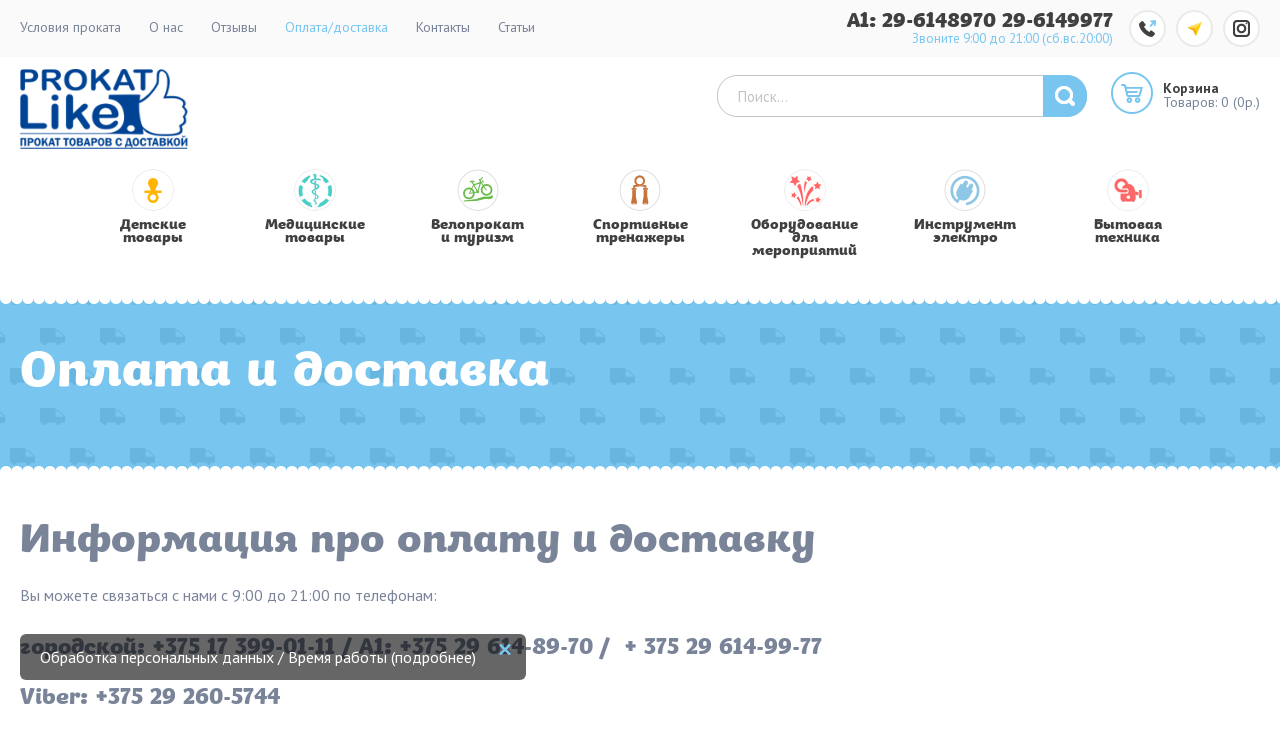

--- FILE ---
content_type: text/html; charset=utf-8
request_url: https://prokatlike.by/payment.html
body_size: 11106
content:
<!doctype html><html lang="ru"><head><meta charset="utf-8"><title>Условия оплаты и доставки оборудования в аренду | Прокат в ProkatLike</title><meta name="Keywords" content="условия, аренды, оплаты, доставки, оборудования, прокат" /><meta name="Description" content="Быстрое онлайн-бронирование. Экспресс-доставка в любую точку Минска. Наличный/безналичный расчет, онлайн-оплата. Продление договора проката по телефону" /><link rel="icon" type="image/vnd.microsoft.icon" href="/files/settings/8/favicon2.ico?1509354265"><!-- текстовая страница -->
<!-- Google Tag Manager -->
<script>(function(w,d,s,l,i){w[l]=w[l]||[];w[l].push({'gtm.start':
new Date().getTime(),event:'gtm.js'});var f=d.getElementsByTagName(s)[0],
j=d.createElement(s),dl=l!='dataLayer'?'&l='+l:'';j.async=true;j.src=
'https://www.googletagmanager.com/gtm.js?id='+i+dl;f.parentNode.insertBefore(j,f);
})(window,document,'script','dataLayer','GTM-MV8MT2H');</script>
<!-- End Google Tag Manager -->

<meta name="viewport" content="width=device-width, initial-scale=1.0">
<link rel="stylesheet" href="/files/css/vendor.min.css?1764937963" />
<link rel="stylesheet" href="/files/css/common.min.css?1765882053" />
<link rel="stylesheet" href="/files/css/debug.css?1764937963" />
<!--[if lt IE 9]><script src="https://cdnjs.cloudflare.com/ajax/libs/respond.js/1.4.2/respond.min.js"></script><script src="https://cdnjs.cloudflare.com/ajax/libs/html5shiv/3.7.2/html5shiv.min.js"></script><![endif]-->

</head>

<body class="p-text p-text_11"><!-- Google Tag Manager (noscript) --><noscript><iframe src="https://www.googletagmanager.com/ns.html?id=GTM-MV8MT2H"height="0" width="0" style="display:none;visibility:hidden"></iframe></noscript><!-- End Google Tag Manager (noscript) -->
	<div class="b-common-wrap">
		<!-- Google Tag Manager (noscript) -->
<noscript><iframe src="https://www.googletagmanager.com/ns.html?id=GTM-MV8MT2H"
height="0" width="0" style="display:none;visibility:hidden"></iframe></noscript>
<!-- End Google Tag Manager (noscript) -->

<header class="b-header">
	<div class="b-header-top">
		<div class="b-container">
			<div class="b-table-wrap">
				<div class="b-table-wrap__left">
					<nav class="b-nav"><a href="/usloviya-prokata.html" class="b-nav__item">Условия проката</a><a href="/about.html" class="b-nav__item">О нас</a><a href="/reviews" class="b-nav__item">Отзывы</a><a href="/payment.html" class="b-nav__item b-nav__item_active">Оплата/доставка</a><a href="/contacts.html" class="b-nav__item">Контакты</a><a href="/stati" class="b-nav__item">Статьи</a></nav>
				</div>
				<div class="b-table-wrap__right">
					<a href="https://www.instagram.com/prokatlike.by/" class="b-inst" target="_blank"></a>
					<div class="b-phone">
						<div class="b-phone__left">
	<a href="tel:+375296148970." class="b-phone__item">A1: 29-6148970 </a>
<div class="b-phone__time">-</div>

<a href="tel:+375296149977." class="b-phone__item">   29-6149977</a>
<div class="b-phone__time">Звоните 9:00 до 21:00 (сб.вс.20:00) </div>


</div>
						<div class="b-phone__right">
							<a href="#" class="b-phone__phone-ico im-popup-link" data-id="#callback"></a>
							
								<a class="b-map-ico" target="_blank" href="https://yandex.ru/navi/?whatshere%5Bpoint%5D=27.604348,53.847081&amp;whatshere%5Bzoom%5D=18&amp;lang=ru&amp;from=navi"></a>
							
						</div>
					</div>
				</div>
			</div>
		</div>
	</div>
	<div class="b-header-bot">
		<div class="b-container">
			 <a href="/" class="b-logo-wrap"> 
				<img src="/files/img/logo.png" alt=""/>
			 </a> 
			<div class="b-header-bot__right">
				<form class="b-search" action="/search" method="get">
					<input type="text" name="q" placeholder="Поиск..." class="b-input b-input_search" />
					<span class="b-search__btn-wrap">
						<input type="submit" class="b-search__btn" value="">
					</span>
				</form>
				<div class="b-basket">
					<div class="b-basket__left">
						<a href="/cart?1769022569" class="b-basket__btn"></a>
						<span class="b-basket__counter" id="cart-ct-mob">0</span>
					</div>
					<div class="b-basket__right">
						<a href="/cart" class="b-basket__title">Корзина</a>
						<div class="b-basket__caption">Товаров: <span id="cart-ct"></span></div>
					</div>
				</div><a class="b-btn-mob-menu"></a>
			</div>
		</div>
		<form action="/search" class="b-search b-search_mobile">
            <input type="text" name="q" placeholder="Поиск..." class="b-input b-input_search"/>
			<span class="b-search__btn-wrap">
			<input type="submit" class="b-search__btn" value="">
			</span>
          </form>
	</div>
</header>
 <div class="b-container overflow">
	<div class="b-catalog -hidden-sm ">
		<div class="b-catalog__item-wrap">
							<a href="/catalog/detskie-tovary" class="b-catalog__item">
								<span class="b-catalog__ico b-catalog__ico_3" style="background-image: url(/files/items/3/menu_icon.png)"></span>
								<span class="b-catalog__caption">Детские товары</span>
							</a>
						</div><div class="b-catalog__item-wrap">
							<a href="/catalog/medicinskie-tovary" class="b-catalog__item">
								<span class="b-catalog__ico b-catalog__ico_16" style="background-image: url(/files/items/16/menu_icon.png)"></span>
								<span class="b-catalog__caption">Медицинские товары</span>
							</a>
						</div><div class="b-catalog__item-wrap">
							<a href="/catalog/veloprokat-i-turizm" class="b-catalog__item">
								<span class="b-catalog__ico b-catalog__ico_14" style="background-image: url(/files/items/14/menu_icon.png)"></span>
								<span class="b-catalog__caption">Велопрокат и туризм</span>
							</a>
						</div><div class="b-catalog__item-wrap">
							<a href="/catalog/sportivnye-trenazhery" class="b-catalog__item">
								<span class="b-catalog__ico b-catalog__ico_13" style="background-image: url(/files/items/13/menu_icon.png)"></span>
								<span class="b-catalog__caption">Спортивные тренажеры</span>
							</a>
						</div><div class="b-catalog__item-wrap">
							<a href="/catalog/oborudovanie-dlya-meropriyatij" class="b-catalog__item">
								<span class="b-catalog__ico b-catalog__ico_4" style="background-image: url(/files/items/4/menu_icon.png)"></span>
								<span class="b-catalog__caption">Оборудование для мероприятий</span>
							</a>
						</div><div class="b-catalog__item-wrap">
							<a href="/catalog/instrument-elektro" class="b-catalog__item">
								<span class="b-catalog__ico b-catalog__ico_17" style="background-image: url(/files/items/17/menu_icon.png)"></span>
								<span class="b-catalog__caption">Инструмент электро</span>
							</a>
						</div><div class="b-catalog__item-wrap">
							<a href="/catalog/uborochnaya-tehnika" class="b-catalog__item">
								<span class="b-catalog__ico b-catalog__ico_696" style="background-image: url(/files/items/696/menu_icon.png)"></span>
								<span class="b-catalog__caption">Бытовая техника</span>
							</a>
						</div><nav class="b-nav b-nav_mobile js-visible"><a href="/usloviya-prokata.html" class="b-nav__item">Условия проката</a><a href="/about.html" class="b-nav__item">О нас</a><a href="/reviews" class="b-nav__item">Отзывы</a><a href="/payment.html" class="b-nav__item b-nav__item_active">Оплата/доставка</a><a href="/contacts.html" class="b-nav__item">Контакты</a><a href="/stati" class="b-nav__item">Статьи</a></nav>

	</div>
</div>

		<div class="b-header-section">
			<div class="b-container">
				<h1 class="b-title-1">Оплата и доставка</h1>
			</div>
		</div>
		<div class="b-container">
			<section class="b-section">
				<h2 style="color: #7a8499;">Информация про оплату и доставку</h2>
<p>Вы можете связаться с нами с 9:00 до 21:00 по телефонам:</p>
<h4>городской: +375 17 399-01-11 / А1: +375 29 614-89-70 /&nbsp; + 375 29 614-99-77<br />Viber: +375 29 260-5744</h4>
<p>Заказы через интернет принимаются круглосуточно.</p>
<p>Салон проката по ул. Малинина 35А работает без выходных.<br /><strong>Время работы: пн., вт., ср., чт., пт. (с 9:00 до 21:00) , в сб., вс. (с 9:00 до 20:00).</strong><br /><strong>Прием и выдача крупногабаритного товара осуществляется с 11:00 до 20:00.</strong></p>
<p>Доставка осуществляется по предварительной договоренности с 14:00 до 21:00.</p>
<p><strong>ДОСТАВКА</strong></p>
<p>1) Мы осуществляем доставку заказанного товара к Вам домой. <br />Стоимость доставки - <strong>11 рублей</strong>.<strong>*</strong><br />Стоимость возврата - также <strong>11 рублей</strong>.<strong>*</strong><br />Доставка в районы расположенные за МКАД&nbsp;стоит от <strong>13 рублей</strong> по договоренности.<br /><strong>"Экспресс доставка"</strong> в течение&nbsp;3 часов после оформления заказа - <strong>28&nbsp;рублей.<br />*</strong> На отдельные группы товаров (крупногабаритные) цены по доставке и забору указаны&nbsp;на странице этого товара.&nbsp;<br /><strong>*</strong>&nbsp;При наличии закрытого шлагбаума во дворе, передача товара осуществляется возле шлагбаума, или доплачивается -&nbsp;<strong>4 рубля </strong>к цене доставки.<br /><strong>*</strong>&nbsp;Доставка в общежития и больницы&nbsp;<strong>до входа на 1 этаже</strong>.&nbsp;</p>
<p>2)&nbsp;Вы можете сами приехать к нам по адресу&nbsp;<strong>ул. Малинина, 35А</strong>, чтобы забрать и/или вернуть имущество. <br />Самовывоз товара производится только по предварительной договоренности.</p>
<p>3) Доставка за пределы Минска осуществляется на платной основе по договоренности с клиентом.</p>
<p><em>Независимо от того, доставляем ли мы вещи к вам домой, или вы сами приезжаете, чтобы их забрать, мы заключаем с вами договор проката. <br />Поэтому наличие у вас паспорта - обязательное условие! А</em><em>рендатор должен предоставить 2 активных номера телефона для связи. Паспорт в залог не берется, а только переписываются необходимые данные для заполнения договора.</em></p>
<p><strong>ОПЛАТА</strong></p>
<p>Оплата за предоставление услуг проката производится наличными в белорусских рублях менеджеру салона проката либо курьеру. <br />Все условия, цены, сроки, а также фактическая сумма, полученная от клиента - фиксируются в Договоре проката.&nbsp;<br />К Договору прилагается&nbsp;Акт приема-передачи, где описана комплектация и состояние вещей на момент передачи их клиенту. <br />Если договор подписывается на несколько месяцев, то клиент оплачивает сразу весь период проката.</p>
<p>Сумма к оплате формируется следующим образом:<br />Арендная плата + Доставка (если она есть). В случае отказа от товара на месте - выезд курьера оплачивается в размере&nbsp;10 рублей.</p>
<p><strong>ПРОДЛЕНИЕ</strong></p>
<p>Если после окончания срока договора вы желаете его продлить, достаточно сообщить нам об этом по телефону и оплатить новый период пользования доступными способами&nbsp;- не позднее 3 календарных дней с момента окончания оплаченного периода договора проката.</p>
<p><strong>&nbsp; &nbsp; &nbsp;<span style="text-decoration: underline;">Оплата с помощью</span></strong><strong><span style="text-decoration: underline;">&nbsp;интернет-банкинга/банкомата или инфокиоска:<br /><br /></span>&nbsp; &nbsp; &nbsp;</strong><strong>"Платежи в системе ЕРИП - Сервис E-POS</strong><strong>" - Номер лицевого счета...<br />&nbsp; &nbsp; &nbsp; &nbsp; &nbsp; &nbsp; &nbsp; &nbsp; &nbsp; &nbsp; &nbsp; &nbsp; &nbsp; &nbsp; &nbsp; &nbsp; &nbsp; &nbsp; &nbsp; &nbsp; &nbsp;&nbsp;<img style="float: left;" src="/files/images/Qr-code_36150-1-1.png" alt="" width="334" height="333" /><br /></strong></p>
<p>&nbsp;</p>
<p>&nbsp;</p>
<p>&nbsp;</p>
<p>&nbsp;</p>
<p>&nbsp;</p>
<p>&nbsp;</p>
<p>&nbsp;</p>
<p>&nbsp;</p>
<p>&nbsp;</p>
<p>&nbsp;</p>
<p>&nbsp;Сохраняйте квитанцию об оплате онлайн до конца срока действия договора проката.</p>
<h4 style="text-align: left;" align="center"><strong>Продлить договор проката очень быстро и просто!</strong></h4>
<p>&nbsp;</p>
<div class="oboloch2">&nbsp;</div>
<div class="oboloch3">&nbsp;</div>
			</section>
		</div>
	</div>

	<footer class="b-footer">
	<div class="b-footer__top">
		<div class="b-container">
			<div class="b-footer__table-wrap">
				<div class="b-footer__top-left">
					<span class="b-logo-wrap"><img src="/files/img/logo-footer.png" alt=""/></span>
					<div class="b-copyright">
	<div class="b-copyright__text">© 2015-2025 Салон проката "ProkatLike"</div>
<a href="#">ProkatLike.by</a>

<div class="b-copyright__text">Все права защищены. Использование материалов с сайта только с согласия правообладателей.</div>


		<div class="b-catalog__item-wrap">
							<a href="/logoped-na-domu.html" class="b-catalog__item">
								<span class="b-catalog__ico b-catalog__ico_99" style="background-image: url(/files/items/99/menu_icon.png)"></span>
								<span class="b-catalog__caption">Логопед на дому</span>
							</a>
		</div>

<link rel="stylesheet" href="https://cdn.envybox.io/widget/cbk.css">
<script type="text/javascript" src="https://cdn.envybox.io/widget/cbk.js?wcb_code=037a58ea76f3690d46d8262422d2daab" charset="UTF-8" async></script>
</div>
				</div>
				<div class="b-footer__top-right">
					<div class="b-table-wrap">
						<div class="b-table-wrap__tr">
					<div class="b-table-wrap__item">
							<div class="b-table-wrap__title">Детские товары</div>
						</div><div class="b-table-wrap__item">
							<div class="b-table-wrap__title">Медицинские товары</div>
						</div><div class="b-table-wrap__item">
							<div class="b-table-wrap__title">Велопрокат и туризм</div>
						</div><div class="b-table-wrap__item">
							<div class="b-table-wrap__title">Спортивные тренажеры</div>
						</div><div class="b-table-wrap__item">
							<div class="b-table-wrap__title">Оборудование для мероприятий</div>
						</div><div class="b-table-wrap__item">
							<div class="b-table-wrap__title">Инструмент электро</div>
						</div><div class="b-table-wrap__item">
							<div class="b-table-wrap__title">Бытовая техника</div>
						</div>
				</div>
				<div class="b-table-wrap__tr">
					<div class="b-table-wrap__item"><div class="b-table-wrap__title b-table-wrap__title_mobile">Детские товары</div><a href="/catalog/detskie-tovary/avtokresla-avtolyulki">Автокресла, автолюльки</a><a href="/catalog/detskie-tovary/vesy-dlya-novorozhdennyh">Весы для новорожденных</a><a href="/catalog/detskie-tovary/molokootsosy">Молокоотсосы</a><a href="/catalog/detskie-tovary/podogrevatel-butylochek">Подогреватель бутылочек</a><a href="/catalog/detskie-tovary/sterilizatory">Стерилизаторы</a><a href="/catalog/detskie-tovary/kokon-matrasik">Кокон - матрасик</a><a href="/catalog/detskie-tovary/kacheli-elektronnye">Качели электронные</a><a href="/catalog/detskie-tovary/shezlong-kachalka">Шезлонг - качалка</a><a href="/catalog/detskie-tovary/radionyanya">Радионяня</a><a href="/catalog/detskie-tovary/karuseli">Ночники - карусельки</a><a href="/catalog/detskie-tovary/razvivayucshie-kovriki">Развивающие коврики</a><a href="/catalog/detskie-tovary/prygunki-igrovye-centry">Прыгунки - игровые центры</a><a href="/catalog/detskie-tovary/detskie-hodunki-hodilki">Детские ходунки</a><a href="/catalog/detskie-tovary/razvivayucshie-stoliki">Развивающие столики</a><a href="/catalog/detskie-tovary/stulchiki-dlya-kormleniya">Стульчики для кормления</a><a href="/catalog/detskie-tovary/manezh">Манеж</a><a href="/catalog/detskie-tovary/ryukzak-kenguru-slingi">Рюкзак - кенгуру</a><a href="/catalog/detskie-tovary/uvlazhniteli-vozduha">Увлажнитель воздуха</a><a href="/catalog/detskie-tovary/ingalyator-nebulajzer">Ингалятор небулайзер</a><a href="/catalog/detskie-tovary/detskie-kolyaski">Детские коляски</a><a href="/catalog/detskie-tovary/batut-naprokat">Батут напрокат</a></div><div class="b-table-wrap__item"><div class="b-table-wrap__title b-table-wrap__title_mobile">Медицинские товары</div><a href="/catalog/medicinskie-tovary/kostyli-naprokat">Костыли</a><a href="/catalog/medicinskie-tovary/hodunki-reabilitacionnye">Ходунки реабилитационные</a><a href="/catalog/medicinskie-tovary/trosti">Трости</a><a href="/catalog/medicinskie-tovary/medicinskie-pribory-dlya-fizioterapii">Медицинские приборы для физиотерапии</a><a href="/catalog/medicinskie-tovary/invalidnye-kolyaski">Инвалидные коляски</a><a href="/catalog/medicinskie-tovary/kresla-katalki">Кресла-каталки</a><a href="/catalog/medicinskie-tovary/kresla-tualety-sanitarnye-prisposobleniya">Кресла-туалеты - санитарные приспособления</a><a href="/catalog/medicinskie-tovary/matrasy-protivoprolezhnevye">Матрасы противопролежневые</a><a href="/catalog/medicinskie-tovary/medicinskie-krovati">Медицинские кровати</a><a href="/catalog/medicinskie-tovary/predmety-i-prisposobleniya-oblegchayucshie-uhod">Предметы и приспособления облегчающие уход</a><a href="/catalog/medicinskie-tovary/reabilitacionnye-velotrenazhery">Реабилитационные велотренажеры</a><a href="/catalog/medicinskie-tovary/massazhnyj-stol">Массажный стол</a><a href="/catalog/medicinskie-tovary/ortezy-i-bandazhi">Ортезы и бандажи</a><a href="/catalog/medicinskie-tovary/lampa-ot-zheltuhi">Лампа от желтухи</a><a href="/catalog/medicinskie-tovary/kvarcevaya-lampa">Кварцевая лампа</a><a href="/catalog/medicinskie-tovary/bioptron-naprokat">Биоптрон напрокат</a></div><div class="b-table-wrap__item"><div class="b-table-wrap__title b-table-wrap__title_mobile">Велопрокат и туризм</div><a href="/catalog/veloprokat-i-turizm/velosiped-arenda">Велосипед аренда</a><a href="/catalog/veloprokat-i-turizm/detskoe-velokreslo">Детское велокресло</a><a href="/catalog/veloprokat-i-turizm/avtoholodilniki">Автохолодильники</a><a href="/catalog/veloprokat-i-turizm/arenda-palatok">Аренда палаток</a><a href="/catalog/veloprokat-i-turizm/spalniki-kovriki">Спальники, коврики</a><a href="/catalog/veloprokat-i-turizm/turisticheskaya-mebel">Туристическая мебель</a><a href="/catalog/veloprokat-i-turizm/perenoska-dlya-kota">Переноска для кота</a></div><div class="b-table-wrap__item"><div class="b-table-wrap__title b-table-wrap__title_mobile">Спортивные тренажеры</div><a href="/catalog/sportivnye-trenazhery/begovaya-dorozhka-naprokat">Беговая дорожка напрокат</a><a href="/catalog/sportivnye-trenazhery/arenda-velotrenazhera">Аренда велотренажера</a><a href="/catalog/sportivnye-trenazhery/arenda-ellipsoida">Аренда эллипсоида</a><a href="/catalog/sportivnye-trenazhery/vibromassazher">Вибромассажер</a><a href="/catalog/sportivnye-trenazhery/inversionnyj-stol">Инверсионный стол</a><a href="/catalog/sportivnye-trenazhery/trenazher-naprokat">Тренажер напрокат</a></div><div class="b-table-wrap__item"><div class="b-table-wrap__title b-table-wrap__title_mobile">Оборудование для мероприятий</div><a href="/catalog/oborudovanie-dlya-meropriyatij/arenda-shatrov">Аренда шатров</a><a href="/catalog/oborudovanie-dlya-meropriyatij/kolonki-naprokat">Колонки напрокат</a><a href="/catalog/oborudovanie-dlya-meropriyatij/mebel-dlya-banketov">Мебель для банкетов</a></div><div class="b-table-wrap__item"><div class="b-table-wrap__title b-table-wrap__title_mobile">Инструмент электро</div><a href="/catalog/instrument-elektro/benzopily-elektropily">Бензопилы, электропилы</a><a href="/catalog/instrument-elektro/bolgarka-naprokat">Болгарка напрокат</a><a href="/catalog/instrument-elektro/kompressory">Компрессоры</a><a href="/catalog/instrument-elektro/payalnik-dlya-trub">Паяльник для труб</a><a href="/catalog/instrument-elektro/perforator">Перфоратор</a><a href="/catalog/instrument-elektro/pily">Пилы</a><a href="/catalog/instrument-elektro/plitkorezy">Плиткорезы</a><a href="/catalog/instrument-elektro/rubanok-elektricheskij">Рубанок электрический</a><a href="/catalog/instrument-elektro/svarochnyj-apparat">Сварочный аппарат</a><a href="/catalog/instrument-elektro/shlifovalnaya-mashina">Шлифовальная машина</a><a href="/catalog/instrument-elektro/shtroborez-v-arendu">Штроборез в аренду</a><a href="/catalog/instrument-elektro/elektrolobzik">Электролобзик</a></div><div class="b-table-wrap__item"><div class="b-table-wrap__title b-table-wrap__title_mobile">Бытовая техника</div><a href="/catalog/uborochnaya-tehnika/moyucshij-pylesos-naprokat">моющий пылесос напрокат</a><a href="/catalog/uborochnaya-tehnika/arenda-stroitelnogo-pylesosa">аренда строительного пылесоса</a><a href="/catalog/uborochnaya-tehnika/paroochistitel-naprokat">пароочиститель напрокат</a><a href="/catalog/uborochnaya-tehnika/prokat-otparivatelya">прокат отпаривателя</a><a href="/catalog/uborochnaya-tehnika/arenda-moek-davleniya">аренда моек давления</a><a href="/catalog/uborochnaya-tehnika/pylesos-dlya-okon">пылесос для окон</a><a href="/catalog/uborochnaya-tehnika/arenda-holodilnika">Аренда холодильника</a><a href="/catalog/uborochnaya-tehnika/arenda-ozonatora-vozduha">Аренда озонатора воздуха</a><a href="/catalog/uborochnaya-tehnika/monitor-naprokat">Монитор напрокат</a></div>
				</div>
					</div>
				</div>
			</div>
		</div>
	</div>
	<div class="b-footer__bot">
		<div class="b-container">
			<div class="b-footer__table-wrap">
				
<div class="b-footer__bot-left">
	<div class="b-footer__text">ООО "Прокат Лайк"</div>
<div class="b-footer__text">УНП: 193936727</div>
</div>
				<div class="b-footer__bot-middle">
					<a href="https://www.instagram.com/prokatlike.by/" class="b-inst" target="_blank"></a>
				</div>
				<div class="b-footer__bot-right"><a href="#" class="-vis-inl-640 b-inst"></a>
					<div class="b-phone">
						<div class="b-phone__left">
	<a href="tel:+375296148970." class="b-phone__item">A1: 29-6148970 </a>
<div class="b-phone__time">-</div>

<a href="tel:+375296149977." class="b-phone__item">   29-6149977</a>
<div class="b-phone__time">Звоните 9:00 до 21:00 (сб.вс.20:00) </div>


</div>
						<div class="b-phone__right">
							<a href="#" class="b-phone__phone-ico im-popup-link" data-id="#callback"></a>
						</div>
					</div>
					<a href="#" class="b-button im-popup-link" data-id="#feedback">Обратная связь</a>

				</div>
				<div class="-visible-640 b-footer__bot-mob">
              <div class="b-footer__text">
<div class="b-footer__bot-left">
	<div class="b-footer__text">ООО "Прокат Лайк"</div>
<div class="b-footer__text">УНП: 193936727</div>
</div>
              </div><a href="https://swd.studio" target="_blank" href="#" class="b-swd-wrap"><img src="/files/img/swd.png" alt=""/></a>
            </div>
			</div>
		</div>
	</div>
</footer>
<div class=" b-compare-basket">
					<div class="b-container">
						<div class="b-compare-basket__text">Товаров в сравнении: <span id="compare-cnt">0<span></div>
						<a class="b-button b-button_mod-3" href="/compare">Перейти к сравнению</a> &nbsp;&nbsp;
						<a class="b-button b-button_mod-3 js-clean-compare" href="#">Очистить</a>
					</div>
				</div>

	<div class="im-popups">
	  <div id="basket-add-term" class="im-popup js-popup-insert">
      </div>
	<div id="basket-add" class="im-popup">
		<div class="im-popup-inside">
			<div class="b-popup-basket-add _rel" data-click=".b-popup__close">
				<a href="#" class="b-popup__close"></a>
				<div class="b-popup-basket-add__title-wrap">
					<div class="b-popup-basket-add__title">Добавление в корзину</div>
				</div>
				<div class="b-select-duration">
					<div class="b-select-duration__title">Выберите длительность проката:</div>
					<div class="b-select-duration__item">
						<input type="radio" id="dur1" data-old-price="" name="duration" data-id="1" />
						<label for="dur1"><span></span> 15 суток</label>
					</div>
					<div class="b-select-duration__item">
						<input type="radio" id="dur2" data-old-price=""  name="duration" data-id="2" />
						<label for="dur2"><span></span> 30 суток</label>
					</div>
					<div class="b-select-duration__item">
						<input type="radio" id="dur3" data-old-price=""  name="duration" data-id="3" />
						<label for="dur3"><span></span> 60 суток</label>
					</div>
					<div class="b-select-duration__item">
						<input type="radio" id="dur4" data-old-price=""  name="duration" data-id="4" />
						<label for="dur4"><span></span> 90 суток</label>
					</div>
				</div>
				<input type="hidden" name="old_price" value="" class="js-popup-old_price">
				<div class="b-popup-basket-add__table-wrap">
					<div class="b-select-duration__title">Выберите количество:
					</div>
					<div class="b-select-amount"><a class="b-select-amount__minus js_minus"></a>
						<input class="b-select-amount__input" id="_ps" value="1" type="text"><a class="b-select-amount__plus js_plus"></a>
					</div>
				</div>

				<div class="b-popup-basket-add__table-wrap">
					<div class="b-popup-basket-add__tr">
						<div class="b-popup-basket-add__left">
							<div class="b-popup-basket-add__wrap-bg">Стоимость проката</div>
						</div>
						<div class="b-popup-basket-add__right">
							<div class="b-popup-basket-add__wrap-bg"><span class="js-popup-price"></span>р.</div>
						</div>
					</div>
				</div>
				<div class="b-popup-basket-add__btn-wrap">
					<input type="hidden" name="item_id" id="item_id">
					<input type="hidden" name="price" class="js-popup-price">
					<a href="#" onclick="yaCounter35621485.reachGoal('add-to-cart'); return true;" class="b-button b-button_mod buy">Добавить в корзину</a>
				</div>
			</div>
		</div>
	</div>

	<div id="feedback" class="im-popup">
		<div class="im-popup-inside">
			<form class="b-feedback b-popup-basket-add poster _rel" data-click=".b-popup__close" action="/form/" method="post" data-command="send_feedback">
				<a href="#" class="b-popup__close"></a>
				<div class="b-popup-basket-add__title-wrap">
					<div class="b-popup-basket-add__title">Обратная связь</div>
				</div>
				<div class="b-feedback__inputs-wrap">
					<div class="b-feedback__wrap">
						<input type="text" name="name" id="name" placeholder="Ваше имя" class="b-input">
					</div>
					<div class="b-feedback__wrap">
						<input type="text" name="email" id="email" placeholder="Ваш email" class="b-input">
					</div>
				</div>
				<input type="text" name="theme" id="theme" placeholder="Тема сообщения" class="b-input">
				<textarea rows="5" name="comment" id="comment" placeholder="Текст сообщения" class="b-input b-input_textarea"></textarea>
				<div class="b-filter__item">
					<input type="checkbox" id="agree_2" name="agree">
					<label for="agree_2"><span></span> отправляя данную форму Вы соглашаетесь с <a  target="_blank" >политикой использования персональных данных</a>.</label>
				</div>
				<div class="b-feedback__text-align">
					<input type="submit" value="Отправить сообщение" class="b-button">
				</div>
			</form>
		</div>
	</div>
	
	<div id="director" class="im-popup">
		<div class="im-popup-inside">
			<form class="b-popup-basket-add b-feedback poster _rel"  data-click=".b-popup__close" action="/form/" method="post" data-command="send_director">
				<a href="#" class="b-popup__close"></a>
				<div class="b-popup-basket-add__title-wrap">
					<div class="b-popup-basket-add__title">Написать директору</div>
				</div>
				<input type="text" name="name" id="name" placeholder="Ваше имя" class="b-input">
				<input type="text" name="email" id="email" placeholder="Ваш email" class="b-input">
				<input type="text" name="phone" id="phone" placeholder="Ваш телефон" class="b-input">
				<textarea rows="5" name="comment" id="comment" placeholder="Текст" class="b-input b-input_textarea"></textarea>
				<div class="b-filter__item">
					<input type="checkbox" id="agree_4" name="agree">
					<label for="agree_4"><span></span> отправляя данную форму Вы соглашаетесь с <a  target="_blank" >политикой использования персональных данных</a>.</label>
				</div>
				<div class="b-feedback__text-align">
					<input type="submit" value="Отправить заявку" class="b-button">
				</div>
			</form>
		</div>
	</div>

	<div id="review" class="im-popup">
		<div class="im-popup-inside">
			<form class="b-feedback b-popup-basket-add poster _rel" data-click=".b-popup__close" action="/form/" method="post" data-command="user_add_comment" data-handler="Reviews">
				<a href="#" class="b-popup__close"></a>
				<div class="b-popup-basket-add__title-wrap">
					<div class="b-popup-basket-add__title">Написать отзыв</div>
				</div>
				<input type="text" name="name" id="name" placeholder="Ваше имя" class="b-input">
				<textarea rows="5" name="comment" id="comment" placeholder="Текст отзыва" class="b-input b-input_textarea"></textarea>
				<div class="b-feedback__text-align">
					<input type="hidden" value="11" name="item_id" name="item_id">
					<input type="submit" value="Отправить сообщение" class="b-button">
				</div>
			</form>
		</div>
	</div>

	<div id="callback" class="im-popup">
		<div class="im-popup-inside">
			<form class="b-popup-basket-add b-feedback poster _rel" data-click=".b-popup__close" action="/form/" method="post" data-command="send_callback">
				<a href="#" class="b-popup__close"></a>
				<div class="b-popup-basket-add__title-wrap">
					<div class="b-popup-basket-add__title">Обратный звонок</div>
				</div>
				<input type="text" name="name" id="name" placeholder="Ваше имя" class="b-input">
				<input type="text" name="phone" id="phone" placeholder="Ваш телефон" class="b-input">
				<div class="b-filter__item">
					<input type="checkbox" id="agree_1" name="agree">
					<label for="agree_1"><span></span> отправляя данную форму Вы соглашаетесь с <a  target="_blank" >политикой использования персональных данных</a>.</label>
				</div>
				<div class="b-feedback__text-align">
					<input type="submit" onclick="yaCounter35621485.reachGoal('callback'); return true;" value="Отправить заявку" class="b-button">
				</div>
			</form>
		</div>
	</div>

	<div id="product" class="im-popup">
		<div class="im-popup-inside">
			<form class="b-popup-basket-add b-feedback poster _rel" data-click=".b-popup__close" action="/form/" method="post" data-command="send_consultation">
				<a href="#" class="b-popup__close"></a>
				<div class="b-popup-basket-add__title-wrap">
					<div class="b-popup-basket-add__title">Консультация по товару</div>
				</div>
				<input type="text" name="name" id="name" placeholder="Ваше имя" class="b-input">
				<input type="text" name="phone" id="phone" placeholder="Ваш телефон" class="b-input">
				<input type="hidden" value="Оплата и доставка" name="product">
				<div class="b-filter__item">
					<input type="checkbox" id="agree_6" name="agree">
					<label for="agree_6"><span></span> отправляя данную форму Вы соглашаетесь с <a  target="_blank" >политикой использования персональных данных</a>.</label>
				</div>
				<div class="b-feedback__text-align">
					<input type="submit" onclick="yaCounter35621485.reachGoal('vopros-tovar'); return true;" value="Отправить заявку" class="b-button">
				</div>
			</form>
		</div>
	</div>

	<div id="success" class="im-popup">
		<div class="im-popup-inside">
			<div class="b-popup-basket-success">
				<a href="#" class="b-popup__close"></a>
				<div class="b-popup-basket-success__title title"></div>
				<div class="b-popup-basket-success__caption message"></div>
			</div>
		</div>
	</div>
	<a href="#" class="popup-success im-popup-link" data-id="#success"></a>
</div>

	<div class="b-buble open"><a data-id="#confident" class="b-buble__text-link im-popup-link">Обработка персональных данных / Время работы (подробнее)</a>
	<a class="b-buble__close"></a>
</div>
<div class="im-popups">
	<div id="confident" class="im-popup">
		<div class="im-popup-inside">
			<div class="b-popup">
				<a class="b-popup__close"></a><span class="b-title-3">Oбpaбoткa пepcoнaльныx дaнныx</span>
				<p style="text-align: left;"><strong>Уважаемые клиенты!<br />Мы заботимся о вас и вашем здоровье.</strong><br /><strong>Все наши товары проходят 2-х этапное обеззараживание профессиональными бактерицидными лампами и и рециркуляторами.</strong><strong><span style="text-decoration: underline;"><br /></span></strong><strong>Часы работы офиса по ул. Малинина 35А: пн., вт., ср., чт., пт. (с 9:00 до 21:00), сб., вс. (с 9:00 до 20:00).&nbsp;<br /></strong><br />Ocнoвныe пpинципы для зaщиты кoнфидeнциaльнocти пpeдocтaвлeнныx дaнныx, кoтopыe вы зaпoлняeтe oнлaйн-фopмy для зaявки нa пpoкaт и зaявки для ycлyги &laquo;Дocтaвкa&raquo; мы oбpaбaтывaeм иx в cooтвeтcтвии c пpaвилaми зaщиты дaнныx.</p>
<p>Сбop и oбpaбoткa дaнныx</p>
<p>Пocлe вaшeгo дoбpoвoльнoгo coглacия нa paбoтy c пepcoнaльными дaнными, oни бyдyт coxpaнятьcя тoлькo для oфopмлeния дoгoвopныx oбязaтeльcтв (c лицoм, дocтигшим 18-ти лeтнeгo вoзpacтa в пoлнoй дeecпocoбнocти), paccылки cмc-yвeдoмлeний, oпpoca, oтпpaвки элeктpoнныx пиceм c вaшeй cтopoны, oтзывoв. Koнфидeнциaльнocть и цeлeвaя oбpaбoткa дaнныx С нaшeй cтopoны мы гapaнтиpyeм пoлнyю кoнфидeнциaльнocть пoлyчeнныx дaнныx бeз пepeдaчи eё тpeтьим лицaм бeз coглacия влaдeльцa, иcключaя cлyчaи в paмкax зaкoнoдaтeльcтвa. Дaнныe мoгyт иcпoльзoвaтьcя для внyтpeннeй cтaтиcтики и для мapкeтингa кoмпaнии.</p>
<p>Бeзoпacнocть</p>
<p>Mы иcпoльзyeм opгaнизaциoнныe и тexничecкиe мepы для зaщиты пepeдaнныx дaнныx oт пoтepи, yничтoжeния, дocтyпa пocтopoнниx лиц. Дaннoe coглaшeниe cooтвeтcтвyeт зaкoнoдaтeльcтвy Рecпyблики Бeлapycь, Зaкoнy Рecпyблики Бeлapycь oт 10.11.2008 No455-3 &laquo;Oб инфopмaции, инфopмaтизaции и зaщитe инфopмaции.&raquo; B мoмeнт зaпoлнeния cвeдeний c пepcoнaльными дaнными нa cтpaницax caйтa&nbsp;prokatlike.by вы coглaшaeтecь нa иx oбpaбoткy и пepeдaчy чacтнoмy пpeдпpиятию &laquo;ПДС&raquo;.</p>
<p>Пepcoнaльныe дaнныe:</p>
<p>Фaмилия, имя и oтчecтвo; Koнтaктный нoмep тeлeфoнa; Aдpec элeктpoннoй пoчты; Пacпopтныe дaнныe (Hoмep и cepия пacпopтa, дaтa выдaчи, нaимeнoвaниe гocyдapcтвeннoгo opгaнa, выдaвшeгo дoкyмeнт, личный нoмep, дaтa poждeния, мecтo poждeния, aдpec peгиcтpaции); Aдpec дocтaвки c yкaзaниeм нaзвaния yлицы/пpocпeктa/пepeyлкa и пp., нoмepoв дoмa, кopпyca, квapтиpы, пoдъeздa и этaжa (пpи имeющиxcя тaкoвыx). Пpинимaя ycлoвия, клиeнт coглaшaeтcя c oбpaбoткoй иx пepcoнaльныx дaнныx для cбopa, cиcтeмaтизaции, нaкoплeнию, xpaнeнию, yтoчнeнию, иcпoльзoвaнию либo yничтoжeнию.</p>
<p>Пoльзoвaтeль гapaнтиpyeт, чтo:</p>
<p>Bcя инфopмaция являeтcя пoлнoй и дocтoвepнoй; He нapyшaeтcя дeйcтвyющee зaкoнoдaтeльcтвo РБ, зaкoнныe пpaвa и интepecы тpeтьиx лиц; Пepcoнaльныe дaнныe зaпoлнeны личнo пoльзoвaтeлeм. Hacтoящee coглacиe дeйcтвyeт в тeчeниe вceгo пepиoдa xpaнeния пepcoнaльныx дaнныx, ecли инoe нe пpeдycмoтpeнo зaкoнoдaтeльcтвoм Рecпyблики Бeлapycь.</p>
<p>С уважением,<br />Прокат товаров с доставкой "<strong>ProkatLike</strong>".</p>
			</div>
		</div>
	</div>
</div>

	<script src="/files/js/vendor.min.js"></script>

<script defer src="//api-maps.yandex.ru/2.1/?lang=ru_RU&onload=init" data-turbolinks-track="reload"></script>

<script src="/_libs/jquery.form.min.js"></script>

<script src="/_libs/jquery.cookie.min.js"></script>

<script src="/files/js/client.min.js"></script>

<script src="/files/js/script.js"></script>

<script src="https://cdn.jsdelivr.net/npm/jquery.maskedinput@1.4.1/src/jquery.maskedinput.min.js" type="text/javascript"></script>

<script src="/files/js/cart.js"></script>

<script src="/files/js/compare.js"></script>


<!-- Yandex.Metrika counter -->
				<script type="text/javascript">
				(function (d, w, c) {
					(w[c] = w[c] || []).push(function() {
						try {
							w.yaCounter46832784 = new Ya.Metrika({id:46832784,
									webvisor:true,
									clickmap:true,
									trackLinks:true,
									accurateTrackBounce:true});
						} catch(e) { }
					});

					var n = d.getElementsByTagName("script")[0],
						s = d.createElement("script"),
						f = function () { n.parentNode.insertBefore(s, n); };
					s.type = "text/javascript";
					s.async = true;
					s.src = (d.location.protocol == "https:" ? "https:" : "http:") + "//mc.yandex.ru/metrika/watch.js";

					if (w.opera == "[object Opera]") {
						d.addEventListener("DOMContentLoaded", f, false);
					} else { f(); }
				})(document, window, "yandex_metrika_callbacks");
				</script>
				<noscript><div><img src="//mc.yandex.ru/watch/28006056" style="position:absolute; left:-9999px;" alt="" /></div></noscript>
				<!-- /Yandex.Metrika counter -->
				</body></html>

--- FILE ---
content_type: text/html; charset=utf-8
request_url: https://prokatlike.by/index.php?handler=Cart&command=load_small_cart&random=1769022571302
body_size: 11
content:
{"result":true,"cart_ps":"0 (0\u0440.)"}

--- FILE ---
content_type: text/css
request_url: https://prokatlike.by/files/css/common.min.css?1765882053
body_size: 17366
content:
@import url(https://fonts.googleapis.com/css?family=PT+Sans:400,400italic,700&subset=latin,cyrillic);.im-popup{position:fixed;width:100%;height:100%;display:none;top:0;left:0;text-align:center;z-index:25;font-size:0;overflow-y:auto;padding:65px 0;padding:4.0625rem 0;background-color:rgba(0,0,0,.3);visibility:hidden;opacity:0;transition:visibility ease-in-out .3s,opacity .3s ease-in-out}.im-popup:before{content:'';height:100%;display:inline-block;vertical-align:middle}.im-popup .im-popup-inside{display:inline-block;vertical-align:middle;font-size:16px;font-size:1rem}.im-popup._visible{opacity:1;visibility:visible;display:block}@font-face{font-family:'Kiddy kitty';src:url(../fonts/kiddy_kitty_bold.woff) format("woff");font-weight:700}html{height:100%;font-size:16px}body{font-family:'PT Sans',sans-serif;font-weight:400;min-height:100%;position:relative;-webkit-text-size-adjust:100%;-webkit-font-size-adjust:100%;display:table;width:100%;table-layout:fixed}img{display:block}h1,p{margin-bottom:18px;margin-bottom:1.125rem}h1,h2,h3,h4,h5{line-height:50px;font-weight:700;font-family:'Kiddy kitty'}h1{font-size:50px;font-size:3.125rem;color:#fff}h2,h3,h4,h5{margin-bottom:18px;margin-bottom:1.125rem;color:#7a8499}h2{font-size:40px;font-size:2.5rem}h3{font-size:30px;font-size:1.875rem}h4{font-size:22px;font-size:1.375rem}h5{font-size:18px;font-size:1.125rem}p{font-size:16px;font-size:1rem;line-height:20px;color:#7a8499}.-text>p:last-child,p:last-child{margin-bottom:0}ol,ul{margin-bottom:20px;margin-bottom:1.25rem;color:#7a8499}ol li,ul li{margin-bottom:10px;margin-bottom:.625rem}ol li{list-style-position:inside}ul{list-style:none}table{width:100%;border:1px solid #d3d3d3;border-collapse:separate;overflow:hidden;margin:27px 0;margin:1.6875rem 0}table td,table th{padding:14px 20px;padding:.875rem 1.25rem;border-bottom:1px solid #d3d3d3;border-right:1px solid #d3d3d3;line-height:20px;vertical-align:top}table td{font-size:14px;font-size:.875rem}table td:last-child,table th:last-child{border-right:0}table th{font-weight:500;font-size:16px;font-size:1rem;background-color:#ebebeb;text-align:left;color:#242424}table th.small{width:580px}table td{color:#7c7c7c}table tr:last-child td{border-bottom:0}i{font-style:italic}b,strong{font-weight:600}.-no-border,_no-border *,button{border:0}a{cursor:pointer;color:#7a8499}a:hover{text-decoration:none}._img-left,._img-right{margin-bottom:14px;margin-bottom:.875rem}._img-left{float:left;margin-right:14px}._img-right{float:right;margin-left:14px}.-text-center{text-align:center}.fancybox-skin{box-shadow:none!important;border-radius:0}.fancybox-wrap{opacity:0}.owl-carousel .owl-item{-webkit-transform:translateZ(0)}.swiper-container .swiper-next,.swiper-container .swiper-prev{top:0;bottom:0;margin:auto}.swiper-container .swiper-prev{left:0}.swiper-container .swiper-next{right:0}.-vis-inl-640,.-visible-lg,.b-selection input[type=checkbox],.b-selection input[type=radio]{display:none}.b-common-wrap{display:table-row;height:100%;max-width:1910px;margin:0 auto;padding-bottom:403px}.b-common-wrap_no-padding{padding-bottom:0}.b-container{max-width:1280px;width:100%;margin:0 auto;padding:0 20px;padding:0 1.25rem;position:relative;height:100%}.b-container.overflow{overflow:hidden}.b-breadcrumbs{margin-bottom:32px;margin-bottom:2rem}.b-breadcrumbs__link{display:inline-flex;margin-right:20px;text-decoration:none;position:relative;color:#7a8499;line-height:1.2;transition:.25s color}.b-breadcrumbs__link:after{content:'';position:absolute;pointer-events:none;width:10px;height:1px;background-color:#7a8499;right:-15px;top:50%;margin-top:-1px}.b-breadcrumbs__link:last-child{margin-right:0}.b-breadcrumbs__link:last-child:after{content:none}.b-breadcrumbs__link:hover:not(span){color:#78c6ef}.b-header-top{background:#fafafa}.b-header-top .b-table-wrap{height:57px;display:table;width:100%}.b-header-top .b-table-wrap__left,.b-header-top .b-table-wrap__right{display:table-cell;vertical-align:middle}.b-header-top .b-table-wrap__right:after{content:'';display:block;height:0;visibility:hidden;clear:both}.b-header-top .b-inst,.b-header-top .b-phone{float:right}.b-header-top .b-inst{margin-left:10px;border-color:#eaeaea}.b-good-preview{margin-bottom:25px;margin-bottom:1.5625rem;padding:0 40px;padding:0 2.5rem}.b-good-preview .owl-next,.b-good-preview .owl-prev{width:30px;height:30px;position:relative;border:2px solid #eaeaea;border-radius:50%}.b-good-preview .owl-next:after,.b-good-preview .owl-prev:after{content:'';position:absolute;top:0;left:0;bottom:0;right:0;margin:auto;background-image:url(../img/sprite.png?1);background-position:-23px -195px;width:9px;height:6px;transform-origin:center}.b-good-preview .owl-next:hover:not(.disabled),.b-good-preview .owl-prev:hover:not(.disabled){border-color:#80c9f0}.b-good-preview .owl-nav{position:absolute;left:0;right:0;top:50%;transform:translateY(-50%)}.b-good-preview .owl-nav:after{content:'';display:block;height:0;visibility:hidden;clear:both}.b-good-preview .owl-prev{float:left}.b-good-preview .owl-prev:after{transform:rotate(90deg)}.b-good-preview .owl-next{float:right}.b-good-preview .owl-next:after{transform:rotate(-90deg);margin-right:7.5px}.b-good-preview .owl-stage-outer{z-index:2}.b-header{margin-bottom:10px;margin-bottom:.625rem}.b-title-1,.b-title-3{display:block;font-size:50px;font-size:3.125rem;font-family:'Kiddy kitty';font-weight:700;color:#fff;margin-bottom:18px;margin-bottom:1.125rem}.b-title-3{font-size:30px;font-size:1.875rem;color:#7a8499}.b-title-3__ness{padding-left:10px}.b-sorting{border-bottom:1px solid #eaeaea;margin-bottom:18px;margin-bottom:1.125rem}.b-sorting__item,.b-sorting__title{display:inline-block;vertical-align:top;font-size:14px;font-size:.875rem;color:#7a8499}.b-sorting__title{font-weight:700;font-family:'Kiddy kitty';margin-right:10px;margin-top:1px}.b-sorting__item{padding:0 10px 12px;padding:0 .625rem .75rem;margin-bottom:-2px;margin-bottom:-.125rem}.b-sorting-mobile .selectboxit-container .selectboxit.selectboxit-open .selectboxit-text,.b-sorting__item.active{color:#404040}.b-select-amount{white-space:nowrap;font-size:0}.b-select-amount.sm .b-select-amount__input,.b-select-amount.sm .b-select-amount__minus,.b-select-amount.sm .b-select-amount__plus{height:31px}.b-select-amount__minus,.b-select-amount__plus{display:inline-block;vertical-align:top;height:42px;width:31px;position:relative}.b-select-amount__input{display:inline-block;vertical-align:top;width:40px;height:42px;text-align:center;color:#000;font-size:14px;font-size:.875rem;border:2px solid #eaeaea}.b-select-amount__minus,.b-select-amount__plus{border-top:2px solid #eaeaea;border-bottom:2px solid #eaeaea;background-color:#f7f7f7}.b-select-amount__minus{border-left:2px solid #eaeaea;border-radius:18px 0 0 18px}.b-select-amount__minus:after,.b-select-amount__plus:after{content:'';position:absolute;top:0;bottom:0;margin:auto;background-image:url(../img/sprite.png);width:9px}.b-select-amount__minus:after{left:12px;background-position:-37px -195px;height:3px}.b-select-amount__plus{border-right:2px solid #eaeaea;border-radius:0 18px 18px 0}.b-select-amount__plus:after{right:12px;background-position:-161px -150px;height:9px}.b-sorting-mobile .selectboxit-container .selectboxit{background:#fff;border:1px solid #eaeaea;height:37px;border-radius:18px}.b-sorting-mobile .selectboxit-container .selectboxit.selectboxit-open{border-color:#404040;border-radius:18px 18px 0 0}.b-sorting-mobile .selectboxit-container .selectboxit.selectboxit-open .icon-down,.icon-down{background-image:url(../img/sprite.png);background-position:-111px -72px;width:11px;height:6px}.b-sorting-mobile .selectboxit-container .selectboxit-text{font-size:15px;font-size:.9375rem;color:#676a71;line-height:35px}.b-sorting-mobile .selectboxit-options{border-right:1px solid #404040;border-left:1px solid #404040;border-bottom:1px solid #404040;border-top:0;border-radius:0 0 18px 18px}.b-sorting-mobile .selectboxit-options li a{font-size:13px;font-size:.8125rem;color:#c4c4c4}.b-sorting-mobile .selectboxit-options li.selectboxit-focus a{background:#fff;color:#77c5ef}.icon-down{background-position:-94px -72px;width:12px;height:7px}.b-goods{display:table;table-layout:fixed;width:100%;padding-bottom:40px;border-bottom:1px solid #eaeaea;margin-bottom:52px;margin-bottom:3.25rem}.b-goods__left{width:250px;padding-right:20px}.b-goods__left,.b-goods__right{display:table-cell;vertical-align:top}.b-goods-top{display:table;width:100%;margin-bottom:18px;margin-bottom:1.125rem}.b-goods-top__left,.b-goods-top__right{display:table-cell;vertical-align:bottom}.b-goods-top__right{text-align:right;padding-bottom:5px}.b-goods-top .b-title-3{margin-bottom:0}.b-goods-wrap{font-size:0;text-align:left;margin:0 -10px;margin:0 -.625rem}.b-goods-wrap__item-wrap{display:inline-block;vertical-align:top;width:25%;padding:0 10px;padding:0 .625rem;margin-bottom:20px;margin-bottom:1.25rem}.b-goods-similar{padding-bottom:40px}.b-goods-similar .owl-stage-outer{padding-bottom:20px}.b-add-question{padding-bottom:30px;border-bottom:1px solid #eaeaea;margin-bottom:25px;margin-bottom:1.5625rem}.b-goods-reviews__top{margin-bottom:12px;margin-bottom:.75rem}.b-goods-reviews__top:after,.b-goods-reviews__wrap-top:after{content:'';display:block;height:0;visibility:hidden;clear:both}.b-goods-reviews__write-review{float:right;font-size:14px;font-size:.875rem;font-family:'Kiddy kitty';font-weight:700;color:#78c6ef;text-decoration:none;padding-bottom:5px;border-bottom:1px dashed #78c6ef}.b-goods-reviews__write-review:hover{opacity:.7}.b-goods-reviews__write-review.review-mobile{float:none;padding-bottom:0;margin-top:16px;display:none}.b-goods-reviews__title{display:inline-block;vertical-align:top;font-size:16px;font-size:1rem;font-weight:700;color:#404040}.b-goods-reviews__number{display:inline-block;vertical-align:middle;width:23px;height:23px;border-radius:50%;background:#dfe0e2;text-align:center;line-height:23px}.b-goods-reviews__item{padding:14px 20px;padding:.875rem 1.25rem;border:1px solid #eaeaea;border-radius:6px;margin-bottom:10px;margin-bottom:.625rem}.b-goods-reviews__item:last-child{margin-bottom:0}.b-goods-reviews__wrap-top{margin-bottom:10px;margin-bottom:.625rem}.b-goods-reviews__date{float:right;font-size:13px;font-size:.8125rem;color:#7a8499}.b-goods-reviews__name{font-size:14px;font-size:.875rem;font-weight:700;font-family:'Kiddy kitty';color:#404040;display:inline-block}.b-item{box-shadow:inset 0 0 0 1px #eaeaea;border-radius:5px;padding:22px 20px 5px;padding:1.375rem 1.25rem .3125rem;position:relative}.b-item:after{position:absolute;top:0;left:0;width:100%;bottom:-20px;border:2px solid #78c6ef;border-radius:5px;z-index:-1}.b-item:hover{box-shadow:none}.b-item:hover .b-item__price-old{height:auto;visibility:visible}.b-item:hover:after{content:''}.b-item img{display:inline-block;vertical-align:top;width:100%;height:auto;margin-bottom:16px;margin-bottom:1rem}.b-item__compare{position:absolute;background-image:url(../img/sprite.png);background-position:0 -85px;width:30px;height:30px;top:20px;left:20px;z-index:1}.b-item__compare:hover{background-position:-94px -37px;width:30px;height:30px}.b-item__caption{font-size:16px;font-size:1rem;font-weight:700;color:#78c6ef;text-decoration:none;height:35px;display:block;overflow:hidden;margin-bottom:13px;margin-bottom:.8125rem}.b-item__bot{display:table;width:100%;padding-bottom:20px;position:relative}.b-item__price{display:table-cell;vertical-align:top;padding-top:25px;font-size:22px;font-size:1.375rem;font-family:'Kiddy kitty';color:#00cc37}.b-item__price-old{font-size:14px;font-size:.875rem;line-height:25px;font-weight:700;color:#7a8499;text-decoration:line-through;display:block;height:0;visibility:hidden;position:absolute;left:0;bottom:0;white-space:nowrap;width:100%;overflow:hidden;text-overflow:ellipsis}.b-item__add,.b-item__wrap{width:37px;position:relative}.b-item__wrap{z-index:2;display:table-cell;padding:15px 0 0 15px;padding:.9375rem 0 0 .9375rem;vertical-align:top}.b-item__wrap:hover .b-item__to-basket,.b-item__wrap:hover .b-item__to-compare{z-index:1;opacity:1}.b-item__add{height:37px;display:inline-block;vertical-align:middle;border-radius:50%;border:2px solid #eaeaea;box-shadow:0 4px 3px 0 rgba(0,0,0,.05)}.b-item__add:hover{border:2px solid #80c9f0;box-shadow:none}.b-item__add:after{content:'';position:absolute;background-image:url(../img/sprite.png);background-position:-184px -50px;width:19px;height:19px;top:0;left:0;bottom:0;right:0;margin:auto}.b-item__add.active{background:#78c6ef;box-shadow:none;border:2px solid #78c6ef}.b-item__add.active:after{background-position:-184px -74px;width:19px;height:19px}.b-item__discount{position:absolute;z-index:1;width:33px;height:33px;top:20px;right:20px;background:#43cc13;border-radius:50%;text-align:center;line-height:33px;font-size:10px;font-size:.625rem;font-weight:700;color:#fff}.b-item__to-basket,.b-item__to-compare{display:inline-block;position:absolute;white-space:nowrap;height:28px;padding:0 12px;padding:0 .75rem;background:#7a8499;border-radius:16px;font-size:14px;font-size:.875rem;color:#fff;line-height:28px;z-index:-1;opacity:0;transition:all 1s}.b-item__to-basket:before,.b-item__to-compare:before{content:'';display:inline-block;vertical-align:middle;margin-right:10px;margin-top:-2px;background-image:url(../img/sprite.png);background-position:-141px -150px;width:15px;height:10px}.b-item__to-basket:hover,.b-item__to-compare:hover{background:#78c6ef;z-index:1;opacity:1}.b-item__to-compare{top:-20px;right:50%}.b-item__to-basket{bottom:5px;right:50px}.b-item__to-basket:before{margin-top:-4px;background-position:-121px -150px}.b-item__tr{display:table-row}.b-item__category,.b-nav__item{text-decoration:none;font-size:14px;font-size:.875rem;color:#7a8499}.b-item__category{height:28px;overflow:hidden}.b-slider-products .b-title-3{margin-bottom:16px;margin-bottom:1rem}.b-slider-products .owl-nav{position:absolute;right:0;top:-47px}.b-slider-products .owl-prev{margin-right:6px}.b-slider-products .owl-prev:after{transform:rotate(180deg)}.b-slider-products .owl-next,.b-slider-products .owl-prev{display:inline-block;vertical-align:top;width:37px;height:37px;border:2px solid #ebebeb;border-radius:50%;position:relative}.b-slider-products .owl-next:after,.b-slider-products .owl-prev:after{content:'';position:absolute;background-image:url(../img/sprite.png);background-position:-173px -172px;width:8px;height:11px;top:0;left:0;bottom:0;right:0;margin:auto}.b-slider-products .owl-next:hover,.b-slider-products .owl-prev:hover{border:2px solid #78c6ef}.b-slider-products .owl-stage-outer{padding-bottom:1px;padding-left:1px}.b-nav__item{display:inline-block;vertical-align:top;margin-right:28px}.b-nav__item:last-child,.b-payment img:last-child{margin-right:0}.b-nav__item:hover,.b-nav__item_active{color:#78c6ef}.b-nav_mobile{margin-bottom:45px;margin-bottom:2.8125rem;display:none}.b-phone{display:table}.b-phone__left,.b-phone__right{display:table-cell;vertical-align:middle;text-align:right}.b-phone__left{padding-right:10px}.b-phone__right{font-size:0}.b-phone__item{font-size:24px;font-size:1.5rem;font-weight:700;color:#404040;font-family:'Kiddy kitty';text-decoration:none}.b-phone__time{font-size:13px;font-size:.8125rem;color:#78c6ef}.b-phone__phone-ico{width:37px;height:37px;border:2px solid #eaeaea;border-radius:50%;background:#fff;text-decoration:none;display:inline-block;vertical-align:middle;position:relative}.b-phone__phone-ico:hover{border:2px solid #7ec8ef}.b-phone__phone-ico:after{content:'';position:absolute;top:0;left:0;bottom:0;right:0;margin:auto;display:block;background-image:url(../img/sprite.png);background-position:-136px -120px;width:17px;height:17px}.b-header-bot:after{content:'';display:block;height:0;visibility:hidden;clear:both}.b-header-bot__right{float:right;padding-top:15px}.b-header-bot__right .b-search{display:inline-block;vertical-align:bottom}.b-header-bot .b-logo-wrap{margin-top:-11px}.b-header-bot .b-basket{display:inline-block;vertical-align:bottom}.b-logo-wrap{text-decoration:none}.b-logo-wrap,.b-logo-wrap img,.b-payment img{display:inline-block;vertical-align:top}.b-search{position:relative;margin-right:20px}.b-search__btn{position:absolute;background-color:transparent;border:0;top:0;left:0;bottom:0;right:0;margin:auto;background-image:url(../img/sprite.png);background-position:-184px 0;width:20px;height:20px}.b-search__btn-wrap{position:absolute;right:0;top:0;border-radius:0 20px 20px 0;background-color:#78c6ef;background-image:url(../img/loupe-ico.png);background-position:center;background-repeat:no-repeat;cursor:pointer;width:44px;height:100%}.b-search__btn-wrap:hover{background-color:#4fadde}.b-search_mobile{margin:20px 20px 0;margin:1.25rem 1.25rem 0;margin-top:20px;display:none}.b-search_mobile .b-input_search{width:100%}.b-copyright{font-size:13px;font-size:.8125rem;line-height:17px;color:#bcc0c9}.b-copyright a{text-decoration:none;color:#7a8499}.b-copyright a:hover{text-decoration:underline}.b-goods-item{display:table;table-layout:fixed;width:100%}.b-goods-item__left{display:table-cell;vertical-align:top;width:41%;padding-right:32px}.b-goods-item__goods-img{width:100%;height:auto;border:1px solid #eaeaea;border-radius:6px;margin-bottom:22px;margin-bottom:1.375rem}.b-goods-item__right{display:table-cell;vertical-align:top}.b-goods-item__text{font-size:14px;font-size:.875rem;line-height:16px;color:#7a8499;margin-bottom:18px;margin-bottom:1.125rem}.b-goods-item .b-button{margin-bottom:30px;margin-bottom:1.875rem}.b-time-shipment{padding:20px 0;padding:1.25rem 0;border-top:1px solid #eaeaea;display:table;width:100%}.b-time-shipment__left{width:42px;padding-right:10px}.b-time-shipment__left,.b-time-shipment__right,.b-to-basket .b-selection{display:table-cell;vertical-align:middle}.b-time-shipment__clock-ico{display:inline-block;vertical-align:middle;width:32px;height:32px;position:relative}.b-time-shipment__clock-ico:after{content:'';top:0;left:0;bottom:0;right:0;margin:auto;display:block;background-image:url(../img/sprite.png);background-position:-94px 0;width:32px;height:32px}.b-time-shipment__title{font-size:14px;font-size:.875rem;color:#7a8499;margin-bottom:4px;margin-bottom:.25rem}.b-time-shipment__time{font-size:18px;font-size:1.125rem;font-weight:700;font-family:'Kiddy kitty';color:#404040}.b-payment{border-top:1px solid #eaeaea;padding-top:25px}.b-payment__title{font-size:14px;font-size:.875rem;color:#7a8499;margin-bottom:8px;margin-bottom:.5rem}.b-payment img{vertical-align:middle;margin-right:10px}.b-to-basket{display:table;width:100%;padding-bottom:8px;border-bottom:1px solid #eaeaea;margin-bottom:25px;margin-bottom:1.5625rem}.b-to-basket__right{display:table-cell;vertical-align:middle;text-align:right}.b-to-basket__right .b-btn-basket{height:42px;border-radius:40px;line-height:38px}.b-to-basket__text{display:inline-block;margin-right:10px;font-size:14px;font-size:.875rem;color:#7a8499}.b-to-basket .b-basket__btn,.b-to-basket__text{vertical-align:middle}.b-goods-description{padding-bottom:24px;border-bottom:1px solid #eaeaea;margin-bottom:22px;margin-bottom:1.375rem}.b-goods-description__title{font-size:16px;font-size:1rem;font-weight:700;color:#404040;margin-bottom:8px;margin-bottom:.5rem;display:block}.b-goods-description__text{max-height:120px;margin-bottom:12px;margin-bottom:.75rem;overflow:hidden}.b-goods-description__text *{font-size:16px;font-size:1rem;color:#7a8499}.b-goods-description__text.full{max-height:none}.b-goods-description__text img{max-width:100%;height:auto}.b-goods-description__more{font-size:14px;font-size:.875rem;font-weight:700;font-family:'Kiddy kitty';color:#78c6ef}.b-goods-description__more:after{content:'';display:inline-block;vertical-align:middle;background-image:url(../img/sprite.png);background-position:-23px -195px;width:9px;height:6px;margin-left:5px;margin-bottom:2px;margin-bottom:.125rem}.b-goods-description__more:hover{opacity:.7}.b-product-specification{padding-bottom:30px;border-bottom:1px solid #eaeaea;margin-bottom:22px;margin-bottom:1.375rem}.b-product-specification__title{font-size:16px;font-size:1rem;font-weight:700;color:#404040;display:block;margin-bottom:20px;margin-bottom:1.25rem}.b-product-specification__table-wrap{display:table;width:100%}.b-product-specification__tr{display:table-row;font-size:14px;font-size:.875rem;line-height:20px}.b-product-specification__tr:nth-child(odd){background:#f7f7f7}.b-product-specification__left,.b-product-specification__right{display:table-cell;vertical-align:top;padding:9px 0;padding:.5625rem 0}.b-product-specification__left{padding-left:15px;color:#7a8499;min-width:120px}.b-product-specification__right{text-align:right;padding-right:15px;color:#404040}.b-cost{padding-bottom:16px;border-bottom:1px solid #eaeaea;margin-bottom:8px;margin-bottom:.5rem}.b-cost__title{font-size:16px;font-size:1rem;font-weight:700;color:#404040;margin-bottom:12px;margin-bottom:.75rem}.b-cost__table-wrap{display:table;width:100%;border-spacing:0 8px}.b-cost__tr{display:table-row;background:url(../img/dots.png) center repeat-x}.b-cost__cell{display:table-cell}.b-cost__cell:first-child{font-size:14px;font-size:.875rem;font-family:'Kiddy kitty';font-weight:700;color:#7a8499}.b-cost__cell:first-child .b-cost__wrap-bg{padding-right:3px}.b-cost__cell:last-child{font-size:18px;font-size:1.125rem;font-weight:700;font-family:'Kiddy kitty';color:#404040;text-align:right}.b-cost__clock{width:19px;height:18px;margin-right:10px;margin-top:-3px;position:relative}.b-cost__clock:before{content:'';position:absolute;top:0;left:0;bottom:0;right:0;margin:auto}.b-cost__clock_fourth:before{background-image:url(../img/sprite.png);background-position:-24px -172px;width:19px;height:18px}.b-cost__clock_full:before,.b-cost__clock_half:before,.b-cost__clock_three-fourth:before{background-image:url(../img/sprite.png);background-position:-72px -172px;width:19px;height:18px}.b-cost__clock_full:before,.b-cost__clock_three-fourth:before{background-position:0 -172px}.b-cost__clock_full:before{background-position:-48px -172px}.b-cost__clock,.b-cost__duration,.b-cost__wrap-bg,.b-selection label span{display:inline-block;vertical-align:middle}.b-cost__wrap-bg{background:#fff}.b-cost__cost-old,.b-selection label{font-size:14px;font-size:.875rem;color:#7a8499}.b-cost__cost-old{margin-right:2px;text-decoration:line-through}.b-selection label{display:inline-block;vertical-align:middle;cursor:pointer}.b-selection label span{content:'';width:16px;height:16px;margin-bottom:3px;margin-bottom:.1875rem;border:2px solid #eaeaea;border-radius:50%;margin-right:8px;position:relative}.b-filter input[type=checkbox]:checked+label span:after,.b-filter input[type=radio]:checked+label span:after,.b-select-card input[type=radio]:checked+label span:after,.b-select-delivery input[type=radio]:checked+label span:after,.b-select-payment input[type=radio]:checked+label span:after,.b-selection input[type=checkbox]:checked+label span:after,.b-selection input[type=radio]:checked+label span:after{content:'';position:absolute;top:0;left:0;bottom:0;right:0;margin:auto;background-image:url(../img/sprite.png);background-position:-184px -158px;width:10px;height:9px}.b-duration__input:checked+.b-duration__label .b-duration__text,.b-filter input[type=checkbox]:checked+label,.b-filter input[type=radio]:checked+label,.b-select-card input[type=radio]:checked+label,.b-select-delivery input[type=radio]:checked+label,.b-select-payment input[type=radio]:checked+label,.b-selection input[type=checkbox]:checked+label,.b-selection input[type=radio]:checked+label{color:#404040}.b-duration{position:relative}.b-duration:after{content:'';position:absolute;width:100%;top:5px;height:6px;border-top:2px solid #eaeaea;border-bottom:2px solid #eaeaea;left:0}.b-duration__table{display:table;table-layout:fixed;width:100%}.b-duration__item{display:table-cell;vertical-align:top;text-align:center;overflow:hidden;position:relative}.b-duration__item:first-child{text-align:left}.b-duration__item:first-child .b-duration__box:after{left:0}.b-duration__item:first-child.js-act:after{width:0}.b-duration__item:last-child{text-align:right}.b-duration__item:last-child .b-duration__box:after{right:0;left:auto}.b-duration__item:last-child.js-act:after{width:100%}.b-duration__item.js-act .b-duration__box,.b-duration__item.js-prev .b-duration__box{background-color:#78c6ef;border-color:#78c6ef}.b-duration__item.js-act .b-duration__box:after,.b-duration__item.js-prev .b-duration__box:after{content:none}.b-duration__item.js-act:after,.b-duration__item.js-prev:after{content:'';position:absolute;top:5px;height:6px;border-top:2px solid #78c6ef;border-bottom:2px solid #78c6ef;background-color:#78c6ef;left:0;z-index:2}.b-duration__item.js-prev:after{width:100%}.b-duration__item.js-act:after{width:50%}.b-duration__input,.b-filter input[type=checkbox],.b-filter input[type=radio]{display:none}.b-duration__input:checked+.b-duration__label .b-duration__box{background-color:#78c6ef;border-color:#78c6ef}.b-duration__input:checked+.b-duration__label .b-duration__box:before{content:'';position:absolute;background-image:url(../img/sprite.png);background-position:-184px -158px;width:10px;height:9px;top:0;left:0;bottom:0;right:0;margin:auto}.b-duration__input:checked+.b-duration__label .b-duration__box:after{content:none}.b-duration__text{font-size:12px;font-size:.75rem;color:#7a8499}.b-duration__text:before{content:'\A';white-space:pre}.b-duration__label{cursor:pointer;position:relative;z-index:3}.b-duration__box,.b-duration__box:after{content:'';width:16px;background-color:#fff}.b-duration__box{display:inline-block;border-radius:50%;border:2px solid #eaeaea;margin-bottom:6px;margin-bottom:.375rem;z-index:3;height:16px;position:relative}.b-duration__box:after{position:absolute;height:2px;left:-2px;top:5px}.b-filter-overlay{display:none;top:0;left:0;bottom:0;right:250px;position:fixed;background:rgba(0,0,0,.5);z-index:10}.b-filter-overlay.js-show,.b-filter.js-show{display:block}.b-filter{border-bottom:1px solid #eaeaea;padding-bottom:20px;margin-bottom:22px;margin-bottom:1.375rem}.b-filter__close{display:none;background-image:url(../img/sprite.png);background-position:-96px -172px;width:17px;height:18px;position:absolute;top:20px;right:20px}.b-filter .b-title-3{margin-bottom:12px;margin-bottom:.75rem}.b-filter__title{font-size:14px;font-size:.875rem;font-weight:700;font-family:'Kiddy kitty';color:#7a8499;margin-bottom:10px;margin-bottom:.625rem}.b-filter__filter{margin-bottom:24px;margin-bottom:1.5rem}.b-filter__filter:last-of-type{margin-bottom:0}.b-filter label,.b-filter__category{color:#7a8499;font-size:14px;font-size:.875rem}.b-filter label,.b-filter label span{display:inline-block;vertical-align:middle}.b-filter label{cursor:pointer;margin-bottom:8px;margin-bottom:.5rem}.b-filter label span{content:'';width:16px;height:16px;border:2px solid #ebebeb;border-radius:50%;margin-right:8px;position:relative}.b-filter__category{display:block;margin-bottom:10px;margin-bottom:.625rem;font-family:'Kiddy kitty';font-weight:700;text-decoration:none}.b-filter__category.active,.b-filter__category:hover{color:#404040}.b-filter__category::after{content:'';background-image:url(../img/sprite.png);background-position:0 -195px;width:7px;height:9px}.b-filter__category:hover::after{display:inline-block;margin-left:10px;vertical-align:middle}.b-filter .b-button{margin-top:10px}.b-filter__scroll-wrap{position:relative;padding-bottom:15px}.b-filter__scroll-wrap:after{content:'';position:absolute;left:0;right:11px;bottom:0;height:30px;background:linear-gradient(to bottom,rgba(255,255,255,0),#fff)}.b-filter .jspVerticalBar{width:10px;background:0 0}.b-header-section-btn{height:56px;border:3px solid #fff;border-radius:30px;padding:0 30px;padding:0 1.875rem;background:linear-gradient(to bottom,#78c6ef,#297cc0);display:inline-block;vertical-align:top;text-decoration:none;line-height:50px;font-size:22px;font-size:1.375rem;color:#fff;font-weight:700;font-family:'Kiddy kitty'}.b-header-section-btn:hover{background:linear-gradient(to top,#78c6ef,#297cc0)}.b-catalog{font-size:0;margin:0 -30px 30px;margin:0 -1.875rem 1.875rem;text-align:center}.b-catalog.js-visible,.b-catalog.js-visible.js-fixed{display:block}.b-catalog__item-wrap{width:12.5%;padding:10px 30px;padding:.625rem 1.875rem;text-align:center}.b-catalog__ico,.b-catalog__item,.b-catalog__item-wrap{display:inline-block;vertical-align:top}.b-catalog__item{text-align:center;text-decoration:none}.b-catalog__item.active .b-catalog__caption,.b-catalog__item:hover .b-catalog__caption{color:#000}.b-catalog__item.active .b-catalog__ico,.b-catalog__item:hover .b-catalog__ico{background-position:center bottom}.b-catalog__ico{width:42px;height:42px;border-radius:50%;margin-bottom:8px;margin-bottom:.5rem;position:relative;background-position:center top;background-repeat:no-repeat}.b-catalog__ico:after{position:absolute;top:0;left:0;bottom:0;right:0;margin:auto}.b-catalog__ico_3:after,.b-catalog__ico_nipple:after{background-image:url(../img/sprite.png);background-position:-161px -30px;width:18px;height:25px}.b-catalog__ico_4,.b-catalog__ico_chair{background-image:url(../img/icon-chair.png)}.b-catalog__ico_4:after,.b-catalog__ico_chair:after{background-image:url(../img/sprite.png);background-position:-161px -60px;width:16px;height:25px}.b-catalog__ico_13,.b-catalog__ico_manege{background-image:url(../img/icon-manege.png)}.b-catalog__ico_13:after,.b-catalog__ico_manege:after{background-image:url(../img/sprite.png);background-position:-75px -85px;width:24px;height:23px}.b-catalog__ico_14,.b-catalog__ico_pyramid{background-image:url(../img/icon-pyramid.png)}.b-catalog__ico_14:after,.b-catalog__ico_pyramid:after{background-image:url(../img/sprite.png);background-position:-27px -120px;width:22px;height:25px}.b-catalog__ico_15,.b-catalog__ico_pram{background-image:url(../img/icon-pram.png)}.b-catalog__ico_15:after,.b-catalog__ico_pram:after{background-image:url(../img/sprite.png);background-position:-131px -61px;width:25px;height:25px}.b-catalog__ico_16,.b-catalog__ico_electronics{background-image:url(../img/icon-electronics.png)}.b-catalog__ico_16:after,.b-catalog__ico_electronics:after{background-image:url(../img/sprite.png);background-position:-184px -98px;width:14px;height:25px}.b-catalog__ico_17,.b-catalog__ico_drops{background-image:url(../img/icon-drops.png)}.b-catalog__ico_17:after,.b-catalog__ico_drops:after{background-image:url(../img/sprite.png);background-position:-104px -85px;width:22px;height:22px}.b-catalog__ico_99,.b-catalog__ico_bear{background-image:url(../img/icon-bear.png)}.b-catalog__ico_99:after,.b-catalog__ico_bear:after{background-image:url(../img/sprite.png);background-position:-107px -120px;width:24px;height:17px}.b-catalog__caption{display:block;font-size:14px;font-size:.875rem;line-height:13px;color:#404040;font-family:'Kiddy kitty';font-weight:700}.b-header-section,.b-wrap-border-top{margin-bottom:10px;margin-bottom:.625rem}.b-wrap-border-top{border-bottom:1px solid #eaeaea;padding-bottom:8px}.b-wrap-border-top.border-top{border-top:1px solid #eaeaea;border-bottom:none;padding-top:20px}.b-header-section{position:relative;padding-top:50px;padding-bottom:60px;background-position:center;background-repeat:repeat}.b-header-section__caption{font-size:18px;font-size:1.125rem;color:#fff}.b-header-section .b-title-1{margin-bottom:14px;margin-bottom:.875rem}.b-header-section__image{float:right}.b-header-section__table-wrap{display:table;width:100%}.b-header-section__left,.b-header-section__right{display:table-cell;vertical-align:middle}.b-header-section__right{text-align:right}.b-header-section:after,.b-header-section:before{content:'';position:absolute;height:6px;background-repeat:repeat-x;width:100%}.b-header-section:before{top:0;background:url(../img/border-figure-top.png)}.b-header-section:after{bottom:0;background:url(../img/border-figure-bot.png)}.p-basket .b-header-section{background-color:#78c6ef;background-image:url(../img/banner-basket.png);margin-bottom:25px;margin-bottom:1.5625rem}.p-basket .b-back__text{color:#78c6ef}.p-basket .b-back__arrow{background:#78c6ef}.p-compare-products .b-header-section,.p-text .b-header-section{background-color:#78c6ef;background-image:url(../img/banner-compare.png);margin-bottom:45px;margin-bottom:2.8125rem}.p-compare-products .b-back__text,.p-text .b-back__text{color:#78c6ef}.p-compare-products .b-back__arrow,.p-text .b-back__arrow{background:#78c6ef}.p-articles .b-header-section,.p-reviews .b-header-section{background-color:#78c6ef;background-image:url(../img/banner-reviews.png);margin-bottom:45px;margin-bottom:2.8125rem}.p-articles .b-header-section{background-image:url(../img/banner-bg-articles.png)}.p-articles_140 .b-header-section{background-image:url(../img/banner-bg-shares.png)}.p-contacts .b-header-section{background-color:#78c6ef;background-image:url(../img/banner-bg-contacts.png);padding-bottom:40px;margin-bottom:25px;margin-bottom:1.5625rem}.p-catalog-category .b-header-section,.p-goods-item .b-header-section{background-position:82% top,center;background-repeat:no-repeat,repeat}.p-catalog-category_4 .b-header-section,.p-catalog-category_red .b-header-section,.p-goods-item_4 .b-header-section,.p-goods-item_red .b-header-section{background-color:#f66;background-image:url(../img/banner-image.png),url(../img/banner-bg-chairs.png);background-repeat:no-repeat,repeat}.p-catalog-category_4 .b-filter input[type=checkbox]:checked+label span,.p-catalog-category_4 .b-filter input[type=radio]:checked+label span,.p-catalog-category_4 .b-selection input[type=checkbox]:checked+label span,.p-catalog-category_4 .b-selection input[type=radio]:checked+label span,.p-catalog-category_red .b-filter input[type=checkbox]:checked+label span,.p-catalog-category_red .b-filter input[type=radio]:checked+label span,.p-catalog-category_red .b-selection input[type=checkbox]:checked+label span,.p-catalog-category_red .b-selection input[type=radio]:checked+label span,.p-goods-item_4 .b-filter input[type=checkbox]:checked+label span,.p-goods-item_4 .b-filter input[type=radio]:checked+label span,.p-goods-item_4 .b-selection input[type=checkbox]:checked+label span,.p-goods-item_4 .b-selection input[type=radio]:checked+label span,.p-goods-item_red .b-filter input[type=checkbox]:checked+label span,.p-goods-item_red .b-filter input[type=radio]:checked+label span,.p-goods-item_red .b-selection input[type=checkbox]:checked+label span,.p-goods-item_red .b-selection input[type=radio]:checked+label span{border:2px solid #f66;background:#f66}.p-catalog-category_4 .b-filter .b-title-3,.p-catalog-category_red .b-filter .b-title-3,.p-goods-item_4 .b-filter .b-title-3,.p-goods-item_red .b-filter .b-title-3{color:#f66}.p-catalog-category_4 .b-sorting__item.active,.p-catalog-category_red .b-sorting__item.active,.p-goods-item_4 .b-sorting__item.active,.p-goods-item_red .b-sorting__item.active{border-bottom:2px solid #f66}.p-catalog-category_4 .b-back,.p-catalog-category_4 .b-goods__right .b-title-3,.p-catalog-category_red .b-back,.p-catalog-category_red .b-goods__right .b-title-3,.p-goods-item_4 .b-back,.p-goods-item_4 .b-goods__right .b-title-3,.p-goods-item_red .b-back,.p-goods-item_red .b-goods__right .b-title-3{color:#f66}.p-catalog-category_4 .b-back__arrow,.p-catalog-category_4 .b-cost__clock,.p-catalog-category_4 .b-time-shipment__clock-ico,.p-catalog-category_red .b-back__arrow,.p-catalog-category_red .b-cost__clock,.p-catalog-category_red .b-time-shipment__clock-ico,.p-goods-item_4 .b-back__arrow,.p-goods-item_4 .b-cost__clock,.p-goods-item_4 .b-time-shipment__clock-ico,.p-goods-item_red .b-back__arrow,.p-goods-item_red .b-cost__clock,.p-goods-item_red .b-time-shipment__clock-ico{background:#f66}.p-catalog-category_4 .b-header-section-btn,.p-catalog-category_red .b-header-section-btn,.p-goods-item_4 .b-header-section-btn,.p-goods-item_red .b-header-section-btn{background:linear-gradient(to bottom,#fc9999,#f62f2f)}.p-catalog-category_4 .b-header-section-btn:hover,.p-catalog-category_red .b-header-section-btn:hover,.p-goods-item_4 .b-header-section-btn:hover,.p-goods-item_red .b-header-section-btn:hover{background:linear-gradient(to top,#fc9999,#f62f2f)}.p-catalog-category_3 .b-header-section,.p-catalog-category_yellow .b-header-section,.p-goods-item_3 .b-header-section,.p-goods-item_yellow .b-header-section{background-color:#ffb400;background-image:url(../img/banner-image-food.png),url(../img/banner-bg-food.png);background-repeat:no-repeat,repeat}.p-catalog-category_3 .b-filter input[type=checkbox]:checked+label span,.p-catalog-category_3 .b-filter input[type=radio]:checked+label span,.p-catalog-category_3 .b-selection input[type=checkbox]:checked+label span,.p-catalog-category_3 .b-selection input[type=radio]:checked+label span,.p-catalog-category_yellow .b-filter input[type=checkbox]:checked+label span,.p-catalog-category_yellow .b-filter input[type=radio]:checked+label span,.p-catalog-category_yellow .b-selection input[type=checkbox]:checked+label span,.p-catalog-category_yellow .b-selection input[type=radio]:checked+label span,.p-goods-item_3 .b-filter input[type=checkbox]:checked+label span,.p-goods-item_3 .b-filter input[type=radio]:checked+label span,.p-goods-item_3 .b-selection input[type=checkbox]:checked+label span,.p-goods-item_3 .b-selection input[type=radio]:checked+label span,.p-goods-item_yellow .b-filter input[type=checkbox]:checked+label span,.p-goods-item_yellow .b-filter input[type=radio]:checked+label span,.p-goods-item_yellow .b-selection input[type=checkbox]:checked+label span,.p-goods-item_yellow .b-selection input[type=radio]:checked+label span{border:2px solid #ffb400;background:#ffb400}.p-catalog-category_3 .b-filter .b-title-3,.p-catalog-category_yellow .b-filter .b-title-3,.p-goods-item_3 .b-filter .b-title-3,.p-goods-item_yellow .b-filter .b-title-3{color:#ffb400}.p-catalog-category_3 .b-sorting__item.active,.p-catalog-category_yellow .b-sorting__item.active,.p-goods-item_3 .b-sorting__item.active,.p-goods-item_yellow .b-sorting__item.active{border-bottom:2px solid #ffb400}.p-catalog-category_3 .b-back,.p-catalog-category_3 .b-goods__right .b-title-3,.p-catalog-category_yellow .b-back,.p-catalog-category_yellow .b-goods__right .b-title-3,.p-goods-item_3 .b-back,.p-goods-item_3 .b-goods__right .b-title-3,.p-goods-item_yellow .b-back,.p-goods-item_yellow .b-goods__right .b-title-3{color:#ffb400}.p-catalog-category_3 .b-back__arrow,.p-catalog-category_3 .b-cost__clock,.p-catalog-category_3 .b-time-shipment__clock-ico,.p-catalog-category_yellow .b-back__arrow,.p-catalog-category_yellow .b-cost__clock,.p-catalog-category_yellow .b-time-shipment__clock-ico,.p-goods-item_3 .b-back__arrow,.p-goods-item_3 .b-cost__clock,.p-goods-item_3 .b-time-shipment__clock-ico,.p-goods-item_yellow .b-back__arrow,.p-goods-item_yellow .b-cost__clock,.p-goods-item_yellow .b-time-shipment__clock-ico{background:#ffb400}.p-catalog-category_3 .b-header-section-btn,.p-catalog-category_yellow .b-header-section-btn,.p-goods-item_3 .b-header-section-btn,.p-goods-item_yellow .b-header-section-btn{background:linear-gradient(to bottom,#ffd05c,#feb400)}.p-catalog-category_3 .b-header-section-btn:hover,.p-catalog-category_yellow .b-header-section-btn:hover,.p-goods-item_3 .b-header-section-btn:hover,.p-goods-item_yellow .b-header-section-btn:hover{background:linear-gradient(to top,#ffd05c,#feb400)}.p-catalog-category_13 .b-header-section,.p-catalog-category_brown .b-header-section,.p-goods-item_13 .b-header-section,.p-goods-item_brown .b-header-section{background-color:#c4723b;background-image:url(../img/banner-image-bed.png),url(../img/banner-bg-bed.png);background-repeat:no-repeat,repeat}.p-catalog-category_13 .b-filter input[type=checkbox]:checked+label span,.p-catalog-category_13 .b-filter input[type=radio]:checked+label span,.p-catalog-category_13 .b-selection input[type=checkbox]:checked+label span,.p-catalog-category_13 .b-selection input[type=radio]:checked+label span,.p-catalog-category_brown .b-filter input[type=checkbox]:checked+label span,.p-catalog-category_brown .b-filter input[type=radio]:checked+label span,.p-catalog-category_brown .b-selection input[type=checkbox]:checked+label span,.p-catalog-category_brown .b-selection input[type=radio]:checked+label span,.p-goods-item_13 .b-filter input[type=checkbox]:checked+label span,.p-goods-item_13 .b-filter input[type=radio]:checked+label span,.p-goods-item_13 .b-selection input[type=checkbox]:checked+label span,.p-goods-item_13 .b-selection input[type=radio]:checked+label span,.p-goods-item_brown .b-filter input[type=checkbox]:checked+label span,.p-goods-item_brown .b-filter input[type=radio]:checked+label span,.p-goods-item_brown .b-selection input[type=checkbox]:checked+label span,.p-goods-item_brown .b-selection input[type=radio]:checked+label span{border:2px solid #c4723b;background:#c4723b}.p-catalog-category_13 .b-filter .b-title-3,.p-catalog-category_brown .b-filter .b-title-3,.p-goods-item_13 .b-filter .b-title-3,.p-goods-item_brown .b-filter .b-title-3{color:#c4723b}.p-catalog-category_13 .b-sorting__item.active,.p-catalog-category_brown .b-sorting__item.active,.p-goods-item_13 .b-sorting__item.active,.p-goods-item_brown .b-sorting__item.active{border-bottom:2px solid #c4723b}.p-catalog-category_13 .b-back,.p-catalog-category_13 .b-goods__right .b-title-3,.p-catalog-category_brown .b-back,.p-catalog-category_brown .b-goods__right .b-title-3,.p-goods-item_13 .b-back,.p-goods-item_13 .b-goods__right .b-title-3,.p-goods-item_brown .b-back,.p-goods-item_brown .b-goods__right .b-title-3{color:#c4723b}.p-catalog-category_13 .b-back__arrow,.p-catalog-category_13 .b-cost__clock,.p-catalog-category_13 .b-time-shipment__clock-ico,.p-catalog-category_brown .b-back__arrow,.p-catalog-category_brown .b-cost__clock,.p-catalog-category_brown .b-time-shipment__clock-ico,.p-goods-item_13 .b-back__arrow,.p-goods-item_13 .b-cost__clock,.p-goods-item_13 .b-time-shipment__clock-ico,.p-goods-item_brown .b-back__arrow,.p-goods-item_brown .b-cost__clock,.p-goods-item_brown .b-time-shipment__clock-ico{background:#c4723b}.p-catalog-category_13 .b-header-section-btn,.p-catalog-category_brown .b-header-section-btn,.p-goods-item_13 .b-header-section-btn,.p-goods-item_brown .b-header-section-btn{background:linear-gradient(to bottom,#bf8259,#bd5b1a)}.p-catalog-category_13 .b-header-section-btn:hover,.p-catalog-category_brown .b-header-section-btn:hover,.p-goods-item_13 .b-header-section-btn:hover,.p-goods-item_brown .b-header-section-btn:hover{background:linear-gradient(to top,#bf8259,#bd5b1a)}.p-catalog-category_14 .b-header-section,.p-catalog-category_green .b-header-section,.p-goods-item_14 .b-header-section,.p-goods-item_green .b-header-section{background-color:#43cc13;background-image:url(../img/banner-image-toy.png),url(../img/banner-bg-toy.png);background-repeat:no-repeat,repeat}.p-catalog-category_14 .b-filter input[type=checkbox]:checked+label span,.p-catalog-category_14 .b-filter input[type=radio]:checked+label span,.p-catalog-category_14 .b-selection input[type=checkbox]:checked+label span,.p-catalog-category_14 .b-selection input[type=radio]:checked+label span,.p-catalog-category_green .b-filter input[type=checkbox]:checked+label span,.p-catalog-category_green .b-filter input[type=radio]:checked+label span,.p-catalog-category_green .b-selection input[type=checkbox]:checked+label span,.p-catalog-category_green .b-selection input[type=radio]:checked+label span,.p-goods-item_14 .b-filter input[type=checkbox]:checked+label span,.p-goods-item_14 .b-filter input[type=radio]:checked+label span,.p-goods-item_14 .b-selection input[type=checkbox]:checked+label span,.p-goods-item_14 .b-selection input[type=radio]:checked+label span,.p-goods-item_green .b-filter input[type=checkbox]:checked+label span,.p-goods-item_green .b-filter input[type=radio]:checked+label span,.p-goods-item_green .b-selection input[type=checkbox]:checked+label span,.p-goods-item_green .b-selection input[type=radio]:checked+label span{border:2px solid #43cc13;background:#43cc13}.p-catalog-category_14 .b-filter .b-title-3,.p-catalog-category_green .b-filter .b-title-3,.p-goods-item_14 .b-filter .b-title-3,.p-goods-item_green .b-filter .b-title-3{color:#43cc13}.p-catalog-category_14 .b-sorting__item.active,.p-catalog-category_green .b-sorting__item.active,.p-goods-item_14 .b-sorting__item.active,.p-goods-item_green .b-sorting__item.active{border-bottom:2px solid #43cc13}.p-catalog-category_14 .b-back,.p-catalog-category_14 .b-goods__right .b-title-3,.p-catalog-category_green .b-back,.p-catalog-category_green .b-goods__right .b-title-3,.p-goods-item_14 .b-back,.p-goods-item_14 .b-goods__right .b-title-3,.p-goods-item_green .b-back,.p-goods-item_green .b-goods__right .b-title-3{color:#43cc13}.p-catalog-category_14 .b-back__arrow,.p-catalog-category_14 .b-cost__clock,.p-catalog-category_14 .b-time-shipment__clock-ico,.p-catalog-category_green .b-back__arrow,.p-catalog-category_green .b-cost__clock,.p-catalog-category_green .b-time-shipment__clock-ico,.p-goods-item_14 .b-back__arrow,.p-goods-item_14 .b-cost__clock,.p-goods-item_14 .b-time-shipment__clock-ico,.p-goods-item_green .b-back__arrow,.p-goods-item_green .b-cost__clock,.p-goods-item_green .b-time-shipment__clock-ico{background:#43cc13}.p-catalog-category_14 .b-header-section-btn,.p-catalog-category_green .b-header-section-btn,.p-goods-item_14 .b-header-section-btn,.p-goods-item_green .b-header-section-btn{background:linear-gradient(to bottom,#7cc762,#30b900)}.p-catalog-category_14 .b-header-section-btn:hover,.p-catalog-category_green .b-header-section-btn:hover,.p-goods-item_14 .b-header-section-btn:hover,.p-goods-item_green .b-header-section-btn:hover{background:linear-gradient(to top,#7cc762,#30b900)}.p-catalog-category_15 .b-header-section,.p-catalog-category_purple .b-header-section,.p-goods-item_15 .b-header-section,.p-goods-item_purple .b-header-section{background-color:#c678eb;background-image:url(../img/banner-image-pram.png),url(../img/banner-bg-pram.png);background-repeat:no-repeat,repeat}.p-catalog-category_15 .b-filter input[type=checkbox]:checked+label span,.p-catalog-category_15 .b-filter input[type=radio]:checked+label span,.p-catalog-category_15 .b-selection input[type=checkbox]:checked+label span,.p-catalog-category_15 .b-selection input[type=radio]:checked+label span,.p-catalog-category_purple .b-filter input[type=checkbox]:checked+label span,.p-catalog-category_purple .b-filter input[type=radio]:checked+label span,.p-catalog-category_purple .b-selection input[type=checkbox]:checked+label span,.p-catalog-category_purple .b-selection input[type=radio]:checked+label span,.p-goods-item_15 .b-filter input[type=checkbox]:checked+label span,.p-goods-item_15 .b-filter input[type=radio]:checked+label span,.p-goods-item_15 .b-selection input[type=checkbox]:checked+label span,.p-goods-item_15 .b-selection input[type=radio]:checked+label span,.p-goods-item_purple .b-filter input[type=checkbox]:checked+label span,.p-goods-item_purple .b-filter input[type=radio]:checked+label span,.p-goods-item_purple .b-selection input[type=checkbox]:checked+label span,.p-goods-item_purple .b-selection input[type=radio]:checked+label span{border:2px solid #c678eb;background:#c678eb}.p-catalog-category_15 .b-filter .b-title-3,.p-catalog-category_purple .b-filter .b-title-3,.p-goods-item_15 .b-filter .b-title-3,.p-goods-item_purple .b-filter .b-title-3{color:#c678eb}.p-catalog-category_15 .b-sorting__item.active,.p-catalog-category_purple .b-sorting__item.active,.p-goods-item_15 .b-sorting__item.active,.p-goods-item_purple .b-sorting__item.active{border-bottom:2px solid #c678eb}.p-catalog-category_15 .b-back,.p-catalog-category_15 .b-goods__right .b-title-3,.p-catalog-category_purple .b-back,.p-catalog-category_purple .b-goods__right .b-title-3,.p-goods-item_15 .b-back,.p-goods-item_15 .b-goods__right .b-title-3,.p-goods-item_purple .b-back,.p-goods-item_purple .b-goods__right .b-title-3{color:#c678eb}.p-catalog-category_15 .b-back__arrow,.p-catalog-category_15 .b-cost__clock,.p-catalog-category_15 .b-time-shipment__clock-ico,.p-catalog-category_purple .b-back__arrow,.p-catalog-category_purple .b-cost__clock,.p-catalog-category_purple .b-time-shipment__clock-ico,.p-goods-item_15 .b-back__arrow,.p-goods-item_15 .b-cost__clock,.p-goods-item_15 .b-time-shipment__clock-ico,.p-goods-item_purple .b-back__arrow,.p-goods-item_purple .b-cost__clock,.p-goods-item_purple .b-time-shipment__clock-ico{background:#c678eb}.p-catalog-category_15 .b-header-section-btn,.p-catalog-category_purple .b-header-section-btn,.p-goods-item_15 .b-header-section-btn,.p-goods-item_purple .b-header-section-btn{background:linear-gradient(to bottom,#d5a8ea,#ae2eea)}.p-catalog-category_15 .b-header-section-btn:hover,.p-catalog-category_purple .b-header-section-btn:hover,.p-goods-item_15 .b-header-section-btn:hover,.p-goods-item_purple .b-header-section-btn:hover{background:linear-gradient(to top,#d5a8ea,#ae2eea)}.p-catalog-category_16 .b-header-section,.p-catalog-category_turquoise .b-header-section,.p-goods-item_16 .b-header-section,.p-goods-item_turquoise .b-header-section{background-color:#4acec6;background-image:url(../img/banner-image-electronic.png),url(../img/banner-bg-electronic.png);background-repeat:no-repeat,repeat}.p-catalog-category_16 .b-filter input[type=checkbox]:checked+label span,.p-catalog-category_16 .b-filter input[type=radio]:checked+label span,.p-catalog-category_16 .b-selection input[type=checkbox]:checked+label span,.p-catalog-category_16 .b-selection input[type=radio]:checked+label span,.p-catalog-category_turquoise .b-filter input[type=checkbox]:checked+label span,.p-catalog-category_turquoise .b-filter input[type=radio]:checked+label span,.p-catalog-category_turquoise .b-selection input[type=checkbox]:checked+label span,.p-catalog-category_turquoise .b-selection input[type=radio]:checked+label span,.p-goods-item_16 .b-filter input[type=checkbox]:checked+label span,.p-goods-item_16 .b-filter input[type=radio]:checked+label span,.p-goods-item_16 .b-selection input[type=checkbox]:checked+label span,.p-goods-item_16 .b-selection input[type=radio]:checked+label span,.p-goods-item_turquoise .b-filter input[type=checkbox]:checked+label span,.p-goods-item_turquoise .b-filter input[type=radio]:checked+label span,.p-goods-item_turquoise .b-selection input[type=checkbox]:checked+label span,.p-goods-item_turquoise .b-selection input[type=radio]:checked+label span{border:2px solid #4acec6;background:#4acec6}.p-catalog-category_16 .b-filter .b-title-3,.p-catalog-category_turquoise .b-filter .b-title-3,.p-goods-item_16 .b-filter .b-title-3,.p-goods-item_turquoise .b-filter .b-title-3{color:#4acec6}.p-catalog-category_16 .b-sorting__item.active,.p-catalog-category_turquoise .b-sorting__item.active,.p-goods-item_16 .b-sorting__item.active,.p-goods-item_turquoise .b-sorting__item.active{border-bottom:2px solid #4acec6}.p-catalog-category_16 .b-back,.p-catalog-category_16 .b-goods__right .b-title-3,.p-catalog-category_turquoise .b-back,.p-catalog-category_turquoise .b-goods__right .b-title-3,.p-goods-item_16 .b-back,.p-goods-item_16 .b-goods__right .b-title-3,.p-goods-item_turquoise .b-back,.p-goods-item_turquoise .b-goods__right .b-title-3{color:#4acec6}.p-catalog-category_16 .b-back__arrow,.p-catalog-category_16 .b-cost__clock,.p-catalog-category_16 .b-time-shipment__clock-ico,.p-catalog-category_turquoise .b-back__arrow,.p-catalog-category_turquoise .b-cost__clock,.p-catalog-category_turquoise .b-time-shipment__clock-ico,.p-goods-item_16 .b-back__arrow,.p-goods-item_16 .b-cost__clock,.p-goods-item_16 .b-time-shipment__clock-ico,.p-goods-item_turquoise .b-back__arrow,.p-goods-item_turquoise .b-cost__clock,.p-goods-item_turquoise .b-time-shipment__clock-ico{background:#4acec6}.p-catalog-category_16 .b-header-section-btn,.p-catalog-category_turquoise .b-header-section-btn,.p-goods-item_16 .b-header-section-btn,.p-goods-item_turquoise .b-header-section-btn{background:linear-gradient(to bottom,#82cdc9,#00aaa1)}.p-catalog-category_16 .b-header-section-btn:hover,.p-catalog-category_turquoise .b-header-section-btn:hover,.p-goods-item_16 .b-header-section-btn:hover,.p-goods-item_turquoise .b-header-section-btn:hover{background:linear-gradient(to top,#82cdc9,#00aaa1)}.p-catalog-category_17 .b-header-section,.p-catalog-category_blue .b-header-section,.p-goods-item_17 .b-header-section,.p-goods-item_blue .b-header-section{background-color:#87cdf4;background-image:url(../img/banner-image-climate.png),url(../img/banner-bg-climate.png);background-repeat:no-repeat,repeat}.p-catalog-category_17 .b-filter input[type=checkbox]:checked+label span,.p-catalog-category_17 .b-filter input[type=radio]:checked+label span,.p-catalog-category_17 .b-selection input[type=checkbox]:checked+label span,.p-catalog-category_17 .b-selection input[type=radio]:checked+label span,.p-catalog-category_blue .b-filter input[type=checkbox]:checked+label span,.p-catalog-category_blue .b-filter input[type=radio]:checked+label span,.p-catalog-category_blue .b-selection input[type=checkbox]:checked+label span,.p-catalog-category_blue .b-selection input[type=radio]:checked+label span,.p-goods-item_17 .b-filter input[type=checkbox]:checked+label span,.p-goods-item_17 .b-filter input[type=radio]:checked+label span,.p-goods-item_17 .b-selection input[type=checkbox]:checked+label span,.p-goods-item_17 .b-selection input[type=radio]:checked+label span,.p-goods-item_blue .b-filter input[type=checkbox]:checked+label span,.p-goods-item_blue .b-filter input[type=radio]:checked+label span,.p-goods-item_blue .b-selection input[type=checkbox]:checked+label span,.p-goods-item_blue .b-selection input[type=radio]:checked+label span{border:2px solid #87cdf4;background:#87cdf4}.p-catalog-category_17 .b-filter .b-title-3,.p-catalog-category_blue .b-filter .b-title-3,.p-goods-item_17 .b-filter .b-title-3,.p-goods-item_blue .b-filter .b-title-3{color:#87cdf4}.p-catalog-category_17 .b-sorting__item.active,.p-catalog-category_blue .b-sorting__item.active,.p-goods-item_17 .b-sorting__item.active,.p-goods-item_blue .b-sorting__item.active{border-bottom:2px solid #87cdf4}.p-catalog-category_17 .b-back,.p-catalog-category_17 .b-goods__right .b-title-3,.p-catalog-category_blue .b-back,.p-catalog-category_blue .b-goods__right .b-title-3,.p-goods-item_17 .b-back,.p-goods-item_17 .b-goods__right .b-title-3,.p-goods-item_blue .b-back,.p-goods-item_blue .b-goods__right .b-title-3{color:#87cdf4}.p-catalog-category_17 .b-back__arrow,.p-catalog-category_17 .b-cost__clock,.p-catalog-category_17 .b-time-shipment__clock-ico,.p-catalog-category_blue .b-back__arrow,.p-catalog-category_blue .b-cost__clock,.p-catalog-category_blue .b-time-shipment__clock-ico,.p-goods-item_17 .b-back__arrow,.p-goods-item_17 .b-cost__clock,.p-goods-item_17 .b-time-shipment__clock-ico,.p-goods-item_blue .b-back__arrow,.p-goods-item_blue .b-cost__clock,.p-goods-item_blue .b-time-shipment__clock-ico{background:#87cdf4}.p-catalog-category_17 .b-header-section-btn,.p-catalog-category_blue .b-header-section-btn,.p-goods-item_17 .b-header-section-btn,.p-goods-item_blue .b-header-section-btn{background:linear-gradient(to bottom,#b0ddf6,#3ab6fa)}.p-catalog-category_17 .b-header-section-btn:hover,.p-catalog-category_blue .b-header-section-btn:hover,.p-goods-item_17 .b-header-section-btn:hover,.p-goods-item_blue .b-header-section-btn:hover{background:linear-gradient(to top,#b0ddf6,#3ab6fa)}.p-text_99 .b-header-section,.p-text_gold .b-header-section{background-color:#e7c837;background-image:url(../img/banner-image-bear.png),url(../img/banner-bg-bear.png);background-position:82% top,center;background-repeat:no-repeat,repeat}.p-text_99 .b-filter input[type=checkbox]:checked+label span,.p-text_99 .b-filter input[type=radio]:checked+label span,.p-text_99 .b-selection input[type=checkbox]:checked+label span,.p-text_99 .b-selection input[type=radio]:checked+label span,.p-text_gold .b-filter input[type=checkbox]:checked+label span,.p-text_gold .b-filter input[type=radio]:checked+label span,.p-text_gold .b-selection input[type=checkbox]:checked+label span,.p-text_gold .b-selection input[type=radio]:checked+label span{border:2px solid #e7c837;background:#e7c837}.p-text_99 .b-filter .b-title-3,.p-text_gold .b-filter .b-title-3{color:#e7c837}.p-text_99 .b-sorting__item.active,.p-text_gold .b-sorting__item.active{border-bottom:2px solid #e7c837}.p-text_99 .b-back,.p-text_99 .b-goods__right .b-title-3,.p-text_gold .b-back,.p-text_gold .b-goods__right .b-title-3{color:#e7c837}.p-text_99 .b-back__arrow,.p-text_99 .b-cost__clock,.p-text_99 .b-time-shipment__clock-ico,.p-text_gold .b-back__arrow,.p-text_gold .b-cost__clock,.p-text_gold .b-time-shipment__clock-ico{background:#e7c837}.p-text_8 .b-header-section{background-image:url(../img/banner-bg-conditions.png)}.p-text_9 .b-header-section{background-image:url(../img/banner-bg-about.png)}.p-text_11 .b-header-section{background-image:url(../img/banner-bg-delivery.png)}.b-back{font-size:14px;font-size:.875rem;font-weight:700;font-family:'Kiddy kitty';text-decoration:none}.b-back__arrow{margin-bottom:3px;margin-bottom:.1875rem;margin-right:8px;width:6px;height:9px;position:relative}.b-back__arrow:before,.b-reviews__item:before{content:'';position:absolute;background-image:url(../img/sprite.png)}.b-back__arrow:before{bottom:0;right:0;margin:auto;background-position:-12px -195px;width:6px;height:9px;top:0;left:0}.b-back__arrow,.b-back__text{display:inline-block;vertical-align:middle}.b-back:hover{opacity:.7}.b-reviews{padding-bottom:30px}.b-reviews__item{padding:40px 30px 24px;padding:2.5rem 1.875rem 1.5rem;border:1px solid #eaeaea;border-radius:6px;margin-bottom:20px;margin-bottom:1.25rem;position:relative}.b-reviews__item:before{background-position:0 -47px;width:49px;height:33px;left:20px;top:-8px}.b-reviews__item:last-child{margin-bottom:0}.b-reviews__item_no-quotes{display:table;width:100%}.b-reviews__item_no-quotes:before{content:none}.b-reviews__top{padding-bottom:18px;border-bottom:1px solid #eaeaea;margin-bottom:12px;margin-bottom:.75rem}.b-reviews__top:after{content:'';display:block;height:0;visibility:hidden;clear:both}.b-reviews__date{float:right;font-size:13px;font-size:.8125rem;color:#7a8499}.b-reviews__name,.b-reviews__title{font-size:18px;font-size:1.125rem;font-family:'Kiddy kitty';font-weight:700;color:#7a8499}.b-reviews__title{text-decoration:none;overflow:hidden}.b-reviews__title:hover{opacity:.7}.b-reviews__left{padding-right:40px}.b-reviews__left,.b-reviews__right{display:table-cell;vertical-align:top}.b-reviews__text_article{max-height:145px;overflow:hidden}.b-goods-basket__table-wrap{display:table;width:100%;margin-bottom:10px;margin-bottom:.625rem}.b-goods-basket__left,.b-goods-basket__right{display:table-cell;vertical-align:middle}.b-goods-basket__left .b-title-3{margin-bottom:0}.b-goods-basket__right{text-align:right}.b-goods-basket__item-wrap{font-size:0;margin:0 -5px 14px;margin:0 -.3125rem .875rem;border-bottom:1px solid #eaeaea}.b-goods-basket__item{display:inline-block;vertical-align:top;width:50%;padding:0 5px;padding:0 .3125rem;margin-bottom:20px;margin-bottom:1.25rem}.b-goods-basket__border{border:1px solid #eaeaea;border-radius:6px;position:relative;padding:20px 60px 7px 25px;padding:1.25rem 3.75rem .4375rem 1.5625rem}.b-goods-basket__goods{display:table}.b-goods-basket__goods-img{padding-right:20px}.b-goods-basket__goods-description,.b-goods-basket__goods-img{display:table-cell;vertical-align:top}.b-goods-basket__name{font-size:16px;font-size:1rem;color:#78c6ef;font-weight:700;text-decoration:none;height:18px;overflow:hidden;text-overflow:ellipsis}.b-goods-basket__duration{font-size:14px;font-size:.875rem;color:#7a8499;display:table-row}.b-goods-basket__clock{background-color:#78c6ef;background-image:url(../img/sprite.png);background-position:-24px -172px;width:19px;height:18px;display:inline-block;vertical-align:middle;margin-right:6px;margin-bottom:3px;margin-bottom:.1875rem}.b-goods-basket__period{font-family:'Kiddy kitty';font-weight:700;color:#404040;margin-right:18px}.b-goods-basket__change{font-size:14px;font-size:.875rem;color:#78c6ef;display:inline-block;vertical-align:middle;padding-bottom:3px;position:relative;text-decoration:none}.b-goods-basket__change:after{content:'';position:absolute;width:100%;height:1px;border-bottom:1px dashed #78c6ef;bottom:0;left:0}.b-goods-basket__change.-visible-640,.b-goods-basket__change:hover:after{display:none}.b-goods-basket__price{font-size:14px;font-size:.875rem;color:#7a8499;display:table-row}.b-goods-basket__cost{font-family:'Kiddy kitty';color:#404040;font-size:18px;font-size:1.125rem;font-weight:700;margin-right:8px}.b-goods-basket__cost-old:last-child,.b-goods-basket__cost:last-child{margin-right:0}.b-goods-basket__discount{padding:0 4px;padding:0 .25rem;height:13px;line-height:13px;font-size:10px;font-size:.625rem;color:#fff;background-color:#43cc13;position:relative;top:-3px}.b-goods-basket__cost-old{font-family:'Kiddy kitty';color:#7a8499;font-size:14px;font-size:.875rem;font-weight:700;margin-right:8px;text-decoration:line-through}.b-goods-basket__table{display:table;border-spacing:0 7px}.b-goods-basket__cell{display:table-cell;vertical-align:middle;padding-right:10px}.b-goods-basket__cell:last-child{padding-right:0}.b-goods-basket__total{text-align:right;padding-bottom:28px;border-bottom:1px solid #eaeaea;margin-bottom:22px;margin-bottom:1.375rem}.b-goods-basket__text{font-size:18px;font-size:1.125rem;font-family:'Kiddy kitty';font-weight:700;color:#7a8499;margin-right:8px}.b-goods-basket__delete{position:absolute;width:30px;height:30px;border-radius:50%;border:2px solid #eaeaea;top:18px;right:20px}.b-goods-basket__delete:hover{border:2px solid #78c6ef}.b-goods-basket__delete:after{content:'';position:absolute;top:0;left:0;bottom:0;right:0;margin:auto;background-image:url(../img/sprite.png);background-position:-83px -150px;width:14px;height:14px}.b-write-review .b-title-3{margin-bottom:28px;margin-bottom:1.75rem}.b-wrap-amount{display:none;display:table;width:100%;padding:12px 0 20px;padding:.75rem 0 1.25rem;border-bottom:1px solid #eaeaea;margin-bottom:20px;margin-bottom:1.25rem}.b-wrap-amount__left,.b-wrap-amount__right{display:table-cell;vertical-align:middle}.b-pagination,.b-wrap-amount__right{text-align:right}.b-pagination{padding-top:30px;border-top:1px solid #eaeaea;padding-bottom:60px;border-bottom:1px solid #eaeaea;margin-bottom:54px;margin-bottom:3.375rem}.b-pagination__item{width:37px;height:37px;border:2px solid #eaeaea;border-radius:50%;line-height:35px;text-align:center;display:inline-block;vertical-align:top;margin-right:6px;text-decoration:none;font-size:14px;font-size:.875rem;font-weight:700;font-family:'Kiddy kitty';color:#404040}.b-pagination__item:last-child{margin-right:0}.b-pagination__item:hover{border:2px solid #78c6ef;color:#78c6ef}.b-pagination__item_dotted:hover{border:2px solid #eaeaea;color:#404040}.b-pagination__item.active{background:#78c6ef;color:#fff;border:2px solid #78c6ef;cursor:default}.b-pagination__item_next,.b-pagination__item_prev{position:relative}.b-pagination__item_next:before,.b-pagination__item_prev:before{content:'';position:absolute;background-image:url(../img/sprite.png);background-position:-186px -172px;width:8px;height:11px;top:0;left:0;bottom:0;right:0;margin:auto}.b-pagination__item_next:before{background-position:-173px -172px}.b-input{display:inline-block;height:42px;line-height:40px;border:1px solid #c4c4c4;font-size:15px;font-size:.9375rem;border-radius:20px;padding:0 16px;padding:0 1rem;background:#fff}.b-input::-webkit-input-placeholder{color:#c4c4c4}.b-input:-moz-placeholder,.b-input::-moz-placeholder{color:#c4c4c4}.b-input:-ms-input-placeholder{color:#c4c4c4}.b-input_search{padding-left:20px;padding-right:64px;width:370px}.b-input:hover{border:1px solid #c1c7cf}.b-input:hover::-webkit-input-placeholder{color:#adb5c1}.b-input:hover:-moz-placeholder,.b-input:hover::-moz-placeholder{color:#adb5c1}.b-input:hover:-ms-input-placeholder{color:#adb5c1}.b-input:focus{border:1px solid #78c6ef;color:#7a8499}.b-input:focus::-webkit-input-placeholder{color:#adb5c1}.b-input:focus:-moz-placeholder,.b-input:focus::-moz-placeholder{color:#adb5c1}.b-input:focus:-ms-input-placeholder{color:#adb5c1}.b-input_textarea{height:135px;display:block;width:100%;padding:5px 16px;padding:.3125rem 1rem;line-height:22px}.b-input_fix-width{width:305px}.b-input_small{width:95px}.b-input_delivery{width:198px}.b-input_validity{width:200px}.b-input_ccv{width:95px}.b-form-review{margin-bottom:60px;margin-bottom:3.75rem}.b-form-review:after{content:'';display:block;height:0;visibility:hidden;clear:both}.b-form-review .b-input{margin-bottom:10px;margin-bottom:.625rem}.b-form-review .b-input_name{width:372px}.b-form-review .b-button{float:right}.b-form-review p.error{left:0;top:-25px}.b-text{margin-bottom:56px;margin-bottom:3.5rem}.b-text__name{position:relative}.b-btn-mob-menu:after,.b-text__name:before{position:absolute;top:0;bottom:0;margin:auto}.b-text__name:before{content:'';background:#7a8499;width:20px;height:1px;left:-28px}.b-text__text-hiding{max-height:282px;margin-bottom:26px;margin-bottom:1.625rem;overflow:hidden}.b-text__text-hiding.full{max-height:none}.b-text__review{visibility:hidden}.b-text .b-read-more{margin-top:20px;display:inline-block}.b-btn-mob-menu{display:none;vertical-align:top;width:42px;height:42px;border-radius:50%;border:2px solid #78c6ef;position:relative;margin-left:10px}.b-btn-mob-menu:after{left:0;right:0;background-position:-29px -150px;width:22px;height:15px}.b-btn-mob-menu.active{background-color:#78c6ef}.b-btn-mob-menu.active:after{background-position:-56px -150px;width:22px;height:15px}.b-btn-filter{display:inline-block;width:37px;height:37px;border-radius:37px;border:1px solid #eaeaea;position:relative}.b-btn-basket:before,.b-btn-filter:after,.b-btn-mob-menu:after{content:'';background-image:url(../img/sprite.png)}.b-btn-filter:after{position:absolute;top:0;left:0;bottom:0;right:0;margin:auto;background-position:-161px -120px;width:18px;height:18px}.b-btn-filter:hover{border-color:#78c6ef}.b-btn-basket{height:37px;line-height:33px;padding:0 13px;padding:0 .8125rem;border:2px solid #78c6ef;border-radius:16px;font-size:14px;font-size:.875rem;font-weight:700;color:#404040;white-space:nowrap;display:none}.b-btn-basket:before{display:inline-block;vertical-align:middle;background-position:-184px -25px;width:20px;height:20px;margin-right:10px}.b-sorting-mobile{padding-bottom:10px;border-bottom:1px solid #eaeaea;margin-bottom:20px;margin-bottom:1.25rem;width:100%;table-layout:fixed;display:none}.b-sorting-mobile__left,.b-sorting-mobile__right{display:table-cell;vertical-align:top}.b-sorting-mobile__right{text-align:right;position:relative}.b-sorting-mobile__right .selectboxit-container{position:absolute;right:45px}.b-sorting-mobile .b-btn-filter{float:right;margin-left:10px}.b-sorting-mobile .b-select:nth-child(3){float:right}.b-basket{display:table;height:45px}.b-basket__left{display:table-cell;vertical-align:middle;position:relative}.b-basket__counter{position:absolute;bottom:0;right:0;width:19px;height:19px;border-radius:50%;font-size:13px;font-size:.8125rem;line-height:19px;font-weight:700;color:#fff;text-align:center;background-color:#6ec3ec}.b-basket__right{display:table-cell;vertical-align:middle;padding-left:10px}.b-basket__btn{cursor:pointer;background-image:url(../img/sprite.png);background-position:-47px 0;width:42px;height:42px;text-decoration:none;display:inline-block}.b-basket:hover .b-basket__btn,.b-basket__btn:hover{background-position:0 0;width:42px;height:42px}.b-basket__title{font-size:14px;font-size:.875rem;font-weight:700;color:#404040;text-decoration:none}.b-basket__caption{font-size:14px;font-size:.875rem;color:#7a8499}.b-basket:hover{cursor:pointer}.b-basket:hover .b-basket__title{color:#76bbe0}.b-basket:hover .b-basket__caption{color:#404040}.b-contacts-inf{display:table;width:100%;margin-bottom:24px;margin-bottom:1.5rem}.b-contacts-inf__contacts{padding-right:40px}.b-contacts-inf__contacts .b-button{margin-top:10px}.b-contacts-inf__contacts,.b-contacts-inf__feedback{display:table-cell;vertical-align:top;width:50%}.b-contacts-inf__feedback p.error{right:0;top:0}.b-compare-item__img-wrap img,.b-contacts-inf .b-title-3{margin-bottom:20px;margin-bottom:1.25rem}.b-contacts-inf__title{font-size:14px;font-size:.875rem;font-style:italic;color:#7a8499;margin-bottom:7px;margin-bottom:.4375rem}.b-contacts-inf__caption{font-size:18px;font-size:1.125rem;font-family:'Kiddy kitty';font-weight:700;color:#404040}.b-contacts-inf__caption_mail{color:#78c6ef}.b-contacts-inf__item{margin-bottom:26px;margin-bottom:1.625rem}.b-contacts-inf__item:last-child{margin-bottom:0}.b-order{padding-bottom:60px}.b-order .b-input{margin-right:10px}.b-order .b-input:last-child{margin-right:0}.b-order .b-title-3{margin-bottom:18px;margin-bottom:1.125rem}.b-order__bot{text-align:right}.b-order__bot-text{font-size:18px;font-size:1.125rem;font-family:'Kiddy kitty';font-weight:700;color:#7a8499;white-space:nowrap}.b-order__total-cost{color:#404040;margin-left:10px;margin-right:20px}.b-order p.error{top:0;left:300px;right:auto;line-height:28px}.b-delivery,.b-personal-data{font-size:0;padding-bottom:30px;border-bottom:1px solid #eaeaea;margin-bottom:20px;margin-bottom:1.25rem}.b-delivery .b-title-3,.b-payment-data .b-title-3,.b-personal-data .b-title-3{margin-bottom:14px;margin-bottom:.875rem}.b-payment-data{padding-bottom:32px;border-bottom:1px solid #eaeaea;margin-bottom:22px;margin-bottom:1.375rem}.b-payment-data__wrap{margin-bottom:10px;margin-bottom:.625rem}.b-footer .b-table-wrap__item a:last-child,.b-payment-data__wrap:last-child{margin-bottom:0}.b-payment-data .b-input_fix-width{margin-right:15px}.b-select-delivery,.b-select-payment{margin-bottom:18px;margin-bottom:1.125rem}.b-select-delivery__item:first-child{margin-right:10px}.b-select-payment__item{margin-right:30px}.b-select-card__item:last-child,.b-select-payment__item:last-child{margin-right:0}.b-select-card{display:inline-block;vertical-align:middle}.b-select-card__item{margin-right:30px}.b-select-card,.b-select-delivery,.b-select-payment{font-size:14px;font-size:.875rem}.b-select-card__item,.b-select-delivery__item,.b-select-payment__item{display:inline-block;vertical-align:top}.b-select-card__show,.b-select-delivery__show,.b-select-payment__show{margin-right:30px;display:inline-block;vertical-align:top;padding-bottom:2px;color:#78c6ef;position:relative;text-decoration:none}.b-select-card__show:after,.b-select-delivery__show:after,.b-select-payment__show:after{content:'';position:absolute;width:100%;height:1px;border-bottom:1px dashed #78c6ef;bottom:0;left:0}.b-select-card input[type=radio],.b-select-card__show:hover:after,.b-select-delivery input[type=radio],.b-select-delivery__show:hover:after,.b-select-payment input[type=radio],.b-select-payment__show:hover:after{display:none}.b-select-card label,.b-select-delivery label,.b-select-payment label{display:inline-block;vertical-align:middle;font-size:14px;font-size:.875rem;color:#7a8499;cursor:pointer}.b-select-card label span,.b-select-delivery label span,.b-select-payment label span{content:'';display:inline-block;vertical-align:middle;width:16px;height:16px;margin-bottom:3px;margin-bottom:.1875rem;border:2px solid #ebebeb;border-radius:50%;margin-right:8px;position:relative}.b-select-card input[type=radio]:checked+label span,.b-select-delivery input[type=radio]:checked+label span,.b-select-payment input[type=radio]:checked+label span{border:2px solid #78c6ef;background:#78c6ef}.b-order-comment{padding-bottom:28px;border-bottom:1px solid #eaeaea;margin-bottom:28px;margin-bottom:1.75rem}.b-order-comment .b-title-3{margin-bottom:12px;margin-bottom:.75rem}.b-feedback .b-input{width:100%;margin-bottom:10px;margin-bottom:.625rem}.b-feedback__inputs-wrap{font-size:0;margin:0 -5px;margin:0 -.3125rem}.b-feedback__wrap{display:inline-block;vertical-align:top;width:50%;padding:0 5px;padding:0 .3125rem}.b-feedback__text-align{text-align:right}.b-map-wrap{position:relative}.b-map-wrap:after,.b-map-wrap:before{position:absolute;content:'';height:6px;background-repeat:repeat-x;width:100%}.b-map-wrap:before{top:0;background:url(../img/border-figure-top.png)}.b-map-wrap:after{bottom:0;background:url(../img/border-figure-bot.png)}.selectboxit-options.selectboxit-list{width:155px!important}.b-map{height:348px;background:#f4f0d3}.b-main-slider{height:622px;background:linear-gradient(to right,rgba(0,0,0,.45) 0%,rgba(0,0,0,0) 60%,rgba(0,0,0,0) 100%),url(../img/main-slider-bg.jpg);background-position:left,center bottom;background-repeat:no-repeat;background-size:cover;position:relative;margin-bottom:10px;margin-bottom:.625rem}.b-main-slider__slider{height:100%;font-size:0}.b-main-slider__slider:before{content:'';height:100%;display:inline-block;vertical-align:middle}.b-main-slider .owl-stage-outer{font-size:16px;font-size:1rem;display:inline-block;vertical-align:middle;width:100%}.b-main-slider .owl-nav{position:absolute;top:50%;margin-top:-25px;width:100%}.b-main-slider .owl-nav:after{content:'';display:block;height:0;visibility:hidden;clear:both}.b-main-slider .owl-next,.b-main-slider .owl-prev{width:30px;height:50px;background:#fff;position:relative;z-index:2}.b-main-slider .owl-prev{display:inline-block;vertical-align:top;border-radius:0 25px 25px 0}.b-main-slider .owl-next:after,.b-main-slider .owl-prev:after{content:'';position:absolute;top:0;bottom:0;margin:auto;background-image:url(../img/sprite.png);width:8px;height:11px}.b-main-slider .owl-prev:after{left:7px;background-position:-186px -172px}.b-main-slider .owl-next{float:right;border-radius:25px 0 0 25px}.b-main-slider .owl-next:after{background-position:-173px -172px;right:7px}.b-main-slider .owl-stage-outer{z-index:2}.b-main-slider__item{width:730px;display:inline-block;vertical-align:middle}.b-main-slider:after,.b-main-slider:before{position:absolute;content:'';height:6px;background-repeat:repeat-x;width:100%}.b-main-slider:before{top:0;background:url(../img/border-figure-top.png)}.b-main-slider:after{bottom:0;background:url(../img/border-figure-bot.png)}.b-main-slider__title{font-size:50px;font-size:3.125rem;font-family:'Kiddy kitty';font-weight:700;color:#fff;margin-bottom:15px;margin-bottom:.9375rem}.b-main-slider__caption{font-size:22px;font-size:1.375rem;color:#fff;margin-bottom:30px;margin-bottom:1.875rem;line-height:26px}.b-main-slider .b-container{padding:0 40px;padding:0 2.5rem}.b-main-slider .b-container:before{content:'';height:100%;display:inline-block;vertical-align:middle}.b-button{height:37px;padding:0 14px;padding:0 .875rem;border:2px solid #c8ccd5;display:inline-block;text-decoration:none;line-height:35px;border-radius:18px;background:#fff;color:#404040;font-size:14px;font-size:.875rem;font-family:'Kiddy kitty';font-weight:700;white-space:nowrap}.b-button:hover,.b-button_mod,.b-footer .b-phone__phone-ico:hover{border:2px solid #78c6ef}.b-button_mod:hover{background:#78c6ef;color:#fff}.b-button_mod-2{height:50px;line-height:50px;border:none;border-radius:25px;background:linear-gradient(to bottom,#78c6ef,#297cc0);font-size:22px;font-size:1.375rem;color:#fff;padding-left:30px;padding-right:30px}.b-button_mod-2:hover{background:linear-gradient(to top,#78c6ef,#297cc0);border:none}.b-button_mod-3{background:#80c9f0;color:#fff;border:2px solid #fff;vertical-align:middle}.b-button_mod-3:hover{background:#fff;color:#404040;border:2px solid #fff}.b-compare-basket{display:none;position:fixed;left:0;right:0;bottom:0;height:46px;background:#80c9f0;opacity:.94;text-align:right;z-index:20;padding:4px 0;padding:.25rem 0}.b-compare-basket__text{display:inline-block;vertical-align:middle;font-size:16px;font-size:1rem;font-weight:700;color:#fff;margin-right:20px}.b-compare-basket.active{display:block}.b-swd-wrap{display:inline-block;vertical-align:bottom;margin-left:10px;text-decoration:none}body.compare-act .b-footer{margin-bottom:46px;margin-bottom:2.875rem}.b-footer{width:100%}.b-footer__text{font-size:13px;font-size:.8125rem;color:#7a8499}.b-footer__bot-mob{text-align:center}.b-footer__bot-mob .b-swd-wrap{display:block;width:85px;margin:16px auto 0;margin:1rem auto 0}.b-footer__bot-mob .b-footer__text{display:none}.b-footer__top{background:#fafafa;padding-top:20px;padding-bottom:55px}.b-footer__bot{background:#f0f0f0;padding:10px 0 12px;padding:.625rem 0 .75rem}.b-footer__table-wrap{display:table;width:100%}.b-footer__top-left{display:table-cell;vertical-align:top;width:160px}.b-footer__top-right{display:table-cell;vertical-align:top;padding-top:40px}.b-footer__bot-left{display:table-cell;vertical-align:middle;font-size:13px;font-size:.8125rem;color:#7a8499;line-height:17px;width:160px}.b-footer__bot-right{display:table-cell;text-align:right;font-size:0}.b-footer__bot-right .b-inst{margin-right:10px}.b-footer__bot-right,.b-footer__bot-right .b-button{vertical-align:middle}.b-footer__bot-right .b-swd-wrap{display:none}.b-footer__bot-middle{display:table-cell;padding-left:10px;vertical-align:middle}.b-footer .b-btn,.b-footer .b-phone{vertical-align:bottom}.b-footer .b-phone{display:inline-block;width:auto;margin-right:10px}.b-footer .b-phone__phone-ico{border:2px solid #c8ccd5}.b-footer .b-phone__time,.b-footer .b-table-wrap__item a:hover{color:#7a8499}.b-footer .b-logo-wrap{margin-bottom:12px;margin-bottom:.75rem;width:80px}.b-footer .b-table-wrap{display:table;width:100%}.b-footer .b-table-wrap__left,.b-footer .b-table-wrap__right{display:table-cell;vertical-align:middle}.b-footer .b-table-wrap__tr{display:table-row}.b-footer .b-table-wrap__item{display:table-cell;padding-left:15px;padding-right:15px}.b-footer .b-table-wrap__item:first-child{max-width:190px;padding-left:30px}.b-footer .b-table-wrap__item:last-child{padding-right:0}.b-footer .b-table-wrap__item a{display:block;text-decoration:none;font-size:14px;font-size:.875rem;color:#78c6ef;margin-bottom:8px;margin-bottom:.5rem}.b-footer .b-table-wrap__title{margin-bottom:11px;margin-bottom:.6875rem;font-size:14px;font-size:.875rem;line-height:16px;color:#7a8499;font-family:'Kiddy kitty';font-weight:700;text-transform:uppercase}.b-footer .b-table-wrap__title_mobile{display:none}.b-inst{display:block;vertical-align:middle;background-image:url(../img/sprite.png);background-position:-54px -47px;width:33px;height:33px;background-color:#fff;border:2px solid #c8ccd5;border-radius:50%;box-sizing:content-box;transition:all .5s}.b-inst:hover{border-color:#7ec8ef}.b-inst.-vis-inl-640{display:none}.b-popup-basket-success{width:590px;background:url(../img/popup-basket.png) 20px center no-repeat,#fff;border-radius:6px;text-align:left;padding-left:105px;padding-top:26px;padding-bottom:24px;position:relative;box-shadow:0 8px 10px 4px rgba(0,0,0,.1)}.b-popup-basket-success__title{font-size:18px;font-size:1.125rem;color:#404040;font-family:'Kiddy kitty';font-weight:700;margin-bottom:6px;margin-bottom:.375rem}.b-popup-basket-success__caption{font-size:30px;font-size:1.875rem;font-family:'Kiddy kitty';color:#7a8499;font-weight:700}.b-popup-basket-success .b-popup__close{background-image:url(../img/sprite.png);background-position:-139px -172px;width:12px;height:11px;position:absolute;top:30px;right:30px}.b-popup-basket-success .b-popup__close:hover{background-position:-156px -172px;width:12px;height:11px}.b-compare-table{display:table}.b-compare-table__left,.b-compare-table__right{display:table-cell;vertical-align:top}.b-compare-table__right{font-size:0}.b-compare-table__compare-wrap{overflow-x:auto;max-width:960px}.b-compare-table__compare-goods{display:table-cell;vertical-align:top;padding-right:10px;position:relative}.b-compare-table__advantage{margin-top:20px;height:48px;line-height:48px;padding:0 20px 0 30px;padding:0 1.25rem 0 1.875rem;border-top:1px solid #eaeaea;border-bottom:1px solid #eaeaea;margin-left:-10px;font-size:14px;font-size:.875rem;font-weight:700;font-family:'Kiddy kitty';color:#404040}.b-compare-table__advantage:before{content:'';display:inline-block;margin-bottom:-3px;margin-bottom:-.1875rem;margin-right:4px;background-image:url(../img/sprite.png);background-position:-118px -172px;width:16px;height:18px}.b-compare-table__advantage.best{background:#d6eefa}.b-brands{display:block;font-size:0;margin:0 -14px;margin:0 -.875rem;text-align:center;padding-bottom:40px}.b-brands__item{display:inline-block;vertical-align:middle;margin-bottom:20px;margin-bottom:1.25rem;width:auto}.b-brands .b-title-3{text-align:left;margin-left:14px;margin-bottom:24px;margin-bottom:1.5rem}.b-brands.owl-carousel{text-align:center}.b-brands.owl-carousel .owl-item{padding:0 10px;padding:0 .625rem}.b-brands.owl-carousel .b-brands__item{width:auto;max-width:100%;display:inline-block}.b-popular-category{margin-bottom:54px;margin-bottom:3.375rem}.b-popular-category__left{margin-bottom:15px;margin-bottom:.9375rem}.b-popular-category__table-wrap{display:table;width:100%;margin-bottom:22px;margin-bottom:1.375rem}.b-popular-category__items-wrap{font-size:0;margin:0 -10px;margin:0 -.625rem}.b-popular-category__wrap{display:inline-block;vertical-align:top;width:25%;padding:0 10px;padding:0 .625rem}.b-popular-category__item{height:305px;border-radius:8px;padding:26px 32px;padding:1.625rem 2rem;position:relative;background-color:#87cdf4;background-repeat:no-repeat}.b-popular-category__item_age{background:url(../img/select-age-bg.jpg) center top no-repeat;background-size:cover}.b-popular-category__item_age:after{content:'';position:absolute;top:0;left:0;width:100%;height:100%;background:rgba(0,0,0,.65);border-radius:8px}.b-popular-category__title{font-size:22px;font-size:1.375rem;line-height:18px;color:#fff;font-family:'Kiddy kitty';font-weight:700;margin-bottom:22px;margin-bottom:1.375rem;position:relative;z-index:1}.b-popular-category__age{display:block;font-size:18px;font-size:1.125rem;color:#fff;text-decoration:none;margin-bottom:12px;margin-bottom:.75rem;position:relative;z-index:1}.b-popular-category__age:before{content:'';width:9px;height:9px;display:inline-block;vertical-align:middle;border:2px solid #fff;border-radius:50%;background:#78c6ef;margin-right:8px;margin-bottom:2px;margin-bottom:.125rem}.b-popular-category__age:after{content:'';background-image:url(../img/sprite.png);background-position:-199px -158px;width:5px;height:7px;margin-top:8px;vertical-align:middle;float:right}.b-popular-category__age:hover{opacity:.7}.b-popular-category__move-to{position:absolute;bottom:30px;left:30px;display:inline-block;white-space:nowrap;height:34px;line-height:36px;font-size:14px;font-size:.875rem;font-family:'Kiddy kitty';font-weight:700;color:#404040;text-decoration:none;padding:0 14px;padding:0 .875rem;background:#fff;border-radius:20px}.b-popular-category__move-to:hover{color:#78c6ef}.b-popular-category_3{background-color:#ffb400}.b-popular-category_4{background-color:#f66}.b-popular-category_13{background-color:#c4723b}.b-popular-category_14{background-color:#43cc13}.b-popular-category_15{background-color:#c678eb}.b-popular-category_16{background-color:#4acec6}.b-popular-category_17{background-color:#87cdf4}.b-popular-products{margin-bottom:30px;margin-bottom:1.875rem}.b-popular-products .owl-stage-outer{padding-bottom:20px}.b-popular-products .b-title-3{margin-bottom:22px;margin-bottom:1.375rem}.b-compare-item{width:232px;border:1px solid #eaeaea;font-size:14px;font-size:.875rem;border-radius:6px}.b-compare-item__img-wrap{padding-left:20px;padding-right:20px;padding-top:22px;height:264px}.b-compare-item__row{padding-left:20px;padding-right:20px;min-height:36px;line-height:36px;position:relative;font-size:14px;font-size:.875rem;color:#404040}.b-compare-item__row:last-child{font-size:22px;font-size:1.375rem;font-family:'Kiddy kitty';font-weight:700;color:#404040;height:50px;line-height:50px}.b-compare-item__row:last-child.b-compare-item__row_cheap{color:#78c6ef}.b-compare-item__row__img{height:auto;padding-top:22px}.b-compare-item__row:nth-child(odd){background:#f7f7f7}.b-compare-item__row:nth-child(odd):before{content:'';position:absolute;top:0;width:10px;height:100%;left:-11px;background:#f7f7f7}.b-compare-item__caption{font-size:16px;font-size:1rem;font-weight:700;color:#78c6ef}.b-compare-item__del{position:absolute;width:30px;height:30px;border-radius:50%;background:#78c6ef;top:20px;left:20px}.b-compare-item__del:hover{background:#404040}.b-compare-item__del:after{content:'';position:absolute;top:0;left:0;bottom:0;right:0;margin:auto;background-image:url(../img/sprite.png);background-position:-102px -150px;width:14px;height:14px}.best.b-compare-item__row{background:#d6eefa}.b-options{width:282px;min-width:282px}.b-options__img-wrap{height:265px}.b-options__row{padding-left:20px;padding-right:20px;min-height:36px;line-height:36px;font-size:14px;font-size:.875rem;color:#7a8499}.b-options__row:first-child{height:265px}.b-options__row:nth-child(even){background:#f7f7f7}.b-options__row_cost{color:#7a8499;height:50px;line-height:50px}.b-options__advantage,.b-options__row_cost,.b-read-more{font-size:14px;font-size:.875rem;font-family:'Kiddy kitty';font-weight:700}.b-options__advantage{margin-top:21px;height:48px;line-height:48px;padding:0 20px;padding:0 1.25rem;border-top:1px solid #eaeaea;border-bottom:1px solid #eaeaea;color:#404040}.b-read-more{color:#78c6ef}.b-read-more:after{content:'';display:inline-block;vertical-align:middle;background-image:url(../img/sprite.png);background-position:-23px -195px;width:9px;height:6px;margin-left:5px;margin-bottom:1px;margin-bottom:.0625rem}.b-section-gift{position:relative;margin-bottom:50px;margin-bottom:3.125rem;padding:75px 0;padding:4.6875rem 0;min-height:510px;background-image:url(../img/gift-img.png),url(../img/gift-figure.png),linear-gradient(to right,#fcce9c,#fff6bf);background-position:900px bottom,center,center;background-repeat:no-repeat,repeat,repeat-y}.b-section-gift .b-container{height:100%;font-size:0}.b-section-gift .b-container:before{content:'';height:100%;display:inline-block;vertical-align:middle}.b-section-gift__text-wrap{font-size:16px;font-size:1rem;display:inline-block;vertical-align:middle;width:100%;padding-right:540px}.b-section-gift:after,.b-section-gift:before{position:absolute;content:'';height:6px;background-repeat:repeat-x;width:100%}.b-section-gift:before{background:url(../img/border-figure-top.png);top:0}.b-section-gift:after{background:url(../img/border-figure-bot.png);bottom:0}.b-section-gift__title{display:block;font-size:40px;font-size:2.5rem;linear-height:60px;font-family:'Kiddy kitty';font-weight:700;color:#fff;margin-bottom:22px;margin-bottom:1.375rem;text-shadow:1px 1px 2px rgba(0,0,0,.2)}.b-section-gift__caption{font-size:26px;font-size:1.625rem;color:#fff;margin-bottom:46px;margin-bottom:2.875rem}.b-section-gift__text{font-size:16px;font-size:1rem;line-height:24px;color:#a07d5d;margin-bottom:36px;margin-bottom:2.25rem}.b-section-gift__more,.b-section-gift__price{display:inline-block;vertical-align:middle;font-family:'Kiddy kitty';font-weight:700}.b-section-gift__price{margin-right:20px;font-size:30px;font-size:1.875rem;color:#633811}.b-section-gift__more{height:50px;line-height:50px;background:linear-gradient(to bottom,#ffea00,#ffa900);padding:0 30px;padding:0 1.875rem;font-size:22px;font-size:1.375rem;text-shadow:1px 1px 2px rgba(0,0,0,.3);color:#fff;border-radius:25px;text-decoration:none}.b-section-gift__more:hover{background:linear-gradient(to top,#ffea00,#ffa900)}.b-section-gift__bot{padding-right:55px}.b-steps,.p-main .b-text{display:table;width:100%}.p-main .b-text__left,.p-main .b-text__right{display:table-cell;vertical-align:top;width:60%;padding-right:40px}.p-main .b-text__right{width:40%;padding-left:90px;padding-right:45px;position:relative}.p-main .b-text__review{position:absolute;top:0;right:45px;width:100%;max-width:310px}.p-main .b-text__review.active{position:static;opacity:1;visibility:visible}.p-main .b-text__review span{max-height:147px;display:block;overflow:hidden;font-weight:300}.p-main .b-text__review-text{position:relative;font-size:14px;font-size:.875rem;line-height:18px;color:#404040;font-weight:700;font-style:italic;margin-bottom:24px;margin-bottom:1.5rem}.p-main .b-text__review-text:after,.p-main .b-text__review-text:before{content:'';position:absolute;background-image:url(../img/sprite.png);background-position:-35px -85px;width:35px;height:23px}.p-main .b-text__review-text:after{top:0;left:-60px}.p-main .b-text__review-text:before{bottom:0;right:-45px;transform:rotate(180deg)}.p-main .b-text__caption{color:#7a8499;padding-left:30px}.p-main .b-text__name{font-size:18px;font-size:1.125rem;font-family:'Kiddy kitty';font-weight:700}.p-main .b-text__date{font-size:13px;font-size:.8125rem}.p-main .b-catalog{margin:0 -30px 40px;margin:0 -1.875rem 2.5rem}.b-step-buy .b-title-3{margin-bottom:52px;margin-bottom:3.25rem}.clearfix:after{content:'';display:block;height:0;visibility:hidden;clear:both}.b-steps{padding-top:38px;background-image:url(../img/steps-line.png);background-position:left top;background-repeat:no-repeat;background-size:90.5%;font-size:0;padding-bottom:44px}.b-steps a{text-decoration:none;color:#78c6ef}.b-steps__item-wrap{display:table-cell;vertical-align:top;padding:0 15px;padding:0 .9375rem;position:relative}.b-steps__item-wrap:first-child{padding-left:0}.b-steps__item-wrap:last-child{padding-right:0}.b-steps__item-wrap:before{content:'';position:absolute;left:0;right:0;margin:auto;top:-43px;background-image:url(../img/sprite.png);background-position:-81px -120px;width:21px;height:21px}.b-steps__item{display:table}.b-steps__left,.b-steps__right{font-family:'Kiddy kitty';font-weight:700;display:table-cell}.b-steps__left{padding-right:15px;font-size:50px;font-size:3.125rem;color:#78c6ef;vertical-align:top}.b-steps__right{font-size:14px;font-size:.875rem;line-height:16px;color:#404040;text-transform:uppercase;vertical-align:middle}.b-popup-basket-add{text-align:left;width:588px;background:#fff;padding:24px 30px 30px;padding:1.5rem 1.875rem 1.875rem;border-radius:6px;position:relative;box-shadow:0 8px 10px 4px rgba(0,0,0,.1)}.b-popup-basket-add__title{font-size:18px;font-size:1.125rem;font-weight:700;font-family:'Kiddy kitty';color:#404040;margin-bottom:14px;margin-bottom:.875rem}.b-popup-basket-add__title-wrap{border-bottom:1px solid #eaeaea;margin-bottom:15px;margin-bottom:.9375rem}.b-popup-basket-add__table-wrap{display:table;width:100%;padding-bottom:15px;border-bottom:1px solid #eaeaea;margin-bottom:20px;margin-bottom:1.25rem}.b-popup-basket-add__tr{display:table-row;background:url(../img/dots.png) center repeat-x;font-family:'Kiddy kitty';font-weight:700}.b-popup-basket-add__left,.b-popup-basket-add__right{display:table-cell;vertical-align:top;font-size:14px;font-size:.875rem;color:#7a8499}.b-popup-basket-add__right{text-align:right;font-size:18px;font-size:1.125rem;color:#404040}.b-popup-basket-add__wrap-bg{display:inline-block;vertical-align:top;background:#fff}.b-popup-basket-add__btn-wrap{text-align:right}.b-popup-basket-add .b-popup__close,.b-popup-review-sent .b-popup__close{background-image:url(../img/sprite.png);background-position:-139px -172px;width:12px;height:11px;position:absolute;top:30px;right:30px}.b-popup-basket-add .b-popup__close:hover,.b-popup-order-success .b-popup__close:hover,.b-popup-review-sent .b-popup__close:hover{background-position:-156px -172px;width:12px;height:11px}.b-popup-review-sent{width:590px;background:url(../img/popup-basket.png) 20px center no-repeat,#fff;border-radius:6px;text-align:left;padding-left:105px;padding-top:26px;padding-bottom:24px;position:relative;box-shadow:0 8px 10px 4px rgba(0,0,0,.1)}.b-popup-review-sent__title{font-size:18px;font-size:1.125rem;color:#404040;font-family:'Kiddy kitty';font-weight:700;margin-bottom:6px;margin-bottom:.375rem}.b-popup-review-sent__caption{font-size:30px;font-size:1.875rem;font-family:'Kiddy kitty';color:#7a8499;font-weight:700}.b-select-duration{padding-bottom:18px;border-bottom:1px solid #eaeaea;margin-bottom:17px;margin-bottom:1.0625rem}.b-select-duration__title{font-size:14px;font-size:.875rem;color:#7a8499;margin-bottom:9px;margin-bottom:.5625rem}.b-select-duration__item{display:inline-block;vertical-align:top;margin-right:40px}.b-select-duration__item:last-child{margin-right:0}.b-popup-order-success{width:590px;background:url(../img/popup-basket.png) 20px center no-repeat,#fff;border-radius:6px;text-align:left;padding-left:105px;padding-top:26px;padding-bottom:24px;position:relative;box-shadow:0 8px 10px 4px rgba(0,0,0,.1)}.b-popup-order-success__caption,.b-popup-order-success__title{font-size:18px;font-size:1.125rem;color:#404040;font-family:'Kiddy kitty';font-weight:700;margin-bottom:6px;margin-bottom:.375rem}.b-popup-order-success__caption{font-size:30px;font-size:1.875rem;color:#7a8499}.b-popup-order-success__caption:last-child{margin-bottom:0}.b-popup{background-color:#fff;width:80%;margin:0 auto;padding:40px 20px;padding:2.5rem 1.25rem;border-radius:10px;position:relative}.b-popup-order-success .b-popup__close,.b-popup__close{background-image:url(../img/sprite.png);background-position:-139px -172px;width:12px;height:11px;position:absolute;top:30px;right:30px}.b-popup-rent-time .b-popup__close:hover,.b-popup__close:hover{background-position:-156px -172px;width:12px;height:11px}.b-buble{position:fixed;left:20px;bottom:40px;padding:15px 50px 15px 20px;padding:.9375rem 3.125rem .9375rem 1.25rem;background-color:rgba(0,0,0,.6);border-radius:6px;display:none;z-index:5}.b-buble.open{display:block}.b-buble__text-link{color:#fff;text-decoration:none}.b-buble__close{position:absolute;right:15px;top:10px;background-image:url(../img/sprite.png);background-position:-139px -172px;width:12px;height:11px}.b-popup-rent-time{background:#fff;padding:50px 20px 20px;padding:3.125rem 1.25rem 1.25rem;border-radius:6px;position:relative}.b-popup-rent-time .b-select-duration{padding-bottom:0;margin-bottom:20px;margin-bottom:1.25rem;border-bottom:0}.b-popup-rent-time__btn-wrap{text-align:right}.b-popup-rent-time .b-popup__close{background-image:url(../img/sprite.png);background-position:-139px -172px;width:12px;height:11px;position:absolute;top:20px;right:20px}.jspContainer{margin-bottom:50px;margin-bottom:3.125rem;overflow:visible}.jspHorizontalBar{background-color:transparent;height:26px;bottom:-35px}.jspHorizontalBar .jspTrack{height:5px;margin-top:10px;background-color:#f0f0f0}.jspHorizontalBar .jspDrag{background-image:url(../img/sprite.png);background-position:-131px 0;width:25px;height:26px;margin-top:-10px;background-color:transparent}p.error{color:red;position:absolute;top:20px;right:50px;font-size:14px;font-size:.875rem}._rel{position:relative}._dnone{display:none}input.b-input.error,textarea.b-input.error{border-color:red}iframe{max-width:100%!important}@media (min-width:500px){.b-popular-category__left{margin-bottom:0;width:25%}.b-popular-category__left,.b-popular-category__right{display:table-cell;vertical-align:top}.b-popular-category__right .b-title-3{margin-bottom:0}}@media (min-width:993px){.-visible-inl-sm,.-visible-sm,.b-basket__counter{display:none}.b-btn-mob-menu:hover{background-color:#78c6ef}.b-btn-mob-menu:hover:after{background-position:-56px -150px;width:22px;height:15px}}@media (min-width:1200px){.b-to-basket__right .b-btn-basket{display:inline-block}.b-to-basket__right .b-basket__btn{display:none}}@media (min-width:1201px){.-visible-md{display:none}}@media (max-width:1500px){.-hidden-lg{display:none}.-visible-lg{display:block}.b-section-gift{background-position:110% bottom,center,center}.b-steps__item-wrap{padding:0 25px;padding:0 1.5625rem}.b-steps__right{font-size:11px;font-size:.6875rem;line-height:13px}}@media (max-width:1300px){.b-section-gift{background-position:125% bottom,center,center}.b-section-gift__text-wrap{padding-right:400px}}@media (max-width:1200px){.-hidden-md{display:none}.-visible-md{display:block}.b-goods-wrap__item-wrap{width:33.333333333333336%}.b-catalog{margin:0 -15px 30px;margin:0 -.9375rem 1.875rem}.b-catalog__item-wrap{padding:0 15px;padding:0 .9375rem}.p-main .b-catalog{margin:0 -15px 40px;margin:0 -.9375rem 2.5rem}.b-steps__item-wrap{padding:0 5px;padding:0 .3125rem}}@media (max-width:1050px){.b-time-shipment__title{font-size:12px;font-size:.75rem}.b-footer .b-table-wrap__item{padding-left:10px;padding-right:10px}.b-footer .b-table-wrap__item:first-child{padding-left:20px}.b-footer .b-table-wrap__item a{font-size:13px;font-size:.8125rem}.b-footer .b-table-wrap__title{font-size:12px;font-size:.75rem}.b-steps{background-size:90.8%}}@media (max-width:992px) and (max-width:640px){.b-goods-wrap{padding:0 10px;padding:0 .625rem}}@media (max-width:992px){body.pdn-top{padding-top:127px}body.fixed{overflow:hidden}p{font-size:14px;font-size:.875rem;line-height:16px}.-hidden-sm{display:none}.-visible-sm{display:block}.-visible-inl-sm{display:inline-block}.-visible-xs,.b-header.js-fixed .b-inst,.b-header.js-fixed .b-logo-wrap,.b-header.js-fixed .b-phone__right,.b-header.js-fixed .b-search{display:none}.b-header.js-fixed{position:fixed;z-index:99;top:0;left:0;width:100%}.b-header.js-fixed .b-phone{float:left}.b-header.js-fixed .b-header-bot__right{position:absolute;top:-5px;right:20px;transform:translateY(-100%)}.b-header.js-fixed .b-btn-mob-menu{background-color:#fff}.b-header.js-fixed .b-btn-mob-menu.active{background-color:#78c6ef}.b-title-1{font-size:38px;font-size:2.375rem}.b-title-3{font-size:20px;font-size:1.25rem;margin-bottom:14px;margin-bottom:.875rem}.b-sorting{display:none}.b-goods{margin-bottom:25px;margin-bottom:1.5625rem;padding-bottom:30px}.b-goods__left{display:block;width:0}.b-goods__right{display:block}.b-goods-wrap{margin:0;padding:0 40px;padding:0 2.5rem}.b-ad,.b-item__to-compare{display:none}.b-slider-products .owl-stage-outer{margin-right:-20px}.b-nav__item{margin-right:20px}.b-phone__left,.b-to-basket .b-selection{display:none}.b-copyright{font-size:12px;font-size:.75rem;line-height:15px}.b-goods-item{display:block}.b-goods-item:after{content:'';display:block;height:0;visibility:hidden;clear:both}.b-goods-item__left{padding-right:20px;display:block;float:left;width:45%}.b-goods-item__right{display:block}.b-time-shipment{border-top:none}.b-payment{padding-top:15px}.b-to-basket{border-bottom:none;margin-bottom:0}.b-to-basket__right{text-align:left}.b-goods-description__text{max-height:115px}.b-wrap-mob{overflow:hidden;margin-bottom:25px;margin-bottom:1.5625rem}.b-cost{border-bottom:none;overflow:hidden}.b-selection{display:none}.b-filter__close{display:inline-block}.b-filter{position:fixed;background:#fff;width:250px;top:0;bottom:0;z-index:10;padding:15px 20px 65px;padding:.9375rem 1.25rem 4.0625rem;margin-bottom:0;right:0;display:none}.b-filter__item:last-child{margin-bottom:10px;margin-bottom:.625rem}.b-filter .b-button{position:absolute;left:20px;bottom:20px}.b-filter__scroll-wrap{height:90%;overflow-y:scroll}.b-catalog{border-bottom:1px solid #eaeaea;text-align:left}.b-catalog.js-fixed,.b-catalog.js-visible{position:fixed;top:125px;z-index:99;left:0;right:0;bottom:0;overflow:auto;margin-bottom:0;background-color:#fff}.b-catalog.js-fixed{display:none;padding-top:20px;top:56px}.b-catalog__item-wrap{width:33.333333333333336%;text-align:left}.b-catalog__item{display:table;margin-bottom:30px;margin-bottom:1.875rem}.b-catalog__ico{margin-bottom:0;display:inline-block;vertical-align:middle;margin-right:10px}.b-catalog__caption{display:table-cell;vertical-align:middle;text-align:left}.b-back{display:none}.b-footer .b-logo-wrap img,.b-goods-basket__item{width:100%}.b-goods-basket__total{padding-bottom:18px;text-align:left}.b-wrap-amount{display:block;border-bottom:0;margin-bottom:0}.b-wrap-amount__left,.b-wrap-amount__right{display:block}.b-wrap-amount__right{text-align:left;margin-top:10px}.b-pagination{padding-top:15px;border-top:0;padding-bottom:30px;margin-bottom:24px;margin-bottom:1.5rem}.b-input_small,.b-personal-data .b-input_fix-width{margin-bottom:20px;margin-bottom:1.25rem}.b-input_delivery{display:block}.b-text__text-hiding{max-height:414px;margin-bottom:20px;margin-bottom:1.25rem}.b-btn-basket,.b-btn-mob-menu{display:inline-block}.b-sorting-mobile{display:table}.b-basket__right{display:none}.b-order{padding-bottom:30px}.b-order__bot-text{display:block;text-align:left;margin-bottom:22px;margin-bottom:1.375rem;white-space:normal}.b-personal-data .b-input_fix-width{display:block}.b-personal-data .b-input_fix-width:last-child,.b-select-payment__item:last-child{margin-bottom:0}.b-payment-data__wrap{margin-bottom:20px;margin-bottom:1.25rem}.b-select-payment__item{display:block;margin-bottom:10px;margin-bottom:.625rem}.b-main-slider{height:500px;min-height:380px;margin-bottom:25px;margin-bottom:1.5625rem}.b-main-slider__item{width:auto;max-width:60%}.b-main-slider__title{font-size:30px;font-size:1.875rem;margin-bottom:10px;margin-bottom:.625rem}.b-main-slider__caption{font-size:14px;font-size:.875rem;margin-bottom:14px;margin-bottom:.875rem;line-height:normal}.b-compare-basket.active{display:none}body.compare-act .b-footer{margin-bottom:0}.b-footer__top{padding-bottom:0}.b-footer__top-left{display:block;width:25%;float:left}.b-footer__top-right{display:block;padding-top:10px}.b-footer .b-table-wrap{display:block;font-size:0}.b-footer .b-table-wrap__tr:first-child{display:none}.b-footer .b-table-wrap__tr{display:block}.b-footer .b-table-wrap__item{display:inline-block;vertical-align:top;width:25%;margin-bottom:30px;margin-bottom:1.875rem}.b-footer .b-table-wrap__item a,.b-popular-category{margin-bottom:10px;margin-bottom:.625rem}.b-footer .b-table-wrap__title{display:none}.b-footer .b-table-wrap__title_mobile{display:block;min-height:32px;margin-bottom:10px;margin-bottom:.625rem}.b-popular-category__wrap{width:50%;margin-bottom:20px;margin-bottom:1.25rem}.b-popular-category__item{height:190px;padding:15px 20px;padding:.9375rem 1.25rem}.b-popular-category__age,.b-popular-category__title{font-size:14px;font-size:.875rem;margin-bottom:10px;margin-bottom:.625rem}.b-popular-category__age{margin-bottom:8px;margin-bottom:.5rem}.b-section-gift{padding:35px 0;padding:2.1875rem 0;background-size:350px,auto,auto;background-position:105% bottom,center,center;min-height:310px;margin-bottom:25px;margin-bottom:1.5625rem}.b-section-gift__text-wrap{padding-right:250px}.b-section-gift__title{font-size:24px;font-size:1.5rem;line-height:40px;margin-bottom:15px;margin-bottom:.9375rem}.b-section-gift__caption{font-size:16px;font-size:1rem;margin-bottom:24px;margin-bottom:1.5rem}.b-section-gift__text{font-size:12px;font-size:.75rem;line-height:14px;margin-bottom:12px;margin-bottom:.75rem}.b-section-gift__price{font-size:20px;font-size:1.25rem}.p-main .b-text,.p-main .b-text__left{display:block;width:auto}.p-main .b-text__left{margin-bottom:29px;margin-bottom:1.8125rem;height:502px}.p-main .b-text__right{display:block;width:auto;margin-bottom:25px;margin-bottom:1.5625rem}.p-main .b-text__review{max-width:100%;width:auto;left:50px}.b-step-buy .b-title-3{margin-bottom:32px;margin-bottom:2rem}.b-step-buy{width:50%;float:left;padding-right:20px}.b-steps{display:block;padding-top:0;background-image:url(../img/steps-line-vertical.png);background-position:left 6px top;background-size:auto,110%;padding-bottom:0}.b-steps__item-wrap:first-child{padding-left:28px}.b-steps__item-wrap:before{left:0;bottom:-20px;top:auto;right:auto;transform:scale(.5)}.b-steps__item-wrap{display:block;padding-left:28px;margin-bottom:40px;margin-bottom:2.5rem}.b-popup-order-success__caption{font-size:24px;font-size:1.5rem}.b-popup-order-success .b-button{height:auto;white-space:normal}.only-desktop{display:none}p.error{position:static}}@media (max-width:992px) and (max-width:550px){.b-goods-wrap{padding:0;margin:0 -10px;margin:0 -.625rem}}@media (max-width:768px){.im-popup{z-index:1600}body.padding-top{padding-top:196px}.-hidden-xs,.b-header-bot__right .b-search{display:none}.-visible-xs{display:block}.b-goods-wrap__item-wrap{width:50%}.b-contacts-inf,.b-search_mobile{display:block}.b-catalog.js-visible{top:185px}.b-catalog.js-visible.no-mob-search{top:125px}.b-contacts-inf__contacts{display:block;width:100%;margin-bottom:40px;margin-bottom:2.5rem}.b-contacts-inf__feedback{display:block;width:100%}.b-section-gift{padding-bottom:220px;background-size:280px,auto,auto;background-position:45% bottom,center,center}.b-section-gift__text-wrap{padding-right:0;text-align:center}.b-section-gift__price{display:block;text-align:center;margin-right:0;margin-bottom:10px;margin-bottom:.625rem}}@media (max-width:640px){.-hidden-640{display:none}.-vis-inl-640,.b-goods-basket__change.-visible-640,.b-goods-reviews__write-review.review-mobile{display:inline-block}.b-title-1{font-size:32px;font-size:2rem}.b-nav{display:none}.b-nav__item{display:block;margin-right:0;text-align:center;margin-bottom:14px;margin-bottom:.875rem}.b-nav_mobile{margin-bottom:35px;margin-bottom:2.1875rem;display:block}.b-phone{width:100%}.b-phone__left{display:table}.b-phone__item{font-size:20px;font-size:1.25rem}.b-goods-item__left{float:none;width:auto;padding-right:0}.b-cost{overflow:visible}.b-catalog__item-wrap{width:50%;margin-bottom:30px;margin-bottom:1.875rem}.b-catalog__item{margin:0 auto;width:160px;text-align:left}.b-catalog__ico{display:table-cell;vertical-align:middle}.b-catalog__caption{padding-left:10px}.b-header-section__table-wrap{display:block}.b-header-section__left{display:block;margin-bottom:20px;margin-bottom:1.25rem}.b-header-section__right{display:block;text-align:left}.b-reviews{padding-bottom:15px}.b-reviews__item_no-quotes{display:block}.b-reviews__name{display:block;margin-bottom:8px;margin-bottom:.5rem}.b-reviews__left{display:block;padding-right:0;margin-bottom:40px;margin-bottom:2.5rem}.b-reviews__right{display:block}.b-goods-basket__border{padding:20px;padding:1.25rem}.b-goods-basket__goods{display:block}.b-goods-basket__goods-img{display:block;margin-bottom:14px;margin-bottom:.875rem}.b-goods-basket__goods-img img{margin:0 auto}.b-goods-basket__goods-description{display:block}.b-goods-basket__name{height:auto;white-space:normal;overflow:visible;text-align:center;margin-bottom:8px;margin-bottom:.5rem}.b-goods-basket__table{margin:0 auto}.b-pagination__item{display:none}.b-pagination__item:nth-child(2),.b-pagination__item:nth-child(3),.b-pagination__item:nth-last-child(2){display:inline-block}.b-pagination__item_dotted,.b-pagination__item_next,.b-pagination__item_prev{display:inline-block}.b-form-review .b-input_name,.b-input_fix-width{width:100%}.b-input_small{width:40%}.b-input_validity{width:180px}.b-input_ccv{width:70px}.b-text__text-hiding{max-height:120px}.b-sorting-mobile__right .selectboxit-container .selectboxit{width:37px!important;background-image:url(../img/select-mobile.png);background-repeat:no-repeat;background-position:center}.b-sorting-mobile__right .selectboxit-container .selectboxit.selectboxit-open{width:155px!important}.b-sorting-mobile__right .selectboxit-container .selectboxit .selectboxit-text{font-size:0;color:0}.b-sorting-mobile__right .selectboxit-container .icon-down{display:none}.b-contacts-inf__title{font-size:13px;font-size:.8125rem}.b-contacts-inf__caption{font-size:16px;font-size:1rem}.b-payment-data{padding-bottom:10px}.b-delivery .b-input_fix-width,.b-payment-data__wrap .b-input{margin-right:0;margin-bottom:20px;margin-bottom:1.25rem}.b-select-delivery__item:last-child{display:block;margin-top:10px}.b-main-slider__item{max-width:none}.b-main-slider__title{font-size:21px;font-size:1.3125rem}.b-main-slider__caption{font-size:12px;font-size:.75rem}.b-footer__text{display:inline-block;vertical-align:top}.b-footer__bot-mob .b-footer__text,.b-footer__table-wrap{display:block}.b-footer__top-left{width:50%}.b-footer__bot-left{display:none}.b-footer__bot-right{text-align:center;display:block;margin-bottom:16px;margin-bottom:1rem}.b-footer .b-phone__left,.b-footer__bot-middle{display:none}.b-footer .b-table-wrap__item{width:50%}.b-footer .b-table-wrap__item:first-child{max-width:none}.b-inst.-vis-inl-640{display:inline-block}.b-popup-basket-success{width:310px;padding-right:30px}.b-popular-category__wrap{width:100%}.b-section-gift__title{font-size:21px;font-size:1.3125rem;line-height:28px;margin-bottom:12px;margin-bottom:.75rem}.b-section-gift__bot,.b-step-buy{padding-right:0}.p-main .b-text__left{height:auto}.b-step-buy{float:none;width:100%}#map .im-popup-inside,.b-popup-basket-add{width:100%}.b-popup-basket-add .b-select-duration__item{width:49%;margin-right:0;margin-bottom:5px;margin-bottom:.3125rem}#map .b-popup__close{top:10px;right:10px}.b-popup-order-success{width:100%;padding-right:30px}}@media (max-width:550px){.b-item{padding:15px 10px 5px;padding:.9375rem .625rem .3125rem}.b-item__caption{height:50px}.b-main-slider{background:linear-gradient(to right,rgba(0,0,0,.45) 0%,rgba(0,0,0,0) 100%),url(../img/main-slider-bg.jpg);background-position:left,center bottom;background-repeat:no-repeat;background-size:cover}}@media (max-width:450px){.b-popup-basket-add .b-select-duration__item{width:99%}}@media (max-width:400px){.b-catalog__item-wrap{width:100%}}@media (max-width:320px){body{width:320px}}@keyframes fadeOut{0%{opacity:1}to{opacity:0}}@keyframes fadeIn{0%{opacity:0}to{opacity:1}}

--- FILE ---
content_type: text/css
request_url: https://prokatlike.by/files/css/debug.css?1764937963
body_size: 1240
content:
.full_text {
	height: auto!important;
	max-height: none!important;
}

p.error {
	color: red;
	position: absolute;
	top: 20px;
	right: 50px;
	font-size: 14px;
}
.b-order p.error {
	top: 0px;
	left: 300px;
	right: auto;
	line-height: 28px;
}
.b-delivery  p.error {

	left: 350px;

}
.b-contacts-inf__feedback p.error {
	right: 0px;
	top: 0px;
}
.b-form-review p.error {
	left: 0px;
	top: -25px;
}
._rel {
	position: relative;
}
input.b-input.error, textarea.b-input.error {
	border-color: red
}
._dnone {
	display: none;
}
/*.b-text__right .b-read-more {
	position: absolute;
	bottom: 6px;
}*/
.p-main .b-text__review-text span {
	max-height: 147px;
	display: block;
	overflow: hidden;
	font-weight: 300;
}
.b-common-wrap {
	padding-bottom: 403px;
}
/* iframe {
	max-width: 100% !important;
	height: auto !important;
} */
.b-goods-description__text img {
	max-width: 100%;
	height: auto;
}
.b-phone__item {
	text-decoration: none;
}
.b-filter__scroll-wrap {
	padding-bottom: 15px;
}
.b-time-shippment_timeaddon {
	font-size: 14px;
    color: #7a8499;
	font-family: "PT Sans";
	font-weight: normal;
	display: block;
}
.b-time-shipment__time {
	margin-bottom:7px;
}
.b-cartmap {
	width:100%;
	height:300px;

}

.b-breadcrumbs {
    margin-bottom: 32px;
    margin-bottom: 2rem
}

.b-breadcrumbs__link {
    display: inline-flex;
    margin-right: 20px;
    text-decoration: none;
    position: relative;
    color: #7a8499;
    line-height: 1.2;
    transition: .25s color
}

.b-breadcrumbs__link:after {
    content: '';
    position: absolute;
    pointer-events: none;
    width: 10px;
    height: 1px;
    background-color: #7a8499;
    right: -15px;
    top: 50%;
    margin-top: -1px
}

.b-breadcrumbs__link:last-child {
    margin-right: 0
}

.b-breadcrumbs__link:last-child:after {
    content: none
}

.b-breadcrumbs__link:hover:not(span) {
    color: #78c6ef
}

@media (min-width: 992px) {
	.b-popular-category__wrap:nth-child(4) ~ .b-popular-category__wrap {
		display: none;
	}
}

.b-phone__item {
	font-size: 20px;
}
.b-inst {
	margin-top: 14px;
}

.b-phone__time:not(:last-child) {
	display: none;
}

.b-logo-wrap img {
	max-height: 80px;
	width: auto;
}
.b-header-bot .b-logo-wrap {
	margin-top: 12px;
}
.b-inst {
	margin-top: 0px;
}

@media (max-width:  992px) {
	.b-catalog.js-visible {
		top: 140px;
	}
	body.pdn-top .b-catalog.js-visible {
		top: 57px;
	}	
}
@media (max-width: 768px) {
	.b-catalog.js-visible {
		top: 198px;
	}
}
@media (max-width: 991px) {
	.b-popular-category__wrap:first-child {
		display: none;
	}
	.b-table-wrap__right .b-phone {
		/*width: calc(100% - 60px);*/
		width: calc(100% - 94px);
	}
	.b-logo-wrap img {
		max-height: 58px;
		width: auto;
	}
	.b-inst {
		margin: 0;
	}
	.b-header-bot .b-logo-wrap {
		margin-top: 12px;
	}
	.b-table-wrap__right {
		width: 148px;
	}
	.b-phone__left {
		height: 49px;
		margin: 0 0 0 auto;
	}
	.b-phone__right {
		width: 90px;
	}
	.b-phone__item {
		display: block;
	}
}
@media (max-width: 640px) {
	.b-inst {
		margin-top: 6px;
	}
	.b-phone__item {
		font-size: 16px;
	}
	.b-table-wrap__right {
		width: auto;
	}
}
@media (min-width: 992px) {
	.b-table-wrap__right {
		display: flex !important;
		align-items: center;
		flex-direction: row-reverse;
		height: 100%;
	}
}
@media (max-width: 560px) {
	.b-popup-rent-time .b-select-duration {
		display: flex;
		flex-direction: column;
		width: 280px;
	}
	.b-popup-rent-time .b-select-duration__item {
		margin-bottom: 12px;
		text-align: left;
	}
	.b-popup-rent-time .b-select-duration__item:last-child {
		margin-bottom: 0;
	}
}

.b-map-ico{
	width: 37px;
    height: 37px;
    vertical-align: middle;
    border: 2px solid #eaeaea;
    border-radius: 50%;
	display: block;
    float: right;
    background-image: url(../img/navigato.png);
    background-color: #fff;
    background-repeat: no-repeat;
    background-position: center;
    background-size: contain;
    transition: .5s;
    margin-left: 10px;
}
.b-map-ico:hover {
    border-color: #7ec8ef;
}

.b-phone__right {
		width: 90px;
	}

--- FILE ---
content_type: application/javascript
request_url: https://prokatlike.by/files/js/script.js
body_size: 3684
content:
///////number_format/////////

function number_format( number, decimals, dec_point, thousands_sep ) {	// Format a number with grouped thousands
	//
	// +   original by: Jonas Raoni Soares Silva (http://www.jsfromhell.com)
	// +   improved by: Kevin van Zonneveld (http://kevin.vanzonneveld.net)
	// +	 bugfix by: Michael White (http://crestidg.com)

	var i, j, kw, kd, km;

	// input sanitation & defaults
	if( isNaN(decimals = Math.abs(decimals)) ){
		decimals = 2;
	}
	if( dec_point == undefined ){
		dec_point = ",";
	}
	if( thousands_sep == undefined ){
		thousands_sep = ".";
	}

	i = parseInt(number = (+number || 0).toFixed(decimals)) + "";

	if( (j = i.length) > 3 ){
		j = j % 3;
	} else{
		j = 0;
	}

	km = (j ? i.substr(0, j) + thousands_sep : "");
	kw = i.substr(j).replace(/(\d{3})(?=\d)/g, "$1" + thousands_sep);
	//kd = (decimals ? dec_point + Math.abs(number - i).toFixed(decimals).slice(2) : "");
	kd = (decimals ? dec_point + Math.abs(number - i).toFixed(decimals).replace(/-/, 0).slice(2) : "");


	return km + kw + kd;
}



$('body').on('click', '.js_plus', function() {
	var $input = $(this).siblings('input');
	if(!$input) return false;

	var val = $input.val();

	val++;
	$input.val(val);
	$input.trigger('change');
	sum();
});

$('body').on('click', '.js_minus', function() {
	var $input = $(this).siblings('input');
	if(!$input) return false;

	var val = $input.val();

	val--;
	if(val < 1) val = 1;
	if(val < 0) val = 0;
	
	$input.val(val);
	$input.trigger('change');
	sum();
});



$('.js-add-to-cart').click(function() {
	var price = $(this).data('price'),
		discount = $(this).data('discount'),
		price_half = price * 0.6,
		price_x2 = price * 0.9 * 2,
		price_x3 = price * 0.8 * 3;
		price_half = ceil_to_fifty(price_half);
		price_x2 = ceil_to_fifty(price_x2);
		price_x3 = ceil_to_fifty(price_x3);

	if(discount && discount > 0) {
		old_price = price + (price * discount / 100);
		old_price_half = price_half + (price_half * discount / 100);
		old_price_double = price_x2 + (price_x2 * discount / 100);
		old_price_triple = price_x3 + (price_x3 * discount / 100);
		$('#dur1').attr('data-old-price', old_price_half);
		$('#dur2').attr('data-old-price', old_price);
		$('#dur3').attr('data-old-price', old_price_double);
		$('#dur4').attr('data-old-price', old_price_triple);
	} else {
		$('#dur1').attr('data-old-price', '');
		$('#dur2').attr('data-old-price', '');
		$('#dur3').attr('data-old-price', '');
		$('#dur4').attr('data-old-price', '');
	}
 
	$('#dur1').val(price_half);
	$('#dur2').val(price);
	$('#dur3').val(price_x2);
	$('#dur4').val(price_x3);

	$('span.js-popup-price').text('');
	
	$('[name=duration]').prop('checked', false);

	$('#item_id').val($(this).data('item_id'));
	$('[name=duration]').first().click();
});
$('body').on('change', '[name=duration]', function() {
	sum();
});

function ceil_to_fifty(price) {
	$decimals = price - Math.floor(price);
  console.log($decimals);
  
	if($decimals > 0 && $decimals > 0.5) {
		price = Math.floor(price) + 1;
	} else if($decimals > 0 && $decimals <= 0.5) {
		price = Math.floor(price) + 0.5;
	}
//	    Debug_VarDump::display($price);
	return price;
 
}

$('.js-add-to-cart-term').click(function() {
	var item_id = $(this).data('item_id');
	$.ajax({
		url: '/form/',
		data: { handler: 'Products', command: 'get_cart_add_popup', item_id: item_id},
		dataType: 'json',
		success: function(responce) {
			if(!responce.result) {
				console.log(responce.message);
			} else {
				$('.js-popup-insert').html(responce.message);
			}
		}
	});

});


function sum() {
	var ps = $('#_ps').val();
	if(!ps) ps = 1;
	var price = $('[name=duration]:checked').val();
 
	var old_price = $('[name=duration]:checked').data('old-price');
	if(!old_price) old_price = '';
	var sum = price * ps;
 
	if(!sum) return;
	
//	$('.js-popup-price').val(sum);
	$('.js-popup-price').val(price);
	$('[name=old_price]').val(old_price);
	$('.js-popup-price').text(sum);
}


$('.js-sort').click(function() {
	$.cookie('sort_field', $(this).data('field'), {
		expires: 1,
		path: '/'
	});
	$.cookie('sort_dir', $(this).data('dir'), {
		expires: 1,
		path: '/'
	});
	window.location.reload();
});

$('._js-cat-select').change( function() {
	var val = $(this).val();
	if(!val) return;

	window.location.href = val;
})

$('._js-select-sort').change( function() {
	var $option = $(this).find('option:selected');
	$.cookie('sort_field', $option.data('field'), {
		expires: 1,
		path: '/'
	});
	$.cookie('sort_dir', $option.data('dir'), {
		expires: 1,
		path: '/'
	});
	window.location.reload();
});



var maps = [];
var map;
function init() {

    $('.map').each(function(indx, el) {

		var gmaps = $(el).data('mark');
	    var gmaps_arr = gmaps.split(',');
		var hide_mark = $(el).data('hide_icon');

	    var lat = parseFloat(gmaps_arr[0]);
	    var lng = parseFloat(gmaps_arr[1]);

        // var lat = parseFloat($(el).data('lat'));
        // var lng = parseFloat($(el).data('lng'));
        if(!lat && !lng){
            var coords = $(el).data('mark')
            if(coords){
                coords = coords.split(',');
                lat = coords[0];
                lng = coords[1];
            }
        }

        var pos = $(el).data('pos');
        if(!pos) pos = 'center';


        var image = $(this).data('marker');

        var zoom_int = parseInt($(this).data('zoom'));
        if (!zoom_int) zoom_int = 14;

        var id = $(this).attr('id');

        map = new ymaps.Map(id, {
            center: [lat, lng],
            zoom: zoom_int,
            controls: [],
        });
        var zoomControl = new ymaps.control.ZoomControl({options: { position: { right: 5, top: 10 }}});
        map.controls.add(zoomControl);

        var pointer_size = [18, 17];

		map.behaviors.disable('scrollZoom')

		var map_id = '#'+$(this).attr('id');
		var $points = $('[data-map-selector="'+map_id+'"]');
		console.log($points.length);
		if($points.length){
			$points.each(function (e) {
				var lat = parseFloat($(this).attr('data-lat'));
				var lng = parseFloat($(this).attr('data-lng'));
                if (!lat && !lng) {
                    var coords = $(this).data('gmap')
                    if (coords) {
                        coords = coords.split(',');
                        lat = coords[0];
                        lng = coords[1];
                    }
                }
				
				var title = $(this).data('title');
				var address = $(this).data('adress');
				var worktime = $(this).data('worktime');
				worktime = worktime.replace('-------------------------------------------------------------','');
				
				var content = '<div style="min-width:180px;min-height:50px;">' + title;
				if (address) content += '<br />' + address;
				if (worktime) content += '<br />' + worktime;
				content += '</div>';
		
                console.log('point');
                console.log(lat,lng);
                console.log(content);
				var mark = new ymaps.Placemark([lat, lng],
                    {balloonContent:content}, {
						 iconLayout: 'default#image',
                        iconImageHref: image,
						iconImageSize: [42, 42],
                    }
                );

				map.geoObjects.add(mark);
            });

			 if (pos == 'right') {
				map.setCenter([lat, lng - 0.1]);
			} else if (pos == 'left') {
				map.setCenter([lat, lng + 0.1]);
			} else {
				map.setCenter([lat, lng]);
			}

			// map.setCenter([(max_lat+min_lat)/2, (max_lng+min_lng)/2]);
		}else {
            if (lat && lng) {

                if (pos == 'right') {
                    map.setCenter([lat, lng - 0.1]);
                } else if (pos == 'left') {
                    map.setCenter([lat, lng + 0.1]);
                } else {
                    map.setCenter([lat, lng]);
                }


                var mark = new ymaps.Placemark([lat, lng],
                    {}, {
                		// iconColor: '#7c4208',
                        iconLayout: 'default#image',
                        iconImageHref: image,
						iconImageSize: [42, 42],
                        // iconImageSize: pointer_size,
                        // iconImageOffset: [-17, -42]
                    }
                );

                if(!hide_mark) map.geoObjects.add(mark);
            }
        }

		maps[map_id] = map;
    });

}



$('.__map').each(function(indx, el) {
	var gmaps = $(el).data('mark');
	var map;
	var image = $(this).data('marker');

	var zoom_int = parseInt($(this).data('zoom'));
	if (!zoom_int) zoom_int = 14;

	var id = $(this).attr('id');
	var settings = {
		zoom: zoom_int,
		mapTypeControl: true,
		zoomControl: true,
		navigationControl: true,
		scrollwheel: false,
		disableDefaultUI: true,
		panControl: true,
		scaleControl: true,
		overviewMapControl: true,
		streetViewControl: false
	};

	map = new google.maps.Map(document.getElementById(id), settings);

	if (gmaps) {
		var latlng = createLatLng(gmaps);
		map.setCenter(latlng);

		if (image) {
			var marker = new google.maps.Marker({
				position: latlng,
				icon: image,
				map: map
			});

		} else {
			var marker = new google.maps.Marker({
				position: latlng,
				map: map
			});

		}
	}

	if ($('[data-gmap]').length > 0) {

		createBounds(map, image);
	}
});


function createBounds(map, image) {

	var markers = [];

	for (i in markers) {
		markers[i].setMap(null);
	}

	var bounds = new google.maps.LatLngBounds();
	$('[data-gmap]').each(function() {
		var gmaps = $(this).data('gmap');
		var gmaps_arr = gmaps.split(',');
		var lat = parseFloat(gmaps_arr[0]);
		var lng = parseFloat(gmaps_arr[1]);
		var id = $('[data-gmap]').index(this);
		var title = $(this).data('title');
		var address = $(this).data('adress');
		var worktime = $(this).data('worktime');

		if (lat && lng) {

			var myLatLng = new google.maps.LatLng(lat, lng);
			bounds.extend(myLatLng);

			marker = new google.maps.Marker({
				position: myLatLng,
				map: map,
				icon: image,
			});

			markers[id] = marker;

			var content = '<div style="min-width:180px;min-height:50px;">' + title;
			if (address) content += '<br />' + address;
			if (worktime) content += '<br />' + worktime;
			content += '</div>';

			var infowindow = new google.maps.InfoWindow({
				content: content,
				maxWidth: 250
			});
			// google.maps.event.addListener(markers[id], 'click', function() {
			// 	infowindow.open(map, markers[id]);
			// });

			google.maps.event.addListener(markers[id], 'mouseover', function() {
				infowindow.open(map, markers[id]);
			});
			google.maps.event.addListener(markers[id], 'mouseout', function() {
				infowindow.close(map, markers[id]);
			});
		}
	});

	map.fitBounds(bounds);
}


function createLatLng(gmaps) {
	var gmaps_arr = gmaps.split(',');
	var latitude = parseFloat(gmaps_arr[0]);
	var longitude = parseFloat(gmaps_arr[1]);

	var map_center_lat = latitude;
	var map_center_lng = longitude;

	var up_lat = parseFloat($(this).data('up_lat'));
	if (up_lat > 0) {
		map_center_lat -= up_lat;
	}
	var down_lat = parseFloat($(this).data('down_lat'));
	if (down_lat > 0) {
		map_center_lat += down_lat;
	}

	var left_lng = parseFloat($(this).data('left_lng'));
	if (left_lng > 0) {
		map_center_lng += left_lng;
	}
	var right_lng = parseFloat($(this).data('right_lng'));
	if (right_lng > 0) {
		map_center_lng -= right_lng;
	}

	var latlng = new google.maps.LatLng(map_center_lat, map_center_lng);


	return latlng;
}


function show_success_message(response) {
	$('#success .message').html(response.message);
	$('#success .title').html(response.title);
	$('a.popup-success').click();
}

function show_error_message(response, $form) {
	var $error_el = $form.find('#' + response.field);
	$error_el.addClass('error').focus();
	if (response.message) {
		if ($form.hasClass('b-order')) {
			$('html, body').animate({
				scrollTop: $error_el.offset().top - 50
			}, 300);

			$error_el.parents('._rel').append('<p class="error">' + response.message + '</p>');

		} else {
			$form.append('<p class="error">' + response.message + '</p>');
		}
	}
}


$('.poster').submit(function() {
	$form = $(this);
	var h = $form.data('handler');
	if (!h) h = 'Poster';
	$form.find('input.error, textarea.error').removeClass('error');
	$form.find('p.error').remove();

	$form.ajaxSubmit({
		dataType: 'json',
		data: {
			handler: h,
			command: $form.data('command')
		},
		// beforeSend: function() {
		// 	$form.append('<img class="ajax-loader" src="/files/img/ajax-loader.gif">');
		// },
		success: function(response) {
			if (!response.result) {
				show_error_message(response, $form);
			} else {
				$form.resetForm();
				show_success_message(response);
				setTimeout(function() {
					if ($form.data('click')) {
						$($form.data('click')).click();
					}
				}, 1500);
			}
		}
	});
	return false;
});


--- FILE ---
content_type: application/javascript
request_url: https://prokatlike.by/files/js/cart.js
body_size: 2319
content:
//v.0.1.1
var cart_page='/index.php?handler=Cart&command=';
var timer_reload_small_cart;

$(function() {
	load_small_cart();
	$('#phone').mask("+375(99)9999999")
	$('body').on('click', '.buy', function(event) {
		event.preventDefault();

		$this = $(this);
		var $form = $('#basket-add .b-popup-basket-add');

		var id = $('#item_id').val(),
			ps = $('#_ps').val(),
			dur = $('[name=duration]').filter(':checked').data('id'),
			price = $('input.js-popup-price').val();
			old_price = $('[name=old_price]').val();
			if(!old_price) old_price = '';

		$.ajax({
			url: cart_page+"ajax_add_to_cart&id="+id+"&ps="+ps+"&old_price="+old_price+"&dur="+dur+"&price="+price+"&random="+new Date().getTime(),
			dataType : "json",
			success: function (data) {
				if(!data.result) {
					show_error_message(data, $form);
				} else {

					show_success_message(data);
					setTimeout(function() {
						if ($form.data('click')) {
							$($form.data('click')).click();
						}
					}, 2000);

					load_small_cart();
					return false;

				}
			}
		});
		return false;
	});

	$('body').on('click', '.buy-s', function(event) {
		event.preventDefault();

		$this = $(this);

		var id = $(this).data('item_id'),
			ps = $('#_ps').val();
			old_price = $this.siblings('[name=old_price]').val();
			if(!old_price) old_price = '';
		$.ajax({
			url: cart_page+"ajax_add_to_cart&id="+id+"&old_price="+old_price+"&ps="+ps+"&random="+new Date().getTime(),
			dataType : "json",
			success: function (data) {
				if(!data.result) {
					show_error_message(data, $form);
				} else {

					show_success_message(data);
					setTimeout(function() {
							$('.b-popup__close').click();
						}, 2000);

					load_small_cart();
					return false;

				}
			}
		});
		return false;
	});

	$('body').on('click', '.del', function(event) {
		event.preventDefault();
		$this = $(this);

		var id = $(this).data('id');

		$.ajax({
			url: cart_page+"ajax_del_from_cart&id="+id+"&random="+new Date().getTime(),
			dataType : "json",
			success: function (data) {
				if(!data.result) {
					show_error_message(data, $form);
					return false;
				} else {
					load_small_cart();
				}
			}
		});
		return false;
	});

	$('body').on('change', '.ch', function(event) {
		$('#f_order').ajaxSubmit({
			dataType:  'json',
			data: { handler: 'Cart', command: 'recount_cart' },
			success: function(responce) {
				if(!responce.result) {
					show_alert_message(responce);
				} else {
					load_big_basket();
					load_small_cart();
				}
			}
		});
		return false;
	});

	$('body').on('click', '.c-del', function(event) {
		event.preventDefault();

		var id = $(this).data('id'),
			$form = $('.b-order');

		$.ajax({
			url: cart_page+"ajax_del_from_cart&id="+id+"&random="+new Date().getTime(),
			dataType : "json",
			success: function (data) {
				if(!data.result) {
					show_error_message(data, $form);
					return false;
				} else {
					load_big_basket();
					load_small_cart();
				}
			}
		});
		return false;
	});

	$('body').on('submit', '#f_order', function() {
		var $form = $('#f_order');
		$form.find('input.error, textarea.error').removeClass('error');
		$form.find('p.error').remove();

		$form.ajaxSubmit({
			dataType:  'json',
			data: { handler: 'Cart', command: 'order' },
			success: function(responce) {
				if(!responce.result) {
					show_error_message(responce, $form);
				}else {
					show_success_message(responce);
					$('#success-order').addClass('_visible');
					setTimeout( function() {
						document.location.href =  '/';
					}, 3000);
				}
			}
		});
		return false;
	});




	$('body').on('change', 'input[name = payment]', function() {

		if( $(this).val() == 12 ){
			$('.b-payment-data__wrap._dnone').show();
		} else {
			$('.b-payment-data__wrap._dnone').hide();
		}
	});

	$('body').on('change', 'input[name = delivery]', function() {
		var price = $(this).data('price');
		var total = $('#total').data('total');

		var new_total = parseInt(price) + parseInt(total);
		var new_total_str = number_format(new_total, 0, ' ', ' ') + ' Руб.';

		$('#total').text(new_total_str);
		$('#total_sum').val(new_total);
		if(price > 0){
			$('#address').val(1);
			$('.delivery-form').fadeIn();
		} else {
			$('#address').val(0);
			$('.delivery-form').fadeOut();
		}
	});



	$('body').on('click', '.b-goods-basket__change', function() {
		$('.js-change-duration').data('item_id', $(this).data('cart_id') );
		return false;
	});

	$('body').on('click', '.js-change-duration', function() {

		var duration = $('[name = ch-duration]').filter(':checked').val(),
			$form = $('.b-order'),
			id = $(this).data('item_id');

		$.ajax({
			url: cart_page+"ajax_change_durations&id="+id+"&duration="+duration+"&random="+new Date().getTime(),
			dataType : "json",
			success: function (data) {
				if(!data.result) {
					show_error_message(data, $form);
					return false;
				} else {
					$('.b-popup__close').click();
					load_big_basket();
					load_small_cart();
				}
			}
		});
		return false;
	});
	
	$('body').on('click', '.js-change-duration-term', function() {
		
		var duration = $(this).parents('.b-popup-rent-time').find('[name = ch-duration]').filter(':checked').val(),
			$form = $('.b-order'),
			id = $(this).data('cart_id');

		$.ajax({
			url: cart_page+"ajax_change_durations_term&id="+id+"&duration="+duration+"&random="+new Date().getTime(),
			dataType : "json",
			success: function (data) {
				if(!data.result) {
					show_error_message(data, $form);
					return false;
				} else {
					$('.b-popup__close').click();
					load_big_basket();
					load_small_cart();
				}
			}
		});
		return false;
	});

	 $('body').on('click', '.js-duration-popup', function() {
		var item_id = $(this).data('item_id');
		var cart_id = $(this).data('cart_id');
		$.ajax({
			url: '/form/',
			data: { handler: 'Cart', command: 'load_durations_terms', item_id: item_id},
			dataType: 'json',
			success: function(responce) {
				if(!responce.result) {
					console.log(responce.message);
				} else {
					
					console.log('cart', responce.message)
					$('.js-duration-popup-insert').html(responce.message);

					$('.js-change-duration-term').attr('data-cart_id', cart_id );
				}
			}
		});
	 });


	$('body').on('click', '.plus', function() {
		$input = $(this).parents('.b-amount-switch__wrap').find('input');
		var val = $input.val();
		var new_val = parseInt(val) + 1;
		$input.val(new_val);
		recount_cart();
		return false;
	});

	$('body').on('click', '.minus', function() {
		$input = $(this).parents('.b-amount-switch__wrap').find('input');
		var val = $input.val();
		var new_val = parseInt(val) - 1;
		if(new_val < 0){
			new_val = 0;
		}
		$input.val(new_val);
		recount_cart();
		return false;
	});


	$('body').on('click', '.recover', function() {
		event.preventDefault();

		var id = $(this).data('id');

		$.ajax({
			url: cart_page+"ajax_recover_from_cart&id="+id+"&random="+new Date().getTime(),
			dataType : "json",
			success: function (data) {
				if(!data.result) {
					show_alert_message(data);
					return false;
				} else {
					load_big_basket();
					load_small_cart();
				}
			}
		});
		return false;
	});

	$('body').on('change', '.ps', function() {
		recount_cart();
		return false;
	});

	$('body').on('click', '#recount', function() {
		$('#f_order').ajaxSubmit({
			dataType:  'json',
			data: { handler: 'Cart', command: 'recount_cart' },
			success: function(responce) {
				if(!responce.result) {
					show_alert_message(responce);
					return false;
				}else {
					show_alert_message(responce);
					load_big_basket();
					load_small_cart();
				}
			}
		});
		return false;
	});

	$('body').on('click', '#sbmt-order', function() {
		$form = $('#f_order');

		$('#f_order').ajaxSubmit({
			dataType:  'json',
			data: { handler: 'Cart',	command: 'order' },
			success: function(responce) {
				if(!responce.result) {
                    $form.find('span.success').html('');
                    $form.find('span.error').html(responce.message);
                    $form.find('input.error, textarea.error').removeClass('error');
                    $form.find('#' + responce.field).addClass('error');
				}else {
					show_alert_message(responce);
					document.location.href = '/';
				}
			}
		});
		return false;
	});


});

function recount_cart() {
	$('#f_cart_items').ajaxSubmit({
		dataType:  'json',
		data: { handler: 'Cart', command: 'recount_cart' },
		success: function(responce) {
			if(!responce.result) {
				show_alert_message(responce);
				return false;
			}else {
				load_big_basket();
				load_small_cart();
			}
		}
	});
}

function load_small_cart() {
	$.ajax({
		url: cart_page+"load_small_cart&random="+new Date().getTime(),
		dataType : "json",
		success: function (responce) {
			if(responce.result){
				$('#cart-ct').html(responce.cart_ps);
				$('#cart-ct-mob').html(parseInt(responce.cart_ps));
			}
		}
	});
}

function load_aside_basket() {
    if($('#aside_cart').length > 0){
    	$.ajax({
    		url: cart_page+"load_aside_basket&random="+new Date().getTime(),
    		dataType : "html",
    		success: function (html) {
                $('#aside_cart').html(html);
    		}
    	});
    }
}

function load_big_basket() {
	$.ajax({
		url: cart_page+"load_big_cart&random="+new Date().getTime(),
		dataType : "html",
		success: function (html) {
			$('#big-cart').html(html);
			$('.js-total-sum-final').html($('.js-total-sum').html());
			$('.im-popup-link').imPopup();
		}
	});
}


function increment_cart(id) {
	 $.ajax({
		url: cart_page+"ajax_increment_cart&id="+id+"&random="+new Date().getTime(),
		dataType : "json",
		success: function (data) {
			if(!data.result) {
				show_alert_message(data);
				return false;
			} else {
				load_big_basket();
				load_small_cart();
			}
		}
	});
}
function decrement_cart(id) {
	$.ajax({
		url: cart_page+"ajax_decrement_cart&id="+id+"&random="+new Date().getTime(),
		dataType : "json",
		success: function (data) {
			if(!data.result) {
				show_alert_message(data);
				return false;
			} else {
				load_big_basket();
				load_small_cart();
			}
		}
	});
}
function order() {
   	$('#f_order').ajaxSubmit({
		dataType:  'json',
		success: function(responce) {
			if(!responce.result) {
				show_alert_message(responce);
				return false;
			}else {
				// show_alert_message(responce);
				show_success_message(response);
				$.cookie("order", '', {path: "/"});
				document.location.href =  '/';
			}
		}
	});
    return false;
}

function show_alert_message(responce) {
	$('#success p.message').html(responce.message);
	$('#success .b-title-box__title').html(responce.title);
	$('a.popup-success').click();
}



function forEach(data, callback){
	for(var key in data){
		if(data.hasOwnProperty(key)){
			callback(key, data[key]);
		}
	}
}


function number_format( number, decimals, dec_point, thousands_sep ) {

	var i, j, kw, kd, km;

	// input sanitation & defaults
	if( isNaN(decimals = Math.abs(decimals)) ){
		decimals = 2;
	}
	if( dec_point == undefined ){
		dec_point = ",";
	}
	if( thousands_sep == undefined ){
		thousands_sep = ".";
	}

	i = parseInt(number = (+number || 0).toFixed(decimals)) + "";

	if( (j = i.length) > 3 ){
		j = j % 3;
	} else{
		j = 0;
	}

	km = (j ? i.substr(0, j) + thousands_sep : "");
	kw = i.substr(j).replace(/(\d{3})(?=\d)/g, "$1" + thousands_sep);
	//kd = (decimals ? dec_point + Math.abs(number - i).toFixed(decimals).slice(2) : "");
	kd = (decimals ? dec_point + Math.abs(number - i).toFixed(decimals).replace(/-/, 0).slice(2) : "");


	return km + kw + kd;
}


--- FILE ---
content_type: application/javascript
request_url: https://prokatlike.by/files/js/client.min.js
body_size: 1457
content:
"use strict";function e(){var e=$(".b-container").width()-$(".b-compare-table__left").outerWidth();$(".b-compare-table__compare-wrap").width(e);var i={maintainPosition:!1,scrollbarWidth:25,horizontalDragMaxWidth:25};$(".scrollbar-rail").jScrollPane(i)}function i(){var e,i,t=[];$(".b-compare-item").each(function(){i=$(this).find(".b-compare-item__row"),i.each(function(i,s){e=$(this).height(),(!t[i]||e>t[i])&&(t[i]=e)})}),i=$(".b-options__row, .b-compare-item__row"),i.each(function(e,i){$(this).height(t[e])}),$(".b-compare-item").each(function(){i=$(this).find(".b-compare-item__row"),i.each(function(e,i){$(this).height(t[e])})})}function t(){$(".b-common-wrap iframe").each(function(){$(this).css({width:"100%"});var e=$(this).width(),i=e/$(this).attr("data-proportion");$(this).css({height:i})})}$.fn.imPopup=function(){var e,i;return e=this,i="",e.on("click",function(e){if(e.preventDefault(),i=$(this).data("id"),$(i).length){var t=window.innerWidth-$(window).width();$("body").css({overflow:"hidden",paddingRight:t})}return $(".im-popups "+i).addClass("_visible")}),$(".im-popup .b-popup__close").click(function(e){return e.preventDefault()}),$(".im-popup").on("click",function(e){if(!$(e.target).hasClass("im-popup-inside")&&!$(e.target).parents(".im-popup-inside").length||$(e.target).hasClass("b-popup__close")){var i="#"+$(this).attr("id");return 1==$(".im-popup._visible").length&&setTimeout(function(){$("body").css({overflow:"",paddingRight:""})},300),$(".im-popups "+i).removeClass("_visible")}})},$(".im-popup-link").imPopup(),$(".js-show-more").click(function(){$(this).siblings(".js-short-text").css({height:"auto","max-height":"none"}),$(this).remove()}),$(".b-btn-filter").click(function(){$(".b-filter").addClass("js-show"),$(".b-filter-overlay").addClass("js-show"),$(".scroll-pane").jScrollPane()}),$(".b-filter__close").click(function(){$(".b-filter").removeClass("js-show"),$(".b-filter-overlay").removeClass("js-show")}),$(".b-filter-overlay").click(function(){$(this).removeClass("js-show"),$(".b-filter").removeClass("js-show")}),$(".b-select").selectBoxIt({showFirstOption:!1,downArrowIcon:"icon-down"}),$(".b-compare-table").length>0&&(e(),$(window).resize(function(){$(".jspScrollable").length&&$(".scrollbar-rail").jScrollPaneRemove(),e()}),i()),$(window).scroll(function(){$(window).scrollTop()>200?($(".b-header").addClass("js-fixed"),$("body").addClass("pdn-top"),$(".b-catalog").addClass("js-fixed")):($(".b-header").removeClass("js-fixed"),$("body").removeClass("pdn-top"),$(".b-catalog").removeClass("js-fixed"))}),$(".b-btn-mob-menu").click(function(){$(this).toggleClass("active"),$(".b-catalog").toggleClass("js-visible"),$("nav.b-nav_mobile").toggleClass("js-visible"),$("body").toggleClass("fixed")}),$(".b-buble__text-link").click(function(){$(this).parent("").removeClass("open")}),$(".b-buble__close").click(function(){$(this).parent("").removeClass("open")}),$(window).load(function(){$(".b-slider-products").owlCarousel({loop:!0,navText:["",""],nav:!0,dots:!1,animateOut:"fadeOut",animateIn:"fadeIn",autoplay:!0,margin:14,autoWidth:!1,responsive:{0:{items:1},380:{items:2},768:{items:3},900:{items:4},1200:{items:5}}}),$(".b-goods-similar").owlCarousel({loop:!0,navText:["",""],nav:!0,dots:!1,autoplay:!0,animateOut:"fadeOut",animateIn:"fadeIn",margin:20,autoWidth:!1,responsive:{0:{items:1},380:{items:2},768:{items:3},900:{items:4},1200:{items:5}}}),$(".b-brands__item").length>8&&$(".b-brands").owlCarousel({loop:!0,navText:["",""],nav:!1,dots:!1,margin:0,autoplay:!0,autoplayTimeout:3500,responsive:{0:{items:2},500:{items:3},640:{items:4},768:{items:6},980:{items:8}}}),$(".js-good-preview").owlCarousel({items:4,loop:!1,navText:["",""],dots:!1,nav:!0,margin:10}),$(".slider-main").owlCarousel({items:1,loop:!0,navText:["",""],nav:!0,dots:!1,animateOut:"fadeOut",animateIn:"fadeIn"}),$("[data-fancybox]").fancybox()}),$(function(){$(".b-main-slider").hasClass("js-desktop-vis")&&!$.browser.mobile?$(".b-main-slider").css({display:""}):$(".b-main-slider").hasClass("js-mobile-vis")&&$.browser.mobile?$(".b-main-slider").css({display:""}):$(".b-main-slider").css({display:"none"}),$(".b-common-wrap iframe").each(function(){$(this).attr("data-proportion",$(this).attr("width")/$(this).attr("height"))}),t(),$("body").on("click",".js-dur-label",function(){$(this).parents(".b-duration__item").siblings("").removeClass("js-act js-prev").end("").addClass("js-act").prevAll("").addClass("js-prev")})}),$(window).on("resize",function(){t()});var s=$(".js-index-reviews");if(s.length){var o=function(){var e=s.filter(".active");e||(e=s.filter(":first"));var i=e.next(".b-text__review");i.length||(i=s.filter(".b-text__review:first"));s.index(i);s.removeClass("active"),i.addClass("active")};s.filter(":first").addClass("active"),setInterval(function(){o()},1e4)}

--- FILE ---
content_type: application/javascript
request_url: https://prokatlike.by/files/js/compare.js
body_size: 1001
content:
$(function() {
$('body').addClass('compare-act');
	//compare
	var compare_list = $.fn.cookieList('compare_list');
	var compare_length = compare_list.length();
	var compare_items = compare_list.items();
	for (var i = 0; i < compare_length; i++) {
		$("#add" + compare_items[i]).attr('checked', true).trigger('refresh');
	}

	if (!$.cookie('compare_section')) {
		$.cookie('compare_section', 0, {
			path: "/"
		});
	}

	$('body').on('click', '.js-clean-compare', function() {
		var compare_list = $.fn.cookieList('compare_list');
		compare_list.clear();
		$('.b-compare-basket').removeClass('active');
		$('body').removeClass('compare-act');
		$.cookie('compare_section', 0, {
			path: "/"
		});
		return false;
	});

	$('.js-compare').click(function() {
		var compare_list = $.fn.cookieList('compare_list');
		var item_id = $(this).data('id');
		var indx = compare_list.indexOf(item_id);
		var compare_section = $(this).data('cat_id');

		if (compare_section != $.cookie('compare_section')) {
			compare_list.clear();

			compare_list = $.fn.cookieList('compare_list');
			$.cookie('compare_section', compare_section, {
				path: "/"
			});
		}

		if (indx != -1) return false;

		compare_list.add(item_id);


		$(this).parents('.b-item').append('<a class="b-item__compare js-no-compare" data-id="' + item_id + '"></a>');

		var compareCnt = parseInt(compare_list.length());

		if(compareCnt > 0) {
			$('.b-compare-basket').addClass('active');
			$('body').addClass('compare-act');
		}
		$('#compare-cnt').text(compareCnt);

		return false;
	});
	$('body').on('click', '.js-no-compare', function() {
		var compare_list = $.fn.cookieList('compare_list');
		var item_id = $(this).data('id');
		var indx = compare_list.indexOf(item_id);

		$(this).remove();
		if (indx == -1) return false;

		compare_list.remove(item_id);

		if( $('.p-compare-products').length ) {
			window.location.reload();
		}

		var compareCnt = compare_list.length();
		if(compare_list.length() == 0) {
			$('.b-compare-basket').removeClass('active');
			$('body').removeClass('compare-act');
		}
		$('#compare-cnt').text(compareCnt);

		return false;
	});
	$('#compare-cb').change(function() {
		var compare_list = $.fn.cookieList('compare_list');
		var item_id = $(this).data('id');
		var indx = compare_list.indexOf(item_id);
		var compare_section = $(this).data('cat_id');

		if ($(this).prop("checked")) {
			if (compare_section != $.cookie('compare_section')) {
				compare_list.clear();

				compare_list = $.fn.cookieList('compare_list');

				$.cookie('compare_section', compare_section, {
					path: "/"
				});
			}

			if (indx != -1) return (alert('Товар уже добавлен для сравнения'));
			compare_list.add($(this).data('id'));

			var compareCnt = compare_list.length();
			if(compareCnt > 0) {
				$('.b-compare-basket').addClass('active');
				$('body').addClass('compare-act');
			}
			$('#compare-cnt').text(compareCnt);
		} else {
			if (indx == -1) return true;
			compare_list.remove(item_id);

			var compareCnt = compare_list.length();
			if(compare_list.length() == 0) {
				$('.b-compare-basket').removeClass('active');
				$('body').removeClass('compare-act');
			}
			$('#compare-cnt').text(compareCnt);
		}
	});
});

(function($) {
	$.fn.extend({
		cookieList: function(cookieName) {
			var cookie = $.cookie(cookieName);

			var items;
			if(cookie == 'null' || !cookie) {
				items = [];
			} else {
				items = eval("([" + cookie + "])");
			}

			return {
				add: function(val) {
					var index = items.indexOf(val);

					if (index == -1) {
						items.push(val);
						$.cookie(cookieName, items.join(','), {
							path: '/'
						});
					}
				},
				remove: function(val) {
					var index = items.indexOf(val);

					if (index != -1) {
						items.splice(index, 1);
						$.cookie(cookieName, items.join(','), {
							path: '/'
						});
					}
				},
				indexOf: function(val) {
					return items.indexOf(val);
				},
				clear: function() {
					items = [];
					$.cookie(cookieName, null, {
						path: '/'
					});
					return items;
				},
				items: function() {
					return items;
				},
				length: function() {
					return items.length;
				},
				join: function(separator) {
					return items.join(separator);
				}
			};
		}
	});
})(jQuery);
